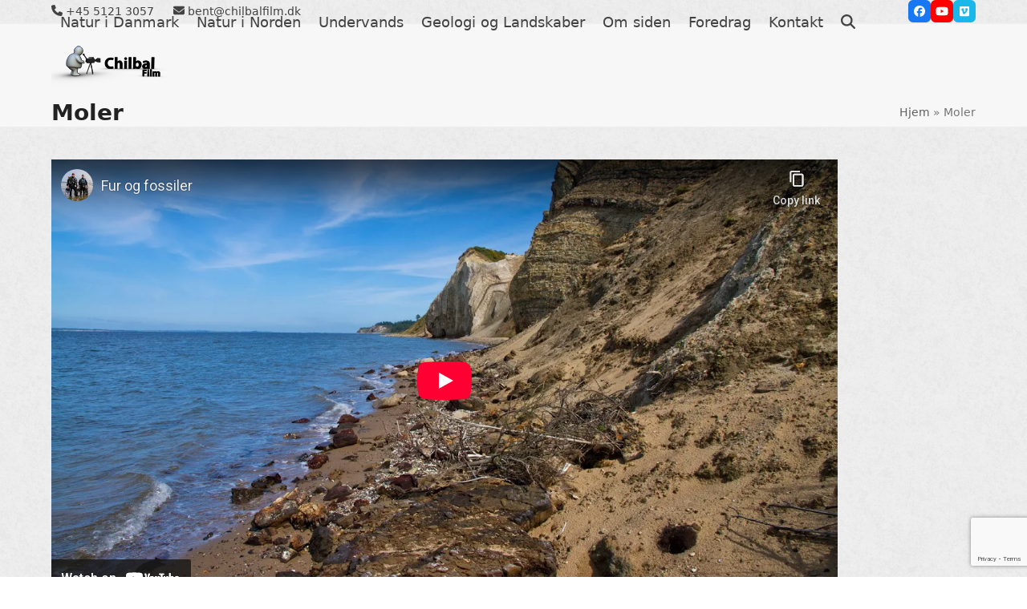

--- FILE ---
content_type: text/html; charset=utf-8
request_url: https://www.youtube-nocookie.com/embed/DLHTWmUjT-w?feature=oembed
body_size: 46879
content:
<!DOCTYPE html><html lang="en" dir="ltr" data-cast-api-enabled="true"><head><meta name="viewport" content="width=device-width, initial-scale=1"><script nonce="fzP5o6X0L1dvRViX6HzqHQ">if ('undefined' == typeof Symbol || 'undefined' == typeof Symbol.iterator) {delete Array.prototype.entries;}</script><style name="www-roboto" nonce="Fh6pRgxlLJYohOZ7phZwvw">@font-face{font-family:'Roboto';font-style:normal;font-weight:400;font-stretch:100%;src:url(//fonts.gstatic.com/s/roboto/v48/KFO7CnqEu92Fr1ME7kSn66aGLdTylUAMa3GUBHMdazTgWw.woff2)format('woff2');unicode-range:U+0460-052F,U+1C80-1C8A,U+20B4,U+2DE0-2DFF,U+A640-A69F,U+FE2E-FE2F;}@font-face{font-family:'Roboto';font-style:normal;font-weight:400;font-stretch:100%;src:url(//fonts.gstatic.com/s/roboto/v48/KFO7CnqEu92Fr1ME7kSn66aGLdTylUAMa3iUBHMdazTgWw.woff2)format('woff2');unicode-range:U+0301,U+0400-045F,U+0490-0491,U+04B0-04B1,U+2116;}@font-face{font-family:'Roboto';font-style:normal;font-weight:400;font-stretch:100%;src:url(//fonts.gstatic.com/s/roboto/v48/KFO7CnqEu92Fr1ME7kSn66aGLdTylUAMa3CUBHMdazTgWw.woff2)format('woff2');unicode-range:U+1F00-1FFF;}@font-face{font-family:'Roboto';font-style:normal;font-weight:400;font-stretch:100%;src:url(//fonts.gstatic.com/s/roboto/v48/KFO7CnqEu92Fr1ME7kSn66aGLdTylUAMa3-UBHMdazTgWw.woff2)format('woff2');unicode-range:U+0370-0377,U+037A-037F,U+0384-038A,U+038C,U+038E-03A1,U+03A3-03FF;}@font-face{font-family:'Roboto';font-style:normal;font-weight:400;font-stretch:100%;src:url(//fonts.gstatic.com/s/roboto/v48/KFO7CnqEu92Fr1ME7kSn66aGLdTylUAMawCUBHMdazTgWw.woff2)format('woff2');unicode-range:U+0302-0303,U+0305,U+0307-0308,U+0310,U+0312,U+0315,U+031A,U+0326-0327,U+032C,U+032F-0330,U+0332-0333,U+0338,U+033A,U+0346,U+034D,U+0391-03A1,U+03A3-03A9,U+03B1-03C9,U+03D1,U+03D5-03D6,U+03F0-03F1,U+03F4-03F5,U+2016-2017,U+2034-2038,U+203C,U+2040,U+2043,U+2047,U+2050,U+2057,U+205F,U+2070-2071,U+2074-208E,U+2090-209C,U+20D0-20DC,U+20E1,U+20E5-20EF,U+2100-2112,U+2114-2115,U+2117-2121,U+2123-214F,U+2190,U+2192,U+2194-21AE,U+21B0-21E5,U+21F1-21F2,U+21F4-2211,U+2213-2214,U+2216-22FF,U+2308-230B,U+2310,U+2319,U+231C-2321,U+2336-237A,U+237C,U+2395,U+239B-23B7,U+23D0,U+23DC-23E1,U+2474-2475,U+25AF,U+25B3,U+25B7,U+25BD,U+25C1,U+25CA,U+25CC,U+25FB,U+266D-266F,U+27C0-27FF,U+2900-2AFF,U+2B0E-2B11,U+2B30-2B4C,U+2BFE,U+3030,U+FF5B,U+FF5D,U+1D400-1D7FF,U+1EE00-1EEFF;}@font-face{font-family:'Roboto';font-style:normal;font-weight:400;font-stretch:100%;src:url(//fonts.gstatic.com/s/roboto/v48/KFO7CnqEu92Fr1ME7kSn66aGLdTylUAMaxKUBHMdazTgWw.woff2)format('woff2');unicode-range:U+0001-000C,U+000E-001F,U+007F-009F,U+20DD-20E0,U+20E2-20E4,U+2150-218F,U+2190,U+2192,U+2194-2199,U+21AF,U+21E6-21F0,U+21F3,U+2218-2219,U+2299,U+22C4-22C6,U+2300-243F,U+2440-244A,U+2460-24FF,U+25A0-27BF,U+2800-28FF,U+2921-2922,U+2981,U+29BF,U+29EB,U+2B00-2BFF,U+4DC0-4DFF,U+FFF9-FFFB,U+10140-1018E,U+10190-1019C,U+101A0,U+101D0-101FD,U+102E0-102FB,U+10E60-10E7E,U+1D2C0-1D2D3,U+1D2E0-1D37F,U+1F000-1F0FF,U+1F100-1F1AD,U+1F1E6-1F1FF,U+1F30D-1F30F,U+1F315,U+1F31C,U+1F31E,U+1F320-1F32C,U+1F336,U+1F378,U+1F37D,U+1F382,U+1F393-1F39F,U+1F3A7-1F3A8,U+1F3AC-1F3AF,U+1F3C2,U+1F3C4-1F3C6,U+1F3CA-1F3CE,U+1F3D4-1F3E0,U+1F3ED,U+1F3F1-1F3F3,U+1F3F5-1F3F7,U+1F408,U+1F415,U+1F41F,U+1F426,U+1F43F,U+1F441-1F442,U+1F444,U+1F446-1F449,U+1F44C-1F44E,U+1F453,U+1F46A,U+1F47D,U+1F4A3,U+1F4B0,U+1F4B3,U+1F4B9,U+1F4BB,U+1F4BF,U+1F4C8-1F4CB,U+1F4D6,U+1F4DA,U+1F4DF,U+1F4E3-1F4E6,U+1F4EA-1F4ED,U+1F4F7,U+1F4F9-1F4FB,U+1F4FD-1F4FE,U+1F503,U+1F507-1F50B,U+1F50D,U+1F512-1F513,U+1F53E-1F54A,U+1F54F-1F5FA,U+1F610,U+1F650-1F67F,U+1F687,U+1F68D,U+1F691,U+1F694,U+1F698,U+1F6AD,U+1F6B2,U+1F6B9-1F6BA,U+1F6BC,U+1F6C6-1F6CF,U+1F6D3-1F6D7,U+1F6E0-1F6EA,U+1F6F0-1F6F3,U+1F6F7-1F6FC,U+1F700-1F7FF,U+1F800-1F80B,U+1F810-1F847,U+1F850-1F859,U+1F860-1F887,U+1F890-1F8AD,U+1F8B0-1F8BB,U+1F8C0-1F8C1,U+1F900-1F90B,U+1F93B,U+1F946,U+1F984,U+1F996,U+1F9E9,U+1FA00-1FA6F,U+1FA70-1FA7C,U+1FA80-1FA89,U+1FA8F-1FAC6,U+1FACE-1FADC,U+1FADF-1FAE9,U+1FAF0-1FAF8,U+1FB00-1FBFF;}@font-face{font-family:'Roboto';font-style:normal;font-weight:400;font-stretch:100%;src:url(//fonts.gstatic.com/s/roboto/v48/KFO7CnqEu92Fr1ME7kSn66aGLdTylUAMa3OUBHMdazTgWw.woff2)format('woff2');unicode-range:U+0102-0103,U+0110-0111,U+0128-0129,U+0168-0169,U+01A0-01A1,U+01AF-01B0,U+0300-0301,U+0303-0304,U+0308-0309,U+0323,U+0329,U+1EA0-1EF9,U+20AB;}@font-face{font-family:'Roboto';font-style:normal;font-weight:400;font-stretch:100%;src:url(//fonts.gstatic.com/s/roboto/v48/KFO7CnqEu92Fr1ME7kSn66aGLdTylUAMa3KUBHMdazTgWw.woff2)format('woff2');unicode-range:U+0100-02BA,U+02BD-02C5,U+02C7-02CC,U+02CE-02D7,U+02DD-02FF,U+0304,U+0308,U+0329,U+1D00-1DBF,U+1E00-1E9F,U+1EF2-1EFF,U+2020,U+20A0-20AB,U+20AD-20C0,U+2113,U+2C60-2C7F,U+A720-A7FF;}@font-face{font-family:'Roboto';font-style:normal;font-weight:400;font-stretch:100%;src:url(//fonts.gstatic.com/s/roboto/v48/KFO7CnqEu92Fr1ME7kSn66aGLdTylUAMa3yUBHMdazQ.woff2)format('woff2');unicode-range:U+0000-00FF,U+0131,U+0152-0153,U+02BB-02BC,U+02C6,U+02DA,U+02DC,U+0304,U+0308,U+0329,U+2000-206F,U+20AC,U+2122,U+2191,U+2193,U+2212,U+2215,U+FEFF,U+FFFD;}@font-face{font-family:'Roboto';font-style:normal;font-weight:500;font-stretch:100%;src:url(//fonts.gstatic.com/s/roboto/v48/KFO7CnqEu92Fr1ME7kSn66aGLdTylUAMa3GUBHMdazTgWw.woff2)format('woff2');unicode-range:U+0460-052F,U+1C80-1C8A,U+20B4,U+2DE0-2DFF,U+A640-A69F,U+FE2E-FE2F;}@font-face{font-family:'Roboto';font-style:normal;font-weight:500;font-stretch:100%;src:url(//fonts.gstatic.com/s/roboto/v48/KFO7CnqEu92Fr1ME7kSn66aGLdTylUAMa3iUBHMdazTgWw.woff2)format('woff2');unicode-range:U+0301,U+0400-045F,U+0490-0491,U+04B0-04B1,U+2116;}@font-face{font-family:'Roboto';font-style:normal;font-weight:500;font-stretch:100%;src:url(//fonts.gstatic.com/s/roboto/v48/KFO7CnqEu92Fr1ME7kSn66aGLdTylUAMa3CUBHMdazTgWw.woff2)format('woff2');unicode-range:U+1F00-1FFF;}@font-face{font-family:'Roboto';font-style:normal;font-weight:500;font-stretch:100%;src:url(//fonts.gstatic.com/s/roboto/v48/KFO7CnqEu92Fr1ME7kSn66aGLdTylUAMa3-UBHMdazTgWw.woff2)format('woff2');unicode-range:U+0370-0377,U+037A-037F,U+0384-038A,U+038C,U+038E-03A1,U+03A3-03FF;}@font-face{font-family:'Roboto';font-style:normal;font-weight:500;font-stretch:100%;src:url(//fonts.gstatic.com/s/roboto/v48/KFO7CnqEu92Fr1ME7kSn66aGLdTylUAMawCUBHMdazTgWw.woff2)format('woff2');unicode-range:U+0302-0303,U+0305,U+0307-0308,U+0310,U+0312,U+0315,U+031A,U+0326-0327,U+032C,U+032F-0330,U+0332-0333,U+0338,U+033A,U+0346,U+034D,U+0391-03A1,U+03A3-03A9,U+03B1-03C9,U+03D1,U+03D5-03D6,U+03F0-03F1,U+03F4-03F5,U+2016-2017,U+2034-2038,U+203C,U+2040,U+2043,U+2047,U+2050,U+2057,U+205F,U+2070-2071,U+2074-208E,U+2090-209C,U+20D0-20DC,U+20E1,U+20E5-20EF,U+2100-2112,U+2114-2115,U+2117-2121,U+2123-214F,U+2190,U+2192,U+2194-21AE,U+21B0-21E5,U+21F1-21F2,U+21F4-2211,U+2213-2214,U+2216-22FF,U+2308-230B,U+2310,U+2319,U+231C-2321,U+2336-237A,U+237C,U+2395,U+239B-23B7,U+23D0,U+23DC-23E1,U+2474-2475,U+25AF,U+25B3,U+25B7,U+25BD,U+25C1,U+25CA,U+25CC,U+25FB,U+266D-266F,U+27C0-27FF,U+2900-2AFF,U+2B0E-2B11,U+2B30-2B4C,U+2BFE,U+3030,U+FF5B,U+FF5D,U+1D400-1D7FF,U+1EE00-1EEFF;}@font-face{font-family:'Roboto';font-style:normal;font-weight:500;font-stretch:100%;src:url(//fonts.gstatic.com/s/roboto/v48/KFO7CnqEu92Fr1ME7kSn66aGLdTylUAMaxKUBHMdazTgWw.woff2)format('woff2');unicode-range:U+0001-000C,U+000E-001F,U+007F-009F,U+20DD-20E0,U+20E2-20E4,U+2150-218F,U+2190,U+2192,U+2194-2199,U+21AF,U+21E6-21F0,U+21F3,U+2218-2219,U+2299,U+22C4-22C6,U+2300-243F,U+2440-244A,U+2460-24FF,U+25A0-27BF,U+2800-28FF,U+2921-2922,U+2981,U+29BF,U+29EB,U+2B00-2BFF,U+4DC0-4DFF,U+FFF9-FFFB,U+10140-1018E,U+10190-1019C,U+101A0,U+101D0-101FD,U+102E0-102FB,U+10E60-10E7E,U+1D2C0-1D2D3,U+1D2E0-1D37F,U+1F000-1F0FF,U+1F100-1F1AD,U+1F1E6-1F1FF,U+1F30D-1F30F,U+1F315,U+1F31C,U+1F31E,U+1F320-1F32C,U+1F336,U+1F378,U+1F37D,U+1F382,U+1F393-1F39F,U+1F3A7-1F3A8,U+1F3AC-1F3AF,U+1F3C2,U+1F3C4-1F3C6,U+1F3CA-1F3CE,U+1F3D4-1F3E0,U+1F3ED,U+1F3F1-1F3F3,U+1F3F5-1F3F7,U+1F408,U+1F415,U+1F41F,U+1F426,U+1F43F,U+1F441-1F442,U+1F444,U+1F446-1F449,U+1F44C-1F44E,U+1F453,U+1F46A,U+1F47D,U+1F4A3,U+1F4B0,U+1F4B3,U+1F4B9,U+1F4BB,U+1F4BF,U+1F4C8-1F4CB,U+1F4D6,U+1F4DA,U+1F4DF,U+1F4E3-1F4E6,U+1F4EA-1F4ED,U+1F4F7,U+1F4F9-1F4FB,U+1F4FD-1F4FE,U+1F503,U+1F507-1F50B,U+1F50D,U+1F512-1F513,U+1F53E-1F54A,U+1F54F-1F5FA,U+1F610,U+1F650-1F67F,U+1F687,U+1F68D,U+1F691,U+1F694,U+1F698,U+1F6AD,U+1F6B2,U+1F6B9-1F6BA,U+1F6BC,U+1F6C6-1F6CF,U+1F6D3-1F6D7,U+1F6E0-1F6EA,U+1F6F0-1F6F3,U+1F6F7-1F6FC,U+1F700-1F7FF,U+1F800-1F80B,U+1F810-1F847,U+1F850-1F859,U+1F860-1F887,U+1F890-1F8AD,U+1F8B0-1F8BB,U+1F8C0-1F8C1,U+1F900-1F90B,U+1F93B,U+1F946,U+1F984,U+1F996,U+1F9E9,U+1FA00-1FA6F,U+1FA70-1FA7C,U+1FA80-1FA89,U+1FA8F-1FAC6,U+1FACE-1FADC,U+1FADF-1FAE9,U+1FAF0-1FAF8,U+1FB00-1FBFF;}@font-face{font-family:'Roboto';font-style:normal;font-weight:500;font-stretch:100%;src:url(//fonts.gstatic.com/s/roboto/v48/KFO7CnqEu92Fr1ME7kSn66aGLdTylUAMa3OUBHMdazTgWw.woff2)format('woff2');unicode-range:U+0102-0103,U+0110-0111,U+0128-0129,U+0168-0169,U+01A0-01A1,U+01AF-01B0,U+0300-0301,U+0303-0304,U+0308-0309,U+0323,U+0329,U+1EA0-1EF9,U+20AB;}@font-face{font-family:'Roboto';font-style:normal;font-weight:500;font-stretch:100%;src:url(//fonts.gstatic.com/s/roboto/v48/KFO7CnqEu92Fr1ME7kSn66aGLdTylUAMa3KUBHMdazTgWw.woff2)format('woff2');unicode-range:U+0100-02BA,U+02BD-02C5,U+02C7-02CC,U+02CE-02D7,U+02DD-02FF,U+0304,U+0308,U+0329,U+1D00-1DBF,U+1E00-1E9F,U+1EF2-1EFF,U+2020,U+20A0-20AB,U+20AD-20C0,U+2113,U+2C60-2C7F,U+A720-A7FF;}@font-face{font-family:'Roboto';font-style:normal;font-weight:500;font-stretch:100%;src:url(//fonts.gstatic.com/s/roboto/v48/KFO7CnqEu92Fr1ME7kSn66aGLdTylUAMa3yUBHMdazQ.woff2)format('woff2');unicode-range:U+0000-00FF,U+0131,U+0152-0153,U+02BB-02BC,U+02C6,U+02DA,U+02DC,U+0304,U+0308,U+0329,U+2000-206F,U+20AC,U+2122,U+2191,U+2193,U+2212,U+2215,U+FEFF,U+FFFD;}</style><script name="www-roboto" nonce="fzP5o6X0L1dvRViX6HzqHQ">if (document.fonts && document.fonts.load) {document.fonts.load("400 10pt Roboto", "E"); document.fonts.load("500 10pt Roboto", "E");}</script><link rel="stylesheet" href="/s/player/b95b0e7a/www-player.css" name="www-player" nonce="Fh6pRgxlLJYohOZ7phZwvw"><style nonce="Fh6pRgxlLJYohOZ7phZwvw">html {overflow: hidden;}body {font: 12px Roboto, Arial, sans-serif; background-color: #000; color: #fff; height: 100%; width: 100%; overflow: hidden; position: absolute; margin: 0; padding: 0;}#player {width: 100%; height: 100%;}h1 {text-align: center; color: #fff;}h3 {margin-top: 6px; margin-bottom: 3px;}.player-unavailable {position: absolute; top: 0; left: 0; right: 0; bottom: 0; padding: 25px; font-size: 13px; background: url(/img/meh7.png) 50% 65% no-repeat;}.player-unavailable .message {text-align: left; margin: 0 -5px 15px; padding: 0 5px 14px; border-bottom: 1px solid #888; font-size: 19px; font-weight: normal;}.player-unavailable a {color: #167ac6; text-decoration: none;}</style><script nonce="fzP5o6X0L1dvRViX6HzqHQ">var ytcsi={gt:function(n){n=(n||"")+"data_";return ytcsi[n]||(ytcsi[n]={tick:{},info:{},gel:{preLoggedGelInfos:[]}})},now:window.performance&&window.performance.timing&&window.performance.now&&window.performance.timing.navigationStart?function(){return window.performance.timing.navigationStart+window.performance.now()}:function(){return(new Date).getTime()},tick:function(l,t,n){var ticks=ytcsi.gt(n).tick;var v=t||ytcsi.now();if(ticks[l]){ticks["_"+l]=ticks["_"+l]||[ticks[l]];ticks["_"+l].push(v)}ticks[l]=
v},info:function(k,v,n){ytcsi.gt(n).info[k]=v},infoGel:function(p,n){ytcsi.gt(n).gel.preLoggedGelInfos.push(p)},setStart:function(t,n){ytcsi.tick("_start",t,n)}};
(function(w,d){function isGecko(){if(!w.navigator)return false;try{if(w.navigator.userAgentData&&w.navigator.userAgentData.brands&&w.navigator.userAgentData.brands.length){var brands=w.navigator.userAgentData.brands;var i=0;for(;i<brands.length;i++)if(brands[i]&&brands[i].brand==="Firefox")return true;return false}}catch(e){setTimeout(function(){throw e;})}if(!w.navigator.userAgent)return false;var ua=w.navigator.userAgent;return ua.indexOf("Gecko")>0&&ua.toLowerCase().indexOf("webkit")<0&&ua.indexOf("Edge")<
0&&ua.indexOf("Trident")<0&&ua.indexOf("MSIE")<0}ytcsi.setStart(w.performance?w.performance.timing.responseStart:null);var isPrerender=(d.visibilityState||d.webkitVisibilityState)=="prerender";var vName=!d.visibilityState&&d.webkitVisibilityState?"webkitvisibilitychange":"visibilitychange";if(isPrerender){var startTick=function(){ytcsi.setStart();d.removeEventListener(vName,startTick)};d.addEventListener(vName,startTick,false)}if(d.addEventListener)d.addEventListener(vName,function(){ytcsi.tick("vc")},
false);if(isGecko()){var isHidden=(d.visibilityState||d.webkitVisibilityState)=="hidden";if(isHidden)ytcsi.tick("vc")}var slt=function(el,t){setTimeout(function(){var n=ytcsi.now();el.loadTime=n;if(el.slt)el.slt()},t)};w.__ytRIL=function(el){if(!el.getAttribute("data-thumb"))if(w.requestAnimationFrame)w.requestAnimationFrame(function(){slt(el,0)});else slt(el,16)}})(window,document);
</script><script nonce="fzP5o6X0L1dvRViX6HzqHQ">var ytcfg={d:function(){return window.yt&&yt.config_||ytcfg.data_||(ytcfg.data_={})},get:function(k,o){return k in ytcfg.d()?ytcfg.d()[k]:o},set:function(){var a=arguments;if(a.length>1)ytcfg.d()[a[0]]=a[1];else{var k;for(k in a[0])ytcfg.d()[k]=a[0][k]}}};
ytcfg.set({"CLIENT_CANARY_STATE":"none","DEVICE":"cbr\u003dChrome\u0026cbrand\u003dapple\u0026cbrver\u003d131.0.0.0\u0026ceng\u003dWebKit\u0026cengver\u003d537.36\u0026cos\u003dMacintosh\u0026cosver\u003d10_15_7\u0026cplatform\u003dDESKTOP","EVENT_ID":"-zVwabP1MYWClu8PjYKT2Qk","EXPERIMENT_FLAGS":{"ab_det_apb_b":true,"ab_det_apm":true,"ab_det_el_h":true,"ab_det_em_inj":true,"ab_l_sig_st":true,"ab_l_sig_st_e":true,"action_companion_center_align_description":true,"allow_skip_networkless":true,"always_send_and_write":true,"att_web_record_metrics":true,"attmusi":true,"c3_enable_button_impression_logging":true,"c3_watch_page_component":true,"cancel_pending_navs":true,"clean_up_manual_attribution_header":true,"config_age_report_killswitch":true,"cow_optimize_idom_compat":true,"csi_config_handling_infra":true,"csi_on_gel":true,"delhi_mweb_colorful_sd":true,"delhi_mweb_colorful_sd_v2":true,"deprecate_csi_has_info":true,"deprecate_pair_servlet_enabled":true,"desktop_sparkles_light_cta_button":true,"disable_cached_masthead_data":true,"disable_child_node_auto_formatted_strings":true,"disable_enf_isd":true,"disable_log_to_visitor_layer":true,"disable_pacf_logging_for_memory_limited_tv":true,"embeds_enable_eid_enforcement_for_youtube":true,"embeds_enable_info_panel_dismissal":true,"embeds_enable_pfp_always_unbranded":true,"embeds_muted_autoplay_sound_fix":true,"embeds_serve_es6_client":true,"embeds_web_nwl_disable_nocookie":true,"embeds_web_updated_shorts_definition_fix":true,"enable_active_view_display_ad_renderer_web_home":true,"enable_ad_disclosure_banner_a11y_fix":true,"enable_chips_shelf_view_model_fully_reactive":true,"enable_client_creator_goal_ticker_bar_revamp":true,"enable_client_only_wiz_direct_reactions":true,"enable_client_sli_logging":true,"enable_client_streamz_web":true,"enable_client_ve_spec":true,"enable_cloud_save_error_popup_after_retry":true,"enable_cookie_reissue_iframe":true,"enable_dai_sdf_h5_preroll":true,"enable_datasync_id_header_in_web_vss_pings":true,"enable_default_mono_cta_migration_web_client":true,"enable_dma_post_enforcement":true,"enable_docked_chat_messages":true,"enable_entity_store_from_dependency_injection":true,"enable_inline_muted_playback_on_web_search":true,"enable_inline_muted_playback_on_web_search_for_vdc":true,"enable_inline_muted_playback_on_web_search_for_vdcb":true,"enable_is_mini_app_page_active_bugfix":true,"enable_live_overlay_feed_in_live_chat":true,"enable_logging_first_user_action_after_game_ready":true,"enable_ltc_param_fetch_from_innertube":true,"enable_masthead_mweb_padding_fix":true,"enable_menu_renderer_button_in_mweb_hclr":true,"enable_mini_app_command_handler_mweb_fix":true,"enable_mini_app_iframe_loaded_logging":true,"enable_mini_guide_downloads_item":true,"enable_mixed_direction_formatted_strings":true,"enable_mweb_livestream_ui_update":true,"enable_mweb_new_caption_language_picker":true,"enable_names_handles_account_switcher":true,"enable_network_request_logging_on_game_events":true,"enable_new_paid_product_placement":true,"enable_obtaining_ppn_query_param":true,"enable_open_in_new_tab_icon_for_short_dr_for_desktop_search":true,"enable_open_yt_content":true,"enable_origin_query_parameter_bugfix":true,"enable_pause_ads_on_ytv_html5":true,"enable_payments_purchase_manager":true,"enable_pdp_icon_prefetch":true,"enable_pl_r_si_fa":true,"enable_place_pivot_url":true,"enable_playable_a11y_label_with_badge_text":true,"enable_pv_screen_modern_text":true,"enable_removing_navbar_title_on_hashtag_page_mweb":true,"enable_resetting_scroll_position_on_flow_change":true,"enable_rta_manager":true,"enable_sdf_companion_h5":true,"enable_sdf_dai_h5_midroll":true,"enable_sdf_h5_endemic_mid_post_roll":true,"enable_sdf_on_h5_unplugged_vod_midroll":true,"enable_sdf_shorts_player_bytes_h5":true,"enable_sdk_performance_network_logging":true,"enable_sending_unwrapped_game_audio_as_serialized_metadata":true,"enable_sfv_effect_pivot_url":true,"enable_shorts_new_carousel":true,"enable_skip_ad_guidance_prompt":true,"enable_skippable_ads_for_unplugged_ad_pod":true,"enable_smearing_expansion_dai":true,"enable_third_party_info":true,"enable_time_out_messages":true,"enable_timeline_view_modern_transcript_fe":true,"enable_video_display_compact_button_group_for_desktop_search":true,"enable_watch_next_pause_autoplay_lact":true,"enable_web_home_top_landscape_image_layout_level_click":true,"enable_web_tiered_gel":true,"enable_window_constrained_buy_flow_dialog":true,"enable_wiz_queue_effect_and_on_init_initial_runs":true,"enable_ypc_spinners":true,"enable_yt_ata_iframe_authuser":true,"export_networkless_options":true,"export_player_version_to_ytconfig":true,"fill_single_video_with_notify_to_lasr":true,"fix_ad_miniplayer_controls_rendering":true,"fix_ads_tracking_for_swf_config_deprecation_mweb":true,"h5_companion_enable_adcpn_macro_substitution_for_click_pings":true,"h5_inplayer_enable_adcpn_macro_substitution_for_click_pings":true,"h5_reset_cache_and_filter_before_update_masthead":true,"hide_channel_creation_title_for_mweb":true,"high_ccv_client_side_caching_h5":true,"html5_force_debug_data_for_client_tmp_logs":true,"html5_log_trigger_events_with_debug_data":true,"html5_ssdai_enable_media_end_cue_range":true,"il_attach_cache_limit":true,"il_use_view_model_logging_context":true,"is_browser_support_for_webcam_streaming":true,"json_condensed_response":true,"kev_adb_pg":true,"kevlar_gel_error_routing":true,"kevlar_watch_cinematics":true,"live_chat_enable_controller_extraction":true,"live_chat_enable_rta_manager":true,"live_chat_increased_min_height":true,"log_click_with_layer_from_element_in_command_handler":true,"log_errors_through_nwl_on_retry":true,"mdx_enable_privacy_disclosure_ui":true,"mdx_load_cast_api_bootstrap_script":true,"medium_progress_bar_modification":true,"migrate_remaining_web_ad_badges_to_innertube":true,"mobile_account_menu_refresh":true,"mweb_a11y_enable_player_controls_invisible_toggle":true,"mweb_account_linking_noapp":true,"mweb_after_render_to_scheduler":true,"mweb_allow_modern_search_suggest_behavior":true,"mweb_animated_actions":true,"mweb_app_upsell_button_direct_to_app":true,"mweb_big_progress_bar":true,"mweb_c3_disable_carve_out":true,"mweb_c3_disable_carve_out_keep_external_links":true,"mweb_c3_enable_adaptive_signals":true,"mweb_c3_endscreen":true,"mweb_c3_endscreen_v2":true,"mweb_c3_library_page_enable_recent_shelf":true,"mweb_c3_remove_web_navigation_endpoint_data":true,"mweb_c3_use_canonical_from_player_response":true,"mweb_cinematic_watch":true,"mweb_command_handler":true,"mweb_delay_watch_initial_data":true,"mweb_disable_searchbar_scroll":true,"mweb_enable_fine_scrubbing_for_recs":true,"mweb_enable_keto_batch_player_fullscreen":true,"mweb_enable_keto_batch_player_progress_bar":true,"mweb_enable_keto_batch_player_tooltips":true,"mweb_enable_lockup_view_model_for_ucp":true,"mweb_enable_more_drawer":true,"mweb_enable_optional_fullscreen_landscape_locking":true,"mweb_enable_overlay_touch_manager":true,"mweb_enable_premium_carve_out_fix":true,"mweb_enable_refresh_detection":true,"mweb_enable_search_imp":true,"mweb_enable_sequence_signal":true,"mweb_enable_shorts_pivot_button":true,"mweb_enable_shorts_video_preload":true,"mweb_enable_skippables_on_jio_phone":true,"mweb_enable_storyboards":true,"mweb_enable_two_line_title_on_shorts":true,"mweb_enable_varispeed_controller":true,"mweb_enable_warm_channel_requests":true,"mweb_enable_watch_feed_infinite_scroll":true,"mweb_enable_wrapped_unplugged_pause_membership_dialog_renderer":true,"mweb_filter_video_format_in_webfe":true,"mweb_fix_livestream_seeking":true,"mweb_fix_monitor_visibility_after_render":true,"mweb_fix_section_list_continuation_item_renderers":true,"mweb_force_ios_fallback_to_native_control":true,"mweb_fp_auto_fullscreen":true,"mweb_fullscreen_controls":true,"mweb_fullscreen_controls_action_buttons":true,"mweb_fullscreen_watch_system":true,"mweb_home_reactive_shorts":true,"mweb_innertube_search_command":true,"mweb_kaios_enable_autoplay_switch_view_model":true,"mweb_lang_in_html":true,"mweb_like_button_synced_with_entities":true,"mweb_logo_use_home_page_ve":true,"mweb_module_decoration":true,"mweb_native_control_in_faux_fullscreen_shared":true,"mweb_panel_container_inert":true,"mweb_player_control_on_hover":true,"mweb_player_delhi_dtts":true,"mweb_player_settings_use_bottom_sheet":true,"mweb_player_show_previous_next_buttons_in_playlist":true,"mweb_player_skip_no_op_state_changes":true,"mweb_player_user_select_none":true,"mweb_playlist_engagement_panel":true,"mweb_progress_bar_seek_on_mouse_click":true,"mweb_pull_2_full":true,"mweb_pull_2_full_enable_touch_handlers":true,"mweb_schedule_warm_watch_response":true,"mweb_searchbox_legacy_navigation":true,"mweb_see_fewer_shorts":true,"mweb_sheets_ui_refresh":true,"mweb_shorts_comments_panel_id_change":true,"mweb_shorts_early_continuation":true,"mweb_show_ios_smart_banner":true,"mweb_use_server_url_on_startup":true,"mweb_watch_captions_enable_auto_translate":true,"mweb_watch_captions_set_default_size":true,"mweb_watch_stop_scheduler_on_player_response":true,"mweb_watchfeed_big_thumbnails":true,"mweb_yt_searchbox":true,"networkless_logging":true,"no_client_ve_attach_unless_shown":true,"nwl_send_from_memory_when_online":true,"pageid_as_header_web":true,"playback_settings_use_switch_menu":true,"player_controls_autonav_fix":true,"player_controls_skip_double_signal_update":true,"polymer_bad_build_labels":true,"polymer_verifiy_app_state":true,"qoe_send_and_write":true,"remove_chevron_from_ad_disclosure_banner_h5":true,"remove_masthead_channel_banner_on_refresh":true,"remove_slot_id_exited_trigger_for_dai_in_player_slot_expire":true,"replace_client_url_parsing_with_server_signal":true,"service_worker_enabled":true,"service_worker_push_enabled":true,"service_worker_push_home_page_prompt":true,"service_worker_push_watch_page_prompt":true,"shell_load_gcf":true,"shorten_initial_gel_batch_timeout":true,"should_use_yt_voice_endpoint_in_kaios":true,"skip_invalid_ytcsi_ticks":true,"skip_setting_info_in_csi_data_object":true,"smarter_ve_dedupping":true,"speedmaster_no_seek":true,"start_client_gcf_mweb":true,"stop_handling_click_for_non_rendering_overlay_layout":true,"suppress_error_204_logging":true,"synced_panel_scrolling_controller":true,"use_event_time_ms_header":true,"use_fifo_for_networkless":true,"use_player_abuse_bg_library":true,"use_request_time_ms_header":true,"use_session_based_sampling":true,"use_thumbnail_overlay_time_status_renderer_for_live_badge":true,"use_ts_visibilitylogger":true,"vss_final_ping_send_and_write":true,"vss_playback_use_send_and_write":true,"web_adaptive_repeat_ase":true,"web_always_load_chat_support":true,"web_animated_like":true,"web_api_url":true,"web_attributed_string_deep_equal_bugfix":true,"web_autonav_allow_off_by_default":true,"web_button_vm_refactor_disabled":true,"web_c3_log_app_init_finish":true,"web_csi_action_sampling_enabled":true,"web_dedupe_ve_grafting":true,"web_disable_backdrop_filter":true,"web_enable_ab_rsp_cl":true,"web_enable_course_icon_update":true,"web_enable_error_204":true,"web_enable_horizontal_video_attributes_section":true,"web_fix_segmented_like_dislike_undefined":true,"web_gcf_hashes_innertube":true,"web_gel_timeout_cap":true,"web_metadata_carousel_elref_bugfix":true,"web_parent_target_for_sheets":true,"web_persist_server_autonav_state_on_client":true,"web_playback_associated_log_ctt":true,"web_playback_associated_ve":true,"web_prefetch_preload_video":true,"web_progress_bar_draggable":true,"web_resizable_advertiser_banner_on_masthead_safari_fix":true,"web_scheduler_auto_init":true,"web_shorts_just_watched_on_channel_and_pivot_study":true,"web_shorts_just_watched_overlay":true,"web_shorts_pivot_button_view_model_reactive":true,"web_shorts_wn_shelf_header_tuning":true,"web_update_panel_visibility_logging_fix":true,"web_video_attribute_view_model_a11y_fix":true,"web_watch_controls_state_signals":true,"web_wiz_attributed_string":true,"web_yt_config_context":true,"webfe_mweb_watch_microdata":true,"webfe_watch_shorts_canonical_url_fix":true,"webpo_exit_on_net_err":true,"wiz_diff_overwritable":true,"wiz_memoize_stamper_items":true,"woffle_used_state_report":true,"wpo_gel_strz":true,"ytcp_paper_tooltip_use_scoped_owner_root":true,"ytidb_clear_embedded_player":true,"H5_async_logging_delay_ms":30000.0,"attention_logging_scroll_throttle":500.0,"autoplay_pause_by_lact_sampling_fraction":0.0,"cinematic_watch_effect_opacity":0.4,"log_window_onerror_fraction":0.1,"speedmaster_playback_rate":2.0,"tv_pacf_logging_sample_rate":0.01,"web_attention_logging_scroll_throttle":500.0,"web_load_prediction_threshold":0.1,"web_navigation_prediction_threshold":0.1,"web_pbj_log_warning_rate":0.0,"web_system_health_fraction":0.01,"ytidb_transaction_ended_event_rate_limit":0.02,"active_time_update_interval_ms":10000,"att_init_delay":500,"autoplay_pause_by_lact_sec":0,"botguard_async_snapshot_timeout_ms":3000,"check_navigator_accuracy_timeout_ms":0,"cinematic_watch_css_filter_blur_strength":40,"cinematic_watch_fade_out_duration":500,"close_webview_delay_ms":100,"cloud_save_game_data_rate_limit_ms":3000,"compression_disable_point":10,"custom_active_view_tos_timeout_ms":3600000,"embeds_widget_poll_interval_ms":0,"gel_min_batch_size":3,"gel_queue_timeout_max_ms":60000,"get_async_timeout_ms":60000,"hide_cta_for_home_web_video_ads_animate_in_time":2,"html5_byterate_soft_cap":0,"initial_gel_batch_timeout":2000,"max_body_size_to_compress":500000,"max_prefetch_window_sec_for_livestream_optimization":10,"min_prefetch_offset_sec_for_livestream_optimization":20,"mini_app_container_iframe_src_update_delay_ms":0,"multiple_preview_news_duration_time":11000,"mweb_c3_toast_duration_ms":5000,"mweb_deep_link_fallback_timeout_ms":10000,"mweb_delay_response_received_actions":100,"mweb_fp_dpad_rate_limit_ms":0,"mweb_fp_dpad_watch_title_clamp_lines":0,"mweb_history_manager_cache_size":100,"mweb_ios_fullscreen_playback_transition_delay_ms":500,"mweb_ios_fullscreen_system_pause_epilson_ms":0,"mweb_override_response_store_expiration_ms":0,"mweb_shorts_early_continuation_trigger_threshold":4,"mweb_w2w_max_age_seconds":0,"mweb_watch_captions_default_size":2,"neon_dark_launch_gradient_count":0,"network_polling_interval":30000,"play_click_interval_ms":30000,"play_ping_interval_ms":10000,"prefetch_comments_ms_after_video":0,"send_config_hash_timer":0,"service_worker_push_logged_out_prompt_watches":-1,"service_worker_push_prompt_cap":-1,"service_worker_push_prompt_delay_microseconds":3888000000000,"show_mini_app_ad_frequency_cap_ms":300000,"slow_compressions_before_abandon_count":4,"speedmaster_cancellation_movement_dp":10,"speedmaster_touch_activation_ms":500,"web_attention_logging_throttle":500,"web_foreground_heartbeat_interval_ms":28000,"web_gel_debounce_ms":10000,"web_logging_max_batch":100,"web_max_tracing_events":50,"web_tracing_session_replay":0,"wil_icon_max_concurrent_fetches":9999,"ytidb_remake_db_retries":3,"ytidb_reopen_db_retries":3,"WebClientReleaseProcessCritical__youtube_embeds_client_version_override":"","WebClientReleaseProcessCritical__youtube_embeds_web_client_version_override":"","WebClientReleaseProcessCritical__youtube_mweb_client_version_override":"","debug_forced_internalcountrycode":"","embeds_web_synth_ch_headers_banned_urls_regex":"","enable_web_media_service":"DISABLED","il_payload_scraping":"","live_chat_unicode_emoji_json_url":"https://www.gstatic.com/youtube/img/emojis/emojis-svg-9.json","mweb_deep_link_feature_tag_suffix":"11268432","mweb_enable_shorts_innertube_player_prefetch_trigger":"NONE","mweb_fp_dpad":"home,search,browse,channel,create_channel,experiments,settings,trending,oops,404,paid_memberships,sponsorship,premium,shorts","mweb_fp_dpad_linear_navigation":"","mweb_fp_dpad_linear_navigation_visitor":"","mweb_fp_dpad_visitor":"","mweb_preload_video_by_player_vars":"","mweb_sign_in_button_style":"STYLE_SUGGESTIVE_AVATAR","place_pivot_triggering_container_alternate":"","place_pivot_triggering_counterfactual_container_alternate":"","search_ui_mweb_searchbar_restyle":"DEFAULT","service_worker_push_force_notification_prompt_tag":"1","service_worker_scope":"/","suggest_exp_str":"","web_client_version_override":"","kevlar_command_handler_command_banlist":[],"mini_app_ids_without_game_ready":["UgkxHHtsak1SC8mRGHMZewc4HzeAY3yhPPmJ","Ugkx7OgzFqE6z_5Mtf4YsotGfQNII1DF_RBm"],"web_op_signal_type_banlist":[],"web_tracing_enabled_spans":["event","command"]},"GAPI_HINT_PARAMS":"m;/_/scs/abc-static/_/js/k\u003dgapi.gapi.en.FZb77tO2YW4.O/d\u003d1/rs\u003dAHpOoo8lqavmo6ayfVxZovyDiP6g3TOVSQ/m\u003d__features__","GAPI_HOST":"https://apis.google.com","GAPI_LOCALE":"en_US","GL":"US","HL":"en","HTML_DIR":"ltr","HTML_LANG":"en","INNERTUBE_API_KEY":"AIzaSyAO_FJ2SlqU8Q4STEHLGCilw_Y9_11qcW8","INNERTUBE_API_VERSION":"v1","INNERTUBE_CLIENT_NAME":"WEB_EMBEDDED_PLAYER","INNERTUBE_CLIENT_VERSION":"1.20260116.01.00","INNERTUBE_CONTEXT":{"client":{"hl":"en","gl":"US","remoteHost":"18.119.19.106","deviceMake":"Apple","deviceModel":"","visitorData":"CgtjM3JlQ0dyazhXTSj768DLBjIKCgJVUxIEGgAgGw%3D%3D","userAgent":"Mozilla/5.0 (Macintosh; Intel Mac OS X 10_15_7) AppleWebKit/537.36 (KHTML, like Gecko) Chrome/131.0.0.0 Safari/537.36; ClaudeBot/1.0; +claudebot@anthropic.com),gzip(gfe)","clientName":"WEB_EMBEDDED_PLAYER","clientVersion":"1.20260116.01.00","osName":"Macintosh","osVersion":"10_15_7","originalUrl":"https://www.youtube-nocookie.com/embed/DLHTWmUjT-w?feature\u003doembed","platform":"DESKTOP","clientFormFactor":"UNKNOWN_FORM_FACTOR","configInfo":{"appInstallData":"[base64]"},"browserName":"Chrome","browserVersion":"131.0.0.0","acceptHeader":"text/html,application/xhtml+xml,application/xml;q\u003d0.9,image/webp,image/apng,*/*;q\u003d0.8,application/signed-exchange;v\u003db3;q\u003d0.9","deviceExperimentId":"ChxOelU1TnpZek1Ua3lORFUyT0RZeE16WTNOUT09EPvrwMsGGPvrwMsG","rolloutToken":"CJrumY_qxpb2uAEQyPnmncebkgMYyPnmncebkgM%3D"},"user":{"lockedSafetyMode":false},"request":{"useSsl":true},"clickTracking":{"clickTrackingParams":"IhMI897mncebkgMVBYHlBx0NwSSbMgZvZW1iZWQ\u003d"},"thirdParty":{"embeddedPlayerContext":{"embeddedPlayerEncryptedContext":"AD5ZzFSAVRk4k66ygR-DJCAr9zy7FWlASqrs5M6yKupn9BqGv1mg7-QA-fjwSjEp5-3LJHqXPrjjQfX7YCudJsKpu7c5xxTuI3Da8xMlKtiDvsMk8Xo_D_ky-ULUmfeWij0l5pvViHmNd4o","ancestorOriginsSupported":false}}},"INNERTUBE_CONTEXT_CLIENT_NAME":56,"INNERTUBE_CONTEXT_CLIENT_VERSION":"1.20260116.01.00","INNERTUBE_CONTEXT_GL":"US","INNERTUBE_CONTEXT_HL":"en","LATEST_ECATCHER_SERVICE_TRACKING_PARAMS":{"client.name":"WEB_EMBEDDED_PLAYER","client.jsfeat":"2021"},"LOGGED_IN":false,"PAGE_BUILD_LABEL":"youtube.embeds.web_20260116_01_RC00","PAGE_CL":856990104,"SERVER_NAME":"WebFE","VISITOR_DATA":"CgtjM3JlQ0dyazhXTSj768DLBjIKCgJVUxIEGgAgGw%3D%3D","WEB_PLAYER_CONTEXT_CONFIGS":{"WEB_PLAYER_CONTEXT_CONFIG_ID_EMBEDDED_PLAYER":{"rootElementId":"movie_player","jsUrl":"/s/player/b95b0e7a/player_ias.vflset/en_US/base.js","cssUrl":"/s/player/b95b0e7a/www-player.css","contextId":"WEB_PLAYER_CONTEXT_CONFIG_ID_EMBEDDED_PLAYER","eventLabel":"embedded","contentRegion":"US","hl":"en_US","hostLanguage":"en","innertubeApiKey":"AIzaSyAO_FJ2SlqU8Q4STEHLGCilw_Y9_11qcW8","innertubeApiVersion":"v1","innertubeContextClientVersion":"1.20260116.01.00","device":{"brand":"apple","model":"","browser":"Chrome","browserVersion":"131.0.0.0","os":"Macintosh","osVersion":"10_15_7","platform":"DESKTOP","interfaceName":"WEB_EMBEDDED_PLAYER","interfaceVersion":"1.20260116.01.00"},"serializedExperimentIds":"24004644,24499533,51010235,51063643,51098299,51204329,51222973,51340662,51349914,51353393,51366423,51389629,51404808,51404810,51484222,51490331,51500051,51505436,51530495,51534669,51560386,51564352,51565116,51566373,51578632,51583821,51585555,51604313,51605258,51605395,51609830,51611457,51620867,51621065,51626155,51632249,51637029,51638932,51648336,51666850,51672162,51681662,51683502,51696107,51696619,51697032,51700777,51704637,51705183,51711227,51711298,51712601,51713176,51713237,51714463,51717189,51717474,51717747,51719410,51719589,51719628,51736342,51738919,51741220,51743156","serializedExperimentFlags":"H5_async_logging_delay_ms\u003d30000.0\u0026PlayerWeb__h5_enable_advisory_rating_restrictions\u003dtrue\u0026a11y_h5_associate_survey_question\u003dtrue\u0026ab_det_apb_b\u003dtrue\u0026ab_det_apm\u003dtrue\u0026ab_det_el_h\u003dtrue\u0026ab_det_em_inj\u003dtrue\u0026ab_l_sig_st\u003dtrue\u0026ab_l_sig_st_e\u003dtrue\u0026action_companion_center_align_description\u003dtrue\u0026ad_pod_disable_companion_persist_ads_quality\u003dtrue\u0026add_stmp_logs_for_voice_boost\u003dtrue\u0026allow_autohide_on_paused_videos\u003dtrue\u0026allow_drm_override\u003dtrue\u0026allow_live_autoplay\u003dtrue\u0026allow_poltergust_autoplay\u003dtrue\u0026allow_skip_networkless\u003dtrue\u0026allow_vp9_1080p_mq_enc\u003dtrue\u0026always_cache_redirect_endpoint\u003dtrue\u0026always_send_and_write\u003dtrue\u0026annotation_module_vast_cards_load_logging_fraction\u003d1.0\u0026assign_drm_family_by_format\u003dtrue\u0026att_web_record_metrics\u003dtrue\u0026attention_logging_scroll_throttle\u003d500.0\u0026attmusi\u003dtrue\u0026autoplay_time\u003d10000\u0026autoplay_time_for_fullscreen\u003d-1\u0026autoplay_time_for_music_content\u003d-1\u0026bg_vm_reinit_threshold\u003d7200000\u0026blocked_packages_for_sps\u003d[]\u0026botguard_async_snapshot_timeout_ms\u003d3000\u0026captions_url_add_ei\u003dtrue\u0026check_navigator_accuracy_timeout_ms\u003d0\u0026clean_up_manual_attribution_header\u003dtrue\u0026compression_disable_point\u003d10\u0026cow_optimize_idom_compat\u003dtrue\u0026csi_config_handling_infra\u003dtrue\u0026csi_on_gel\u003dtrue\u0026custom_active_view_tos_timeout_ms\u003d3600000\u0026dash_manifest_version\u003d5\u0026debug_bandaid_hostname\u003d\u0026debug_bandaid_port\u003d0\u0026debug_sherlog_username\u003d\u0026delhi_fast_follow_autonav_toggle\u003dtrue\u0026delhi_modern_player_default_thumbnail_percentage\u003d0.0\u0026delhi_modern_player_faster_autohide_delay_ms\u003d2000\u0026delhi_modern_player_pause_thumbnail_percentage\u003d0.6\u0026delhi_modern_web_player_blending_mode\u003d\u0026delhi_modern_web_player_disable_frosted_glass\u003dtrue\u0026delhi_modern_web_player_horizontal_volume_controls\u003dtrue\u0026delhi_modern_web_player_lhs_volume_controls\u003dtrue\u0026delhi_modern_web_player_responsive_compact_controls_threshold\u003d0\u0026deprecate_22\u003dtrue\u0026deprecate_csi_has_info\u003dtrue\u0026deprecate_delay_ping\u003dtrue\u0026deprecate_pair_servlet_enabled\u003dtrue\u0026desktop_sparkles_light_cta_button\u003dtrue\u0026disable_av1_setting\u003dtrue\u0026disable_branding_context\u003dtrue\u0026disable_cached_masthead_data\u003dtrue\u0026disable_channel_id_check_for_suspended_channels\u003dtrue\u0026disable_child_node_auto_formatted_strings\u003dtrue\u0026disable_enf_isd\u003dtrue\u0026disable_lifa_for_supex_users\u003dtrue\u0026disable_log_to_visitor_layer\u003dtrue\u0026disable_mdx_connection_in_mdx_module_for_music_web\u003dtrue\u0026disable_pacf_logging_for_memory_limited_tv\u003dtrue\u0026disable_reduced_fullscreen_autoplay_countdown_for_minors\u003dtrue\u0026disable_reel_item_watch_format_filtering\u003dtrue\u0026disable_threegpp_progressive_formats\u003dtrue\u0026disable_touch_events_on_skip_button\u003dtrue\u0026edge_encryption_fill_primary_key_version\u003dtrue\u0026embeds_enable_info_panel_dismissal\u003dtrue\u0026embeds_enable_move_set_center_crop_to_public\u003dtrue\u0026embeds_enable_per_video_embed_config\u003dtrue\u0026embeds_enable_pfp_always_unbranded\u003dtrue\u0026embeds_web_lite_mode\u003d1\u0026embeds_web_nwl_disable_nocookie\u003dtrue\u0026embeds_web_synth_ch_headers_banned_urls_regex\u003d\u0026enable_active_view_display_ad_renderer_web_home\u003dtrue\u0026enable_active_view_lr_shorts_video\u003dtrue\u0026enable_active_view_web_shorts_video\u003dtrue\u0026enable_ad_cpn_macro_substitution_for_click_pings\u003dtrue\u0026enable_ad_disclosure_banner_a11y_fix\u003dtrue\u0026enable_app_promo_endcap_eml_on_tablet\u003dtrue\u0026enable_batched_cross_device_pings_in_gel_fanout\u003dtrue\u0026enable_cast_for_web_unplugged\u003dtrue\u0026enable_cast_on_music_web\u003dtrue\u0026enable_cipher_for_manifest_urls\u003dtrue\u0026enable_cleanup_masthead_autoplay_hack_fix\u003dtrue\u0026enable_client_creator_goal_ticker_bar_revamp\u003dtrue\u0026enable_client_only_wiz_direct_reactions\u003dtrue\u0026enable_client_page_id_header_for_first_party_pings\u003dtrue\u0026enable_client_sli_logging\u003dtrue\u0026enable_client_ve_spec\u003dtrue\u0026enable_cookie_reissue_iframe\u003dtrue\u0026enable_cta_banner_on_unplugged_lr\u003dtrue\u0026enable_custom_playhead_parsing\u003dtrue\u0026enable_dai_sdf_h5_preroll\u003dtrue\u0026enable_datasync_id_header_in_web_vss_pings\u003dtrue\u0026enable_default_mono_cta_migration_web_client\u003dtrue\u0026enable_dsa_ad_badge_for_action_endcap_on_android\u003dtrue\u0026enable_dsa_ad_badge_for_action_endcap_on_ios\u003dtrue\u0026enable_entity_store_from_dependency_injection\u003dtrue\u0026enable_error_corrections_infocard_web_client\u003dtrue\u0026enable_error_corrections_infocards_icon_web\u003dtrue\u0026enable_get_reminder_button_on_web\u003dtrue\u0026enable_inline_muted_playback_on_web_search\u003dtrue\u0026enable_inline_muted_playback_on_web_search_for_vdc\u003dtrue\u0026enable_inline_muted_playback_on_web_search_for_vdcb\u003dtrue\u0026enable_kabuki_comments_on_shorts\u003ddisabled\u0026enable_live_overlay_feed_in_live_chat\u003dtrue\u0026enable_ltc_param_fetch_from_innertube\u003dtrue\u0026enable_mixed_direction_formatted_strings\u003dtrue\u0026enable_modern_skip_button_on_web\u003dtrue\u0026enable_mweb_livestream_ui_update\u003dtrue\u0026enable_new_paid_product_placement\u003dtrue\u0026enable_open_in_new_tab_icon_for_short_dr_for_desktop_search\u003dtrue\u0026enable_out_of_stock_text_all_surfaces\u003dtrue\u0026enable_paid_content_overlay_bugfix\u003dtrue\u0026enable_pause_ads_on_ytv_html5\u003dtrue\u0026enable_pl_r_si_fa\u003dtrue\u0026enable_policy_based_hqa_filter_in_watch_server\u003dtrue\u0026enable_progres_commands_lr_feeds\u003dtrue\u0026enable_progress_commands_lr_shorts\u003dtrue\u0026enable_publishing_region_param_in_sus\u003dtrue\u0026enable_pv_screen_modern_text\u003dtrue\u0026enable_rpr_token_on_ltl_lookup\u003dtrue\u0026enable_sdf_companion_h5\u003dtrue\u0026enable_sdf_dai_h5_midroll\u003dtrue\u0026enable_sdf_h5_endemic_mid_post_roll\u003dtrue\u0026enable_sdf_on_h5_unplugged_vod_midroll\u003dtrue\u0026enable_sdf_shorts_player_bytes_h5\u003dtrue\u0026enable_server_driven_abr\u003dtrue\u0026enable_server_driven_abr_for_backgroundable\u003dtrue\u0026enable_server_driven_abr_url_generation\u003dtrue\u0026enable_server_driven_readahead\u003dtrue\u0026enable_skip_ad_guidance_prompt\u003dtrue\u0026enable_skip_to_next_messaging\u003dtrue\u0026enable_skippable_ads_for_unplugged_ad_pod\u003dtrue\u0026enable_smart_skip_player_controls_shown_on_web\u003dtrue\u0026enable_smart_skip_player_controls_shown_on_web_increased_triggering_sensitivity\u003dtrue\u0026enable_smart_skip_speedmaster_on_web\u003dtrue\u0026enable_smearing_expansion_dai\u003dtrue\u0026enable_split_screen_ad_baseline_experience_endemic_live_h5\u003dtrue\u0026enable_third_party_info\u003dtrue\u0026enable_to_call_playready_backend_directly\u003dtrue\u0026enable_unified_action_endcap_on_web\u003dtrue\u0026enable_video_display_compact_button_group_for_desktop_search\u003dtrue\u0026enable_voice_boost_feature\u003dtrue\u0026enable_vp9_appletv5_on_server\u003dtrue\u0026enable_watch_server_rejected_formats_logging\u003dtrue\u0026enable_web_home_top_landscape_image_layout_level_click\u003dtrue\u0026enable_web_media_session_metadata_fix\u003dtrue\u0026enable_web_premium_varispeed_upsell\u003dtrue\u0026enable_web_tiered_gel\u003dtrue\u0026enable_wiz_queue_effect_and_on_init_initial_runs\u003dtrue\u0026enable_yt_ata_iframe_authuser\u003dtrue\u0026enable_ytv_csdai_vp9\u003dtrue\u0026export_networkless_options\u003dtrue\u0026export_player_version_to_ytconfig\u003dtrue\u0026fill_live_request_config_in_ustreamer_config\u003dtrue\u0026fill_single_video_with_notify_to_lasr\u003dtrue\u0026filter_vb_without_non_vb_equivalents\u003dtrue\u0026filter_vp9_for_live_dai\u003dtrue\u0026fix_ad_miniplayer_controls_rendering\u003dtrue\u0026fix_ads_tracking_for_swf_config_deprecation_mweb\u003dtrue\u0026fix_h5_toggle_button_a11y\u003dtrue\u0026fix_survey_color_contrast_on_destop\u003dtrue\u0026fix_toggle_button_role_for_ad_components\u003dtrue\u0026fresca_polling_delay_override\u003d0\u0026gab_return_sabr_ssdai_config\u003dtrue\u0026gel_min_batch_size\u003d3\u0026gel_queue_timeout_max_ms\u003d60000\u0026gvi_channel_client_screen\u003dtrue\u0026h5_companion_enable_adcpn_macro_substitution_for_click_pings\u003dtrue\u0026h5_enable_ad_mbs\u003dtrue\u0026h5_inplayer_enable_adcpn_macro_substitution_for_click_pings\u003dtrue\u0026h5_reset_cache_and_filter_before_update_masthead\u003dtrue\u0026heatseeker_decoration_threshold\u003d0.0\u0026hfr_dropped_framerate_fallback_threshold\u003d0\u0026hide_cta_for_home_web_video_ads_animate_in_time\u003d2\u0026high_ccv_client_side_caching_h5\u003dtrue\u0026hls_use_new_codecs_string_api\u003dtrue\u0026html5_ad_timeout_ms\u003d0\u0026html5_adaptation_step_count\u003d0\u0026html5_ads_preroll_lock_timeout_delay_ms\u003d15000\u0026html5_allow_multiview_tile_preload\u003dtrue\u0026html5_allow_preloading_with_idle_only_network_for_sabr\u003dtrue\u0026html5_allow_video_keyframe_without_audio\u003dtrue\u0026html5_apply_constraints_in_client_for_sabr\u003dtrue\u0026html5_apply_min_failures\u003dtrue\u0026html5_apply_start_time_within_ads_for_ssdai_transitions\u003dtrue\u0026html5_atr_disable_force_fallback\u003dtrue\u0026html5_att_playback_timeout_ms\u003d30000\u0026html5_attach_num_random_bytes_to_bandaid\u003d0\u0026html5_attach_po_token_to_bandaid\u003dtrue\u0026html5_autonav_cap_idle_secs\u003d0\u0026html5_autonav_quality_cap\u003d720\u0026html5_autoplay_default_quality_cap\u003d0\u0026html5_auxiliary_estimate_weight\u003d0.0\u0026html5_av1_ordinal_cap\u003d0\u0026html5_bandaid_attach_content_po_token\u003dtrue\u0026html5_block_pip_safari_delay\u003d0\u0026html5_bypass_contention_secs\u003d0.0\u0026html5_byterate_soft_cap\u003d0\u0026html5_check_for_idle_network_interval_ms\u003d1000\u0026html5_chipset_soft_cap\u003d8192\u0026html5_clamp_invalid_seek_to_min_seekable_time\u003dtrue\u0026html5_consume_all_buffered_bytes_one_poll\u003dtrue\u0026html5_continuous_goodput_probe_interval_ms\u003d0\u0026html5_d6de4_cloud_project_number\u003d868618676952\u0026html5_d6de4_defer_timeout_ms\u003d0\u0026html5_debug_data_log_probability\u003d0.0\u0026html5_decode_to_texture_cap\u003dtrue\u0026html5_default_ad_gain\u003d0.5\u0026html5_default_av1_threshold\u003d0\u0026html5_default_quality_cap\u003d0\u0026html5_defer_fetch_att_ms\u003d0\u0026html5_delayed_retry_count\u003d1\u0026html5_delayed_retry_delay_ms\u003d5000\u0026html5_deprecate_adservice\u003dtrue\u0026html5_deprecate_manifestful_fallback\u003dtrue\u0026html5_deprecate_video_tag_pool\u003dtrue\u0026html5_desktop_vr180_allow_panning\u003dtrue\u0026html5_df_downgrade_thresh\u003d0.6\u0026html5_disable_client_autonav_cap_for_onesie\u003dtrue\u0026html5_disable_loop_range_for_shorts_ads\u003dtrue\u0026html5_disable_move_pssh_to_moov\u003dtrue\u0026html5_disable_non_contiguous\u003dtrue\u0026html5_disable_peak_shave_for_onesie\u003dtrue\u0026html5_disable_ustreamer_constraint_for_sabr\u003dtrue\u0026html5_disable_web_safari_dai\u003dtrue\u0026html5_displayed_frame_rate_downgrade_threshold\u003d45\u0026html5_drm_byterate_soft_cap\u003d0\u0026html5_drm_check_all_key_error_states\u003dtrue\u0026html5_drm_cpi_license_key\u003dtrue\u0026html5_drm_live_byterate_soft_cap\u003d0\u0026html5_early_media_for_sharper_shorts\u003dtrue\u0026html5_enable_ac3\u003dtrue\u0026html5_enable_audio_track_stickiness\u003dtrue\u0026html5_enable_audio_track_stickiness_phase_two\u003dtrue\u0026html5_enable_caption_changes_for_mosaic\u003dtrue\u0026html5_enable_composite_embargo\u003dtrue\u0026html5_enable_d6de4\u003dtrue\u0026html5_enable_d6de4_cold_start_and_error\u003dtrue\u0026html5_enable_d6de4_idle_priority_job\u003dtrue\u0026html5_enable_drc\u003dtrue\u0026html5_enable_drc_toggle_api\u003dtrue\u0026html5_enable_eac3\u003dtrue\u0026html5_enable_embedded_player_visibility_signals\u003dtrue\u0026html5_enable_oduc\u003dtrue\u0026html5_enable_sabr_format_selection\u003dtrue\u0026html5_enable_sabr_from_watch_server\u003dtrue\u0026html5_enable_sabr_host_fallback\u003dtrue\u0026html5_enable_sabr_vod_streaming_xhr\u003dtrue\u0026html5_enable_server_driven_request_cancellation\u003dtrue\u0026html5_enable_sps_retry_backoff_metadata_requests\u003dtrue\u0026html5_enable_ssdai_transition_with_only_enter_cuerange\u003dtrue\u0026html5_enable_triggering_cuepoint_for_slot\u003dtrue\u0026html5_enable_tvos_dash\u003dtrue\u0026html5_enable_tvos_encrypted_vp9\u003dtrue\u0026html5_enable_widevine_for_alc\u003dtrue\u0026html5_enable_widevine_for_fast_linear\u003dtrue\u0026html5_encourage_array_coalescing\u003dtrue\u0026html5_fill_default_mosaic_audio_track_id\u003dtrue\u0026html5_fix_multi_audio_offline_playback\u003dtrue\u0026html5_fixed_media_duration_for_request\u003d0\u0026html5_force_debug_data_for_client_tmp_logs\u003dtrue\u0026html5_force_sabr_from_watch_server_for_dfss\u003dtrue\u0026html5_forward_click_tracking_params_on_reload\u003dtrue\u0026html5_gapless_ad_autoplay_on_video_to_ad_only\u003dtrue\u0026html5_gapless_ended_transition_buffer_ms\u003d200\u0026html5_gapless_handoff_close_end_long_rebuffer_cfl\u003dtrue\u0026html5_gapless_handoff_close_end_long_rebuffer_delay_ms\u003d0\u0026html5_gapless_loop_seek_offset_in_milli\u003d0\u0026html5_gapless_slow_seek_cfl\u003dtrue\u0026html5_gapless_slow_seek_delay_ms\u003d0\u0026html5_gapless_slow_start_delay_ms\u003d0\u0026html5_generate_content_po_token\u003dtrue\u0026html5_generate_session_po_token\u003dtrue\u0026html5_gl_fps_threshold\u003d0\u0026html5_hard_cap_max_vertical_resolution_for_shorts\u003d0\u0026html5_hdcp_probing_stream_url\u003d\u0026html5_head_miss_secs\u003d0.0\u0026html5_hfr_quality_cap\u003d0\u0026html5_high_res_logging_percent\u003d1.0\u0026html5_hopeless_secs\u003d0\u0026html5_huli_ssdai_use_playback_state\u003dtrue\u0026html5_idle_rate_limit_ms\u003d0\u0026html5_ignore_sabrseek_during_adskip\u003dtrue\u0026html5_innertube_heartbeats_for_fairplay\u003dtrue\u0026html5_innertube_heartbeats_for_playready\u003dtrue\u0026html5_innertube_heartbeats_for_widevine\u003dtrue\u0026html5_jumbo_mobile_subsegment_readahead_target\u003d3.0\u0026html5_jumbo_ull_nonstreaming_mffa_ms\u003d4000\u0026html5_jumbo_ull_subsegment_readahead_target\u003d1.3\u0026html5_kabuki_drm_live_51_default_off\u003dtrue\u0026html5_license_constraint_delay\u003d5000\u0026html5_live_abr_head_miss_fraction\u003d0.0\u0026html5_live_abr_repredict_fraction\u003d0.0\u0026html5_live_chunk_readahead_proxima_override\u003d0\u0026html5_live_low_latency_bandwidth_window\u003d0.0\u0026html5_live_normal_latency_bandwidth_window\u003d0.0\u0026html5_live_quality_cap\u003d0\u0026html5_live_ultra_low_latency_bandwidth_window\u003d0.0\u0026html5_liveness_drift_chunk_override\u003d0\u0026html5_liveness_drift_proxima_override\u003d0\u0026html5_log_audio_abr\u003dtrue\u0026html5_log_experiment_id_from_player_response_to_ctmp\u003d\u0026html5_log_first_ssdai_requests_killswitch\u003dtrue\u0026html5_log_rebuffer_events\u003d5\u0026html5_log_trigger_events_with_debug_data\u003dtrue\u0026html5_log_vss_extra_lr_cparams_freq\u003d\u0026html5_long_rebuffer_jiggle_cmt_delay_ms\u003d0\u0026html5_long_rebuffer_threshold_ms\u003d30000\u0026html5_manifestless_unplugged\u003dtrue\u0026html5_manifestless_vp9_otf\u003dtrue\u0026html5_max_buffer_health_for_downgrade_prop\u003d0.0\u0026html5_max_buffer_health_for_downgrade_secs\u003d0.0\u0026html5_max_byterate\u003d0\u0026html5_max_discontinuity_rewrite_count\u003d0\u0026html5_max_drift_per_track_secs\u003d0.0\u0026html5_max_headm_for_streaming_xhr\u003d0\u0026html5_max_live_dvr_window_plus_margin_secs\u003d46800.0\u0026html5_max_quality_sel_upgrade\u003d0\u0026html5_max_redirect_response_length\u003d8192\u0026html5_max_selectable_quality_ordinal\u003d0\u0026html5_max_vertical_resolution\u003d0\u0026html5_maximum_readahead_seconds\u003d0.0\u0026html5_media_fullscreen\u003dtrue\u0026html5_media_time_weight_prop\u003d0.0\u0026html5_min_failures_to_delay_retry\u003d3\u0026html5_min_media_duration_for_append_prop\u003d0.0\u0026html5_min_media_duration_for_cabr_slice\u003d0.01\u0026html5_min_playback_advance_for_steady_state_secs\u003d0\u0026html5_min_quality_ordinal\u003d0\u0026html5_min_readbehind_cap_secs\u003d60\u0026html5_min_readbehind_secs\u003d0\u0026html5_min_seconds_between_format_selections\u003d0.0\u0026html5_min_selectable_quality_ordinal\u003d0\u0026html5_min_startup_buffered_media_duration_for_live_secs\u003d0.0\u0026html5_min_startup_buffered_media_duration_secs\u003d1.2\u0026html5_min_startup_duration_live_secs\u003d0.25\u0026html5_min_underrun_buffered_pre_steady_state_ms\u003d0\u0026html5_min_upgrade_health_secs\u003d0.0\u0026html5_minimum_readahead_seconds\u003d0.0\u0026html5_mock_content_binding_for_session_token\u003d\u0026html5_move_disable_airplay\u003dtrue\u0026html5_no_placeholder_rollbacks\u003dtrue\u0026html5_non_onesie_attach_po_token\u003dtrue\u0026html5_offline_download_timeout_retry_limit\u003d4\u0026html5_offline_failure_retry_limit\u003d2\u0026html5_offline_playback_position_sync\u003dtrue\u0026html5_offline_prevent_redownload_downloaded_video\u003dtrue\u0026html5_onesie_audio_only_playback\u003dtrue\u0026html5_onesie_check_timeout\u003dtrue\u0026html5_onesie_defer_content_loader_ms\u003d0\u0026html5_onesie_live_ttl_secs\u003d8\u0026html5_onesie_prewarm_interval_ms\u003d0\u0026html5_onesie_prewarm_max_lact_ms\u003d0\u0026html5_onesie_redirector_timeout_ms\u003d0\u0026html5_onesie_send_streamer_context\u003dtrue\u0026html5_onesie_use_signed_onesie_ustreamer_config\u003dtrue\u0026html5_override_micro_discontinuities_threshold_ms\u003d-1\u0026html5_paced_poll_min_health_ms\u003d0\u0026html5_paced_poll_ms\u003d0\u0026html5_pause_on_nonforeground_platform_errors\u003dtrue\u0026html5_peak_shave\u003dtrue\u0026html5_perf_cap_override_sticky\u003dtrue\u0026html5_performance_cap_floor\u003d360\u0026html5_perserve_av1_perf_cap\u003dtrue\u0026html5_picture_in_picture_logging_onresize_ratio\u003d0.0\u0026html5_platform_max_buffer_health_oversend_duration_secs\u003d0.0\u0026html5_platform_minimum_readahead_seconds\u003d0.0\u0026html5_platform_whitelisted_for_frame_accurate_seeks\u003dtrue\u0026html5_player_att_initial_delay_ms\u003d3000\u0026html5_player_att_retry_delay_ms\u003d1500\u0026html5_player_autonav_logging\u003dtrue\u0026html5_player_dynamic_bottom_gradient\u003dtrue\u0026html5_player_min_build_cl\u003d-1\u0026html5_player_preload_ad_fix\u003dtrue\u0026html5_post_interrupt_readahead\u003d20\u0026html5_prefer_language_over_codec\u003dtrue\u0026html5_prefer_server_bwe3\u003dtrue\u0026html5_preload_before_initial_seek_with_sabr\u003dtrue\u0026html5_preload_wait_time_secs\u003d0.0\u0026html5_probe_primary_delay_base_ms\u003d0\u0026html5_process_all_encrypted_events\u003dtrue\u0026html5_publish_all_cuepoints\u003dtrue\u0026html5_qoe_proto_mock_length\u003d0\u0026html5_query_sw_secure_crypto_for_android\u003dtrue\u0026html5_random_playback_cap\u003d0\u0026html5_record_is_offline_on_playback_attempt_start\u003dtrue\u0026html5_record_ump_timing\u003dtrue\u0026html5_reload_by_kabuki_app\u003dtrue\u0026html5_remove_command_triggered_companions\u003dtrue\u0026html5_remove_not_servable_check_killswitch\u003dtrue\u0026html5_report_fatal_drm_restricted_error_killswitch\u003dtrue\u0026html5_report_slow_ads_as_error\u003dtrue\u0026html5_repredict_interval_ms\u003d0\u0026html5_request_only_hdr_or_sdr_keys\u003dtrue\u0026html5_request_size_max_kb\u003d0\u0026html5_request_size_min_kb\u003d0\u0026html5_reseek_after_time_jump_cfl\u003dtrue\u0026html5_reseek_after_time_jump_delay_ms\u003d0\u0026html5_reset_backoff_on_user_seek\u003dtrue\u0026html5_resource_bad_status_delay_scaling\u003d1.5\u0026html5_restrict_streaming_xhr_on_sqless_requests\u003dtrue\u0026html5_retry_downloads_for_expiration\u003dtrue\u0026html5_retry_on_drm_key_error\u003dtrue\u0026html5_retry_on_drm_unavailable\u003dtrue\u0026html5_retry_quota_exceeded_via_seek\u003dtrue\u0026html5_return_playback_if_already_preloaded\u003dtrue\u0026html5_sabr_enable_server_xtag_selection\u003dtrue\u0026html5_sabr_fetch_on_idle_network_preloaded_players\u003dtrue\u0026html5_sabr_force_max_network_interruption_duration_ms\u003d0\u0026html5_sabr_ignore_skipad_before_completion\u003dtrue\u0026html5_sabr_live_timing\u003dtrue\u0026html5_sabr_log_server_xtag_selection_onesie_mismatch\u003dtrue\u0026html5_sabr_min_media_bytes_factor_to_append_for_stream\u003d0.0\u0026html5_sabr_non_streaming_xhr_soft_cap\u003d0\u0026html5_sabr_non_streaming_xhr_vod_request_cancellation_timeout_ms\u003d0\u0026html5_sabr_report_partial_segment_estimated_duration\u003dtrue\u0026html5_sabr_report_request_cancellation_info\u003dtrue\u0026html5_sabr_request_limit_per_period\u003d20\u0026html5_sabr_request_limit_per_period_for_low_latency\u003d50\u0026html5_sabr_request_limit_per_period_for_ultra_low_latency\u003d20\u0026html5_sabr_request_on_constraint\u003dtrue\u0026html5_sabr_skip_client_audio_init_selection\u003dtrue\u0026html5_sabr_unused_bloat_size_bytes\u003d0\u0026html5_samsung_kant_limit_max_bitrate\u003d0\u0026html5_seek_jiggle_cmt_delay_ms\u003d8000\u0026html5_seek_new_elem_delay_ms\u003d12000\u0026html5_seek_new_elem_shorts_delay_ms\u003d2000\u0026html5_seek_new_media_element_shorts_reuse_cfl\u003dtrue\u0026html5_seek_new_media_element_shorts_reuse_delay_ms\u003d0\u0026html5_seek_new_media_source_shorts_reuse_cfl\u003dtrue\u0026html5_seek_new_media_source_shorts_reuse_delay_ms\u003d0\u0026html5_seek_set_cmt_delay_ms\u003d2000\u0026html5_seek_timeout_delay_ms\u003d20000\u0026html5_server_stitched_dai_decorated_url_retry_limit\u003d5\u0026html5_session_po_token_interval_time_ms\u003d900000\u0026html5_set_video_id_as_expected_content_binding\u003dtrue\u0026html5_shorts_gapless_ad_slow_start_cfl\u003dtrue\u0026html5_shorts_gapless_ad_slow_start_delay_ms\u003d0\u0026html5_shorts_gapless_next_buffer_in_seconds\u003d0\u0026html5_shorts_gapless_no_gllat\u003dtrue\u0026html5_shorts_gapless_slow_start_delay_ms\u003d0\u0026html5_show_drc_toggle\u003dtrue\u0026html5_simplified_backup_timeout_sabr_live\u003dtrue\u0026html5_skip_empty_po_token\u003dtrue\u0026html5_skip_slow_ad_delay_ms\u003d15000\u0026html5_slow_start_no_media_source_delay_ms\u003d0\u0026html5_slow_start_timeout_delay_ms\u003d20000\u0026html5_ssdai_enable_media_end_cue_range\u003dtrue\u0026html5_ssdai_enable_new_seek_logic\u003dtrue\u0026html5_ssdai_failure_retry_limit\u003d0\u0026html5_ssdai_log_missing_ad_config_reason\u003dtrue\u0026html5_stall_factor\u003d0.0\u0026html5_sticky_duration_mos\u003d0\u0026html5_store_xhr_headers_readable\u003dtrue\u0026html5_streaming_resilience\u003dtrue\u0026html5_streaming_xhr_time_based_consolidation_ms\u003d-1\u0026html5_subsegment_readahead_load_speed_check_interval\u003d0.5\u0026html5_subsegment_readahead_min_buffer_health_secs\u003d0.25\u0026html5_subsegment_readahead_min_buffer_health_secs_on_timeout\u003d0.1\u0026html5_subsegment_readahead_min_load_speed\u003d1.5\u0026html5_subsegment_readahead_seek_latency_fudge\u003d0.5\u0026html5_subsegment_readahead_target_buffer_health_secs\u003d0.5\u0026html5_subsegment_readahead_timeout_secs\u003d2.0\u0026html5_track_overshoot\u003dtrue\u0026html5_transfer_processing_logs_interval\u003d1000\u0026html5_trigger_loader_when_idle_network\u003dtrue\u0026html5_ugc_live_audio_51\u003dtrue\u0026html5_ugc_vod_audio_51\u003dtrue\u0026html5_unreported_seek_reseek_delay_ms\u003d0\u0026html5_update_time_on_seeked\u003dtrue\u0026html5_use_date_now_for_local_storage\u003dtrue\u0026html5_use_init_selected_audio\u003dtrue\u0026html5_use_jsonformatter_to_parse_player_response\u003dtrue\u0026html5_use_post_for_media\u003dtrue\u0026html5_use_shared_owl_instance\u003dtrue\u0026html5_use_ump\u003dtrue\u0026html5_use_ump_timing\u003dtrue\u0026html5_use_video_quality_cap_for_ustreamer_constraint\u003dtrue\u0026html5_use_video_transition_endpoint_heartbeat\u003dtrue\u0026html5_video_tbd_min_kb\u003d0\u0026html5_viewport_undersend_maximum\u003d0.0\u0026html5_volume_slider_tooltip\u003dtrue\u0026html5_wasm_initialization_delay_ms\u003d0.0\u0026html5_web_po_experiment_ids\u003d[]\u0026html5_web_po_request_key\u003d\u0026html5_web_po_token_disable_caching\u003dtrue\u0026html5_webpo_idle_priority_job\u003dtrue\u0026html5_webpo_kaios_defer_timeout_ms\u003d0\u0026html5_woffle_resume\u003dtrue\u0026html5_workaround_delay_trigger\u003dtrue\u0026ignore_overlapping_cue_points_on_endemic_live_html5\u003dtrue\u0026il_attach_cache_limit\u003dtrue\u0026il_payload_scraping\u003d\u0026il_use_view_model_logging_context\u003dtrue\u0026initial_gel_batch_timeout\u003d2000\u0026injected_license_handler_error_code\u003d0\u0026injected_license_handler_license_status\u003d0\u0026ios_and_android_fresca_polling_delay_override\u003d0\u0026itdrm_always_generate_media_keys\u003dtrue\u0026itdrm_always_use_widevine_sdk\u003dtrue\u0026itdrm_disable_external_key_rotation_system_ids\u003d[]\u0026itdrm_enable_revocation_reporting\u003dtrue\u0026itdrm_injected_license_service_error_code\u003d0\u0026itdrm_set_sabr_license_constraint\u003dtrue\u0026itdrm_use_fairplay_sdk\u003dtrue\u0026itdrm_use_widevine_sdk_for_premium_content\u003dtrue\u0026itdrm_use_widevine_sdk_only_for_sampled_dod\u003dtrue\u0026itdrm_widevine_hardened_vmp_mode\u003dlog\u0026json_condensed_response\u003dtrue\u0026kev_adb_pg\u003dtrue\u0026kevlar_command_handler_command_banlist\u003d[]\u0026kevlar_delhi_modern_web_endscreen_ideal_tile_width_percentage\u003d0.27\u0026kevlar_delhi_modern_web_endscreen_max_rows\u003d2\u0026kevlar_delhi_modern_web_endscreen_max_width\u003d500\u0026kevlar_delhi_modern_web_endscreen_min_width\u003d200\u0026kevlar_gel_error_routing\u003dtrue\u0026kevlar_miniplayer_expand_top\u003dtrue\u0026kevlar_miniplayer_play_pause_on_scrim\u003dtrue\u0026kevlar_playback_associated_queue\u003dtrue\u0026launch_license_service_all_ott_videos_automatic_fail_open\u003dtrue\u0026live_chat_enable_controller_extraction\u003dtrue\u0026live_chat_enable_rta_manager\u003dtrue\u0026live_chunk_readahead\u003d3\u0026log_click_with_layer_from_element_in_command_handler\u003dtrue\u0026log_errors_through_nwl_on_retry\u003dtrue\u0026log_window_onerror_fraction\u003d0.1\u0026manifestless_post_live\u003dtrue\u0026manifestless_post_live_ufph\u003dtrue\u0026max_body_size_to_compress\u003d500000\u0026max_cdfe_quality_ordinal\u003d0\u0026max_prefetch_window_sec_for_livestream_optimization\u003d10\u0026max_resolution_for_white_noise\u003d360\u0026mdx_enable_privacy_disclosure_ui\u003dtrue\u0026mdx_load_cast_api_bootstrap_script\u003dtrue\u0026migrate_remaining_web_ad_badges_to_innertube\u003dtrue\u0026min_prefetch_offset_sec_for_livestream_optimization\u003d20\u0026mta_drc_mutual_exclusion_removal\u003dtrue\u0026music_enable_shared_audio_tier_logic\u003dtrue\u0026mweb_account_linking_noapp\u003dtrue\u0026mweb_c3_endscreen\u003dtrue\u0026mweb_enable_fine_scrubbing_for_recs\u003dtrue\u0026mweb_enable_skippables_on_jio_phone\u003dtrue\u0026mweb_native_control_in_faux_fullscreen_shared\u003dtrue\u0026mweb_player_control_on_hover\u003dtrue\u0026mweb_progress_bar_seek_on_mouse_click\u003dtrue\u0026mweb_shorts_comments_panel_id_change\u003dtrue\u0026network_polling_interval\u003d30000\u0026networkless_logging\u003dtrue\u0026new_codecs_string_api_uses_legacy_style\u003dtrue\u0026no_client_ve_attach_unless_shown\u003dtrue\u0026no_drm_on_demand_with_cc_license\u003dtrue\u0026no_filler_video_for_ssa_playbacks\u003dtrue\u0026nwl_send_from_memory_when_online\u003dtrue\u0026onesie_add_gfe_frontline_to_player_request\u003dtrue\u0026onesie_enable_override_headm\u003dtrue\u0026override_drm_required_playback_policy_channels\u003d[]\u0026pageid_as_header_web\u003dtrue\u0026player_ads_set_adformat_on_client\u003dtrue\u0026player_bootstrap_method\u003dtrue\u0026player_destroy_old_version\u003dtrue\u0026player_enable_playback_playlist_change\u003dtrue\u0026player_new_info_card_format\u003dtrue\u0026player_underlay_min_player_width\u003d768.0\u0026player_underlay_video_width_fraction\u003d0.6\u0026player_web_canary_stage\u003d3\u0026player_web_is_canary\u003dtrue\u0026player_web_is_canary_control\u003dtrue\u0026playready_first_play_expiration\u003d-1\u0026podcasts_videostats_default_flush_interval_seconds\u003d0\u0026polymer_bad_build_labels\u003dtrue\u0026polymer_verifiy_app_state\u003dtrue\u0026populate_format_set_info_in_cdfe_formats\u003dtrue\u0026populate_head_minus_in_watch_server\u003dtrue\u0026preskip_button_style_ads_backend\u003d\u0026proxima_auto_threshold_max_network_interruption_duration_ms\u003d0\u0026proxima_auto_threshold_min_bandwidth_estimate_bytes_per_sec\u003d0\u0026qoe_nwl_downloads\u003dtrue\u0026qoe_send_and_write\u003dtrue\u0026quality_cap_for_inline_playback\u003d0\u0026quality_cap_for_inline_playback_ads\u003d0\u0026read_ahead_model_name\u003d\u0026refactor_mta_default_track_selection\u003dtrue\u0026reject_hidden_live_formats\u003dtrue\u0026reject_live_vp9_mq_clear_with_no_abr_ladder\u003dtrue\u0026remove_chevron_from_ad_disclosure_banner_h5\u003dtrue\u0026remove_masthead_channel_banner_on_refresh\u003dtrue\u0026remove_slot_id_exited_trigger_for_dai_in_player_slot_expire\u003dtrue\u0026replace_client_url_parsing_with_server_signal\u003dtrue\u0026replace_playability_retriever_in_watch\u003dtrue\u0026return_drm_product_unknown_for_clear_playbacks\u003dtrue\u0026sabr_enable_host_fallback\u003dtrue\u0026self_podding_header_string_template\u003dself_podding_interstitial_message\u0026self_podding_midroll_choice_string_template\u003dself_podding_midroll_choice\u0026send_config_hash_timer\u003d0\u0026serve_adaptive_fmts_for_live_streams\u003dtrue\u0026set_mock_id_as_expected_content_binding\u003d\u0026shell_load_gcf\u003dtrue\u0026shorten_initial_gel_batch_timeout\u003dtrue\u0026shorts_mode_to_player_api\u003dtrue\u0026simply_embedded_enable_botguard\u003dtrue\u0026skip_invalid_ytcsi_ticks\u003dtrue\u0026skip_setting_info_in_csi_data_object\u003dtrue\u0026slow_compressions_before_abandon_count\u003d4\u0026small_avatars_for_comments\u003dtrue\u0026smart_skip_web_player_bar_min_hover_length_milliseconds\u003d1000\u0026smarter_ve_dedupping\u003dtrue\u0026speedmaster_cancellation_movement_dp\u003d10\u0026speedmaster_playback_rate\u003d2.0\u0026speedmaster_touch_activation_ms\u003d500\u0026stop_handling_click_for_non_rendering_overlay_layout\u003dtrue\u0026streaming_data_emergency_itag_blacklist\u003d[]\u0026substitute_ad_cpn_macro_in_ssdai\u003dtrue\u0026suppress_error_204_logging\u003dtrue\u0026trim_adaptive_formats_signature_cipher_for_sabr_content\u003dtrue\u0026tv_pacf_logging_sample_rate\u003d0.01\u0026tvhtml5_unplugged_preload_cache_size\u003d5\u0026use_cue_range_marker_position\u003dtrue\u0026use_event_time_ms_header\u003dtrue\u0026use_fifo_for_networkless\u003dtrue\u0026use_generated_media_keys_in_fairplay_requests\u003dtrue\u0026use_inlined_player_rpc\u003dtrue\u0026use_new_codecs_string_api\u003dtrue\u0026use_player_abuse_bg_library\u003dtrue\u0026use_request_time_ms_header\u003dtrue\u0026use_rta_for_player\u003dtrue\u0026use_session_based_sampling\u003dtrue\u0026use_simplified_remove_webm_rules\u003dtrue\u0026use_thumbnail_overlay_time_status_renderer_for_live_badge\u003dtrue\u0026use_ts_visibilitylogger\u003dtrue\u0026use_video_playback_premium_signal\u003dtrue\u0026variable_buffer_timeout_ms\u003d0\u0026vp9_drm_live\u003dtrue\u0026vss_final_ping_send_and_write\u003dtrue\u0026vss_playback_use_send_and_write\u003dtrue\u0026web_api_url\u003dtrue\u0026web_attention_logging_scroll_throttle\u003d500.0\u0026web_attention_logging_throttle\u003d500\u0026web_button_vm_refactor_disabled\u003dtrue\u0026web_cinematic_watch_settings\u003dtrue\u0026web_client_version_override\u003d\u0026web_collect_offline_state\u003dtrue\u0026web_csi_action_sampling_enabled\u003dtrue\u0026web_dedupe_ve_grafting\u003dtrue\u0026web_enable_ab_rsp_cl\u003dtrue\u0026web_enable_caption_language_preference_stickiness\u003dtrue\u0026web_enable_course_icon_update\u003dtrue\u0026web_enable_error_204\u003dtrue\u0026web_enable_keyboard_shortcut_for_timely_actions\u003dtrue\u0026web_enable_shopping_timely_shelf_client\u003dtrue\u0026web_enable_timely_actions\u003dtrue\u0026web_fix_fine_scrubbing_false_play\u003dtrue\u0026web_foreground_heartbeat_interval_ms\u003d28000\u0026web_fullscreen_shorts\u003dtrue\u0026web_gcf_hashes_innertube\u003dtrue\u0026web_gel_debounce_ms\u003d10000\u0026web_gel_timeout_cap\u003dtrue\u0026web_heat_map_v2\u003dtrue\u0026web_heat_marker_use_current_time\u003dtrue\u0026web_hide_next_button\u003dtrue\u0026web_hide_watch_info_empty\u003dtrue\u0026web_load_prediction_threshold\u003d0.1\u0026web_logging_max_batch\u003d100\u0026web_max_tracing_events\u003d50\u0026web_navigation_prediction_threshold\u003d0.1\u0026web_op_signal_type_banlist\u003d[]\u0026web_playback_associated_log_ctt\u003dtrue\u0026web_playback_associated_ve\u003dtrue\u0026web_player_api_logging_fraction\u003d0.01\u0026web_player_big_mode_screen_width_cutoff\u003d4001\u0026web_player_default_peeking_px\u003d36\u0026web_player_enable_featured_product_banner_exclusives_on_desktop\u003dtrue\u0026web_player_enable_featured_product_banner_promotion_text_on_desktop\u003dtrue\u0026web_player_innertube_playlist_update\u003dtrue\u0026web_player_ipp_canary_type_for_logging\u003dcontrol\u0026web_player_log_click_before_generating_ve_conversion_params\u003dtrue\u0026web_player_miniplayer_in_context_menu\u003dtrue\u0026web_player_mouse_idle_wait_time_ms\u003d3000\u0026web_player_music_visualizer_treatment\u003dfake\u0026web_player_offline_playlist_auto_refresh\u003dtrue\u0026web_player_playable_sequences_refactor\u003dtrue\u0026web_player_quick_hide_timeout_ms\u003d250\u0026web_player_seek_chapters_by_shortcut\u003dtrue\u0026web_player_seek_overlay_additional_arrow_threshold\u003d200\u0026web_player_seek_overlay_duration_bump_scale\u003d0.9\u0026web_player_seek_overlay_linger_duration\u003d1000\u0026web_player_sentinel_is_uniplayer\u003dtrue\u0026web_player_shorts_audio_pivot_event_label\u003dtrue\u0026web_player_show_music_in_this_video_graphic\u003dvideo_thumbnail\u0026web_player_spacebar_control_bugfix\u003dtrue\u0026web_player_ss_dai_ad_fetching_timeout_ms\u003d15000\u0026web_player_ss_media_time_offset\u003dtrue\u0026web_player_touch_idle_wait_time_ms\u003d4000\u0026web_player_transfer_timeout_threshold_ms\u003d10800000\u0026web_player_use_cinematic_label_2\u003dtrue\u0026web_player_use_new_api_for_quality_pullback\u003dtrue\u0026web_player_use_screen_width_for_big_mode\u003dtrue\u0026web_prefetch_preload_video\u003dtrue\u0026web_progress_bar_draggable\u003dtrue\u0026web_remix_allow_up_to_3x_playback_rate\u003dtrue\u0026web_resizable_advertiser_banner_on_masthead_safari_fix\u003dtrue\u0026web_scheduler_auto_init\u003dtrue\u0026web_settings_menu_surface_custom_playback\u003dtrue\u0026web_settings_use_input_slider\u003dtrue\u0026web_shorts_pivot_button_view_model_reactive\u003dtrue\u0026web_tracing_enabled_spans\u003d[event, command]\u0026web_tracing_session_replay\u003d0\u0026web_wiz_attributed_string\u003dtrue\u0026web_yt_config_context\u003dtrue\u0026webpo_exit_on_net_err\u003dtrue\u0026wil_icon_max_concurrent_fetches\u003d9999\u0026wiz_diff_overwritable\u003dtrue\u0026wiz_memoize_stamper_items\u003dtrue\u0026woffle_enable_download_status\u003dtrue\u0026woffle_used_state_report\u003dtrue\u0026wpo_gel_strz\u003dtrue\u0026write_reload_player_response_token_to_ustreamer_config_for_vod\u003dtrue\u0026ws_av1_max_height_floor\u003d0\u0026ws_av1_max_width_floor\u003d0\u0026ws_use_centralized_hqa_filter\u003dtrue\u0026ytcp_paper_tooltip_use_scoped_owner_root\u003dtrue\u0026ytidb_clear_embedded_player\u003dtrue\u0026ytidb_remake_db_retries\u003d3\u0026ytidb_reopen_db_retries\u003d3\u0026ytidb_transaction_ended_event_rate_limit\u003d0.02","startMuted":false,"mobileIphoneSupportsInlinePlayback":true,"isMobileDevice":false,"cspNonce":"fzP5o6X0L1dvRViX6HzqHQ","canaryState":"holdback","enableCsiLogging":true,"loaderUrl":"https://naturfilm.info/tag/moler/","disableAutonav":false,"isEmbed":true,"disableCastApi":false,"serializedEmbedConfig":"{}","disableMdxCast":false,"datasyncId":"V84817db9||","encryptedHostFlags":"AD5ZzFSk5iUlbaxUu4n3euCWRf7vdprdRyrIAE_mqIzrD1l_Q3LdJKt78GKBYr9Mle_4wzzZnfoxEP4qiOpYN0CgqBFVb8MYEU_cnuWZMgRNCnOsIydOzbvc7sCzjB3vSLzyS7C1Dg","canaryStage":"MEDIUM","trustedJsUrl":{"privateDoNotAccessOrElseTrustedResourceUrlWrappedValue":"/s/player/b95b0e7a/player_ias.vflset/en_US/base.js"},"trustedCssUrl":{"privateDoNotAccessOrElseTrustedResourceUrlWrappedValue":"/s/player/b95b0e7a/www-player.css"},"houseBrandUserStatus":"not_present","enableSabrOnEmbed":false,"serializedClientExperimentFlags":"45713225\u003d0\u002645713227\u003d0\u002645718175\u003d0.0\u002645718176\u003d0.0\u002645721421\u003d0\u002645725538\u003d0.0\u002645725539\u003d0.0\u002645725540\u003d0.0\u002645725541\u003d0.0\u002645725542\u003d0.0\u002645725543\u003d0.0\u002645728334\u003d0.0\u002645729215\u003dtrue\u002645732704\u003dtrue\u002645732791\u003dtrue\u002645735428\u003d4000.0\u002645736776\u003dtrue\u002645737488\u003d0.0\u002645737489\u003d0.0\u002645739023\u003d0.0\u002645741339\u003d0.0\u002645741773\u003d0.0\u002645743228\u003d0.0\u002645746966\u003d0.0\u002645746967\u003d0.0\u002645747053\u003d0.0\u002645750947\u003d0"}},"XSRF_FIELD_NAME":"session_token","XSRF_TOKEN":"[base64]\u003d\u003d","SERVER_VERSION":"prod","DATASYNC_ID":"V84817db9||","SERIALIZED_CLIENT_CONFIG_DATA":"[base64]","ROOT_VE_TYPE":16623,"CLIENT_PROTOCOL":"h2","CLIENT_TRANSPORT":"tcp","PLAYER_CLIENT_VERSION":"1.20260111.00.00-canary_control_1.20260119.01.00","TIME_CREATED_MS":1768961531835,"VALID_SESSION_TEMPDATA_DOMAINS":["youtu.be","youtube.com","www.youtube.com","web-green-qa.youtube.com","web-release-qa.youtube.com","web-integration-qa.youtube.com","m.youtube.com","mweb-green-qa.youtube.com","mweb-release-qa.youtube.com","mweb-integration-qa.youtube.com","studio.youtube.com","studio-green-qa.youtube.com","studio-integration-qa.youtube.com"],"LOTTIE_URL":{"privateDoNotAccessOrElseTrustedResourceUrlWrappedValue":"https://www.youtube.com/s/desktop/e2b70753/jsbin/lottie-light.vflset/lottie-light.js"},"IDENTITY_MEMENTO":{"visitor_data":"CgtjM3JlQ0dyazhXTSj768DLBjIKCgJVUxIEGgAgGw%3D%3D"},"PLAYER_VARS":{"embedded_player_response":"{\"responseContext\":{\"serviceTrackingParams\":[{\"service\":\"CSI\",\"params\":[{\"key\":\"c\",\"value\":\"WEB_EMBEDDED_PLAYER\"},{\"key\":\"cver\",\"value\":\"1.20260116.01.00\"},{\"key\":\"yt_li\",\"value\":\"0\"},{\"key\":\"GetEmbeddedPlayer_rid\",\"value\":\"0xf8b7e4ff926dddb7\"}]},{\"service\":\"GFEEDBACK\",\"params\":[{\"key\":\"logged_in\",\"value\":\"0\"}]},{\"service\":\"GUIDED_HELP\",\"params\":[{\"key\":\"logged_in\",\"value\":\"0\"}]},{\"service\":\"ECATCHER\",\"params\":[{\"key\":\"client.version\",\"value\":\"20260116\"},{\"key\":\"client.name\",\"value\":\"WEB_EMBEDDED_PLAYER\"}]}]},\"embedPreview\":{\"thumbnailPreviewRenderer\":{\"title\":{\"runs\":[{\"text\":\"Fur og fossiler\"}]},\"defaultThumbnail\":{\"thumbnails\":[{\"url\":\"https://i.ytimg.com/vi_webp/DLHTWmUjT-w/default.webp\",\"width\":120,\"height\":90},{\"url\":\"https://i.ytimg.com/vi/DLHTWmUjT-w/hqdefault.jpg?sqp\u003d-oaymwEbCKgBEF5IVfKriqkDDggBFQAAiEIYAXABwAEG\\u0026rs\u003dAOn4CLC8LOtm1yWlecv5H0GnhBAolPfu7A\",\"width\":168,\"height\":94},{\"url\":\"https://i.ytimg.com/vi/DLHTWmUjT-w/hqdefault.jpg?sqp\u003d-oaymwEbCMQBEG5IVfKriqkDDggBFQAAiEIYAXABwAEG\\u0026rs\u003dAOn4CLDA5drONUx604POEUaINSLgysWi0A\",\"width\":196,\"height\":110},{\"url\":\"https://i.ytimg.com/vi/DLHTWmUjT-w/hqdefault.jpg?sqp\u003d-oaymwEcCPYBEIoBSFXyq4qpAw4IARUAAIhCGAFwAcABBg\u003d\u003d\\u0026rs\u003dAOn4CLDyekLUenslTeihUZhyGO0u0gstJA\",\"width\":246,\"height\":138},{\"url\":\"https://i.ytimg.com/vi_webp/DLHTWmUjT-w/mqdefault.webp\",\"width\":320,\"height\":180},{\"url\":\"https://i.ytimg.com/vi/DLHTWmUjT-w/hqdefault.jpg?sqp\u003d-oaymwEcCNACELwBSFXyq4qpAw4IARUAAIhCGAFwAcABBg\u003d\u003d\\u0026rs\u003dAOn4CLDRakBwbR7ogDsEnHYVRtov2IgVvw\",\"width\":336,\"height\":188},{\"url\":\"https://i.ytimg.com/vi_webp/DLHTWmUjT-w/hqdefault.webp\",\"width\":480,\"height\":360},{\"url\":\"https://i.ytimg.com/vi_webp/DLHTWmUjT-w/sddefault.webp\",\"width\":640,\"height\":480},{\"url\":\"https://i.ytimg.com/vi_webp/DLHTWmUjT-w/maxresdefault.webp\",\"width\":1920,\"height\":1080}]},\"playButton\":{\"buttonRenderer\":{\"style\":\"STYLE_DEFAULT\",\"size\":\"SIZE_DEFAULT\",\"isDisabled\":false,\"navigationEndpoint\":{\"clickTrackingParams\":\"CAkQ8FsiEwjw_eedx5uSAxXghcIBHSfYD0jKAQQZMjtl\",\"watchEndpoint\":{\"videoId\":\"DLHTWmUjT-w\"}},\"accessibility\":{\"label\":\"Play Fur og fossiler\"},\"trackingParams\":\"CAkQ8FsiEwjw_eedx5uSAxXghcIBHSfYD0g\u003d\"}},\"videoDetails\":{\"embeddedPlayerOverlayVideoDetailsRenderer\":{\"channelThumbnail\":{\"thumbnails\":[{\"url\":\"https://yt3.ggpht.com/ytc/AIdro_kbDR3Ya1wCYkhpns06l011TVu5tE-yH3W_XX73qeW9fXA\u003ds68-c-k-c0x00ffffff-no-rj\",\"width\":68,\"height\":68}]},\"collapsedRenderer\":{\"embeddedPlayerOverlayVideoDetailsCollapsedRenderer\":{\"title\":{\"runs\":[{\"text\":\"Fur og fossiler\",\"navigationEndpoint\":{\"clickTrackingParams\":\"CAgQ46ICIhMI8P3nncebkgMV4IXCAR0n2A9IygEEGTI7ZQ\u003d\u003d\",\"urlEndpoint\":{\"url\":\"https://www.youtube.com/watch?v\u003dDLHTWmUjT-w\"}}}]},\"subtitle\":{\"runs\":[{\"text\":\"4.2K views • 1 comment\"}]},\"trackingParams\":\"CAgQ46ICIhMI8P3nncebkgMV4IXCAR0n2A9I\"}},\"expandedRenderer\":{\"embeddedPlayerOverlayVideoDetailsExpandedRenderer\":{\"title\":{\"runs\":[{\"text\":\"Naturfilm Info\"}]},\"subscribeButton\":{\"subscribeButtonRenderer\":{\"buttonText\":{\"runs\":[{\"text\":\"Subscribe\"}]},\"subscribed\":false,\"enabled\":true,\"type\":\"FREE\",\"channelId\":\"UCNGb1zTe9y-Q3SydZziE4Hw\",\"showPreferences\":false,\"subscribedButtonText\":{\"runs\":[{\"text\":\"Subscribed\"}]},\"unsubscribedButtonText\":{\"runs\":[{\"text\":\"Subscribe\"}]},\"trackingParams\":\"CAcQmysiEwjw_eedx5uSAxXghcIBHSfYD0gyCWl2LWVtYmVkcw\u003d\u003d\",\"unsubscribeButtonText\":{\"runs\":[{\"text\":\"Unsubscribe\"}]},\"serviceEndpoints\":[{\"clickTrackingParams\":\"CAcQmysiEwjw_eedx5uSAxXghcIBHSfYD0gyCWl2LWVtYmVkc8oBBBkyO2U\u003d\",\"subscribeEndpoint\":{\"channelIds\":[\"UCNGb1zTe9y-Q3SydZziE4Hw\"],\"params\":\"EgIIBxgB\"}},{\"clickTrackingParams\":\"CAcQmysiEwjw_eedx5uSAxXghcIBHSfYD0gyCWl2LWVtYmVkc8oBBBkyO2U\u003d\",\"unsubscribeEndpoint\":{\"channelIds\":[\"UCNGb1zTe9y-Q3SydZziE4Hw\"],\"params\":\"CgIIBxgB\"}}]}},\"subtitle\":{\"runs\":[{\"text\":\"1.63K subscribers\"}]},\"trackingParams\":\"CAYQ5KICIhMI8P3nncebkgMV4IXCAR0n2A9I\"}},\"channelThumbnailEndpoint\":{\"clickTrackingParams\":\"CAAQru4BIhMI8P3nncebkgMV4IXCAR0n2A9IygEEGTI7ZQ\u003d\u003d\",\"channelThumbnailEndpoint\":{\"urlEndpoint\":{\"clickTrackingParams\":\"CAAQru4BIhMI8P3nncebkgMV4IXCAR0n2A9IygEEGTI7ZQ\u003d\u003d\",\"urlEndpoint\":{\"url\":\"/channel/UCNGb1zTe9y-Q3SydZziE4Hw\"}}}}}},\"shareButton\":{\"buttonRenderer\":{\"style\":\"STYLE_OPACITY\",\"size\":\"SIZE_DEFAULT\",\"isDisabled\":false,\"text\":{\"runs\":[{\"text\":\"Copy link\"}]},\"icon\":{\"iconType\":\"LINK\"},\"navigationEndpoint\":{\"clickTrackingParams\":\"CAEQ8FsiEwjw_eedx5uSAxXghcIBHSfYD0jKAQQZMjtl\",\"copyTextEndpoint\":{\"text\":\"https://youtu.be/DLHTWmUjT-w\",\"successActions\":[{\"clickTrackingParams\":\"CAEQ8FsiEwjw_eedx5uSAxXghcIBHSfYD0jKAQQZMjtl\",\"addToToastAction\":{\"item\":{\"notificationActionRenderer\":{\"responseText\":{\"runs\":[{\"text\":\"Link copied to clipboard\"}]},\"actionButton\":{\"buttonRenderer\":{\"trackingParams\":\"CAUQ8FsiEwjw_eedx5uSAxXghcIBHSfYD0g\u003d\"}},\"trackingParams\":\"CAQQuWoiEwjw_eedx5uSAxXghcIBHSfYD0g\u003d\"}}}}],\"failureActions\":[{\"clickTrackingParams\":\"CAEQ8FsiEwjw_eedx5uSAxXghcIBHSfYD0jKAQQZMjtl\",\"addToToastAction\":{\"item\":{\"notificationActionRenderer\":{\"responseText\":{\"runs\":[{\"text\":\"Unable to copy link to clipboard\"}]},\"actionButton\":{\"buttonRenderer\":{\"trackingParams\":\"CAMQ8FsiEwjw_eedx5uSAxXghcIBHSfYD0g\u003d\"}},\"trackingParams\":\"CAIQuWoiEwjw_eedx5uSAxXghcIBHSfYD0g\u003d\"}}}}]}},\"accessibility\":{\"label\":\"Copy link\"},\"trackingParams\":\"CAEQ8FsiEwjw_eedx5uSAxXghcIBHSfYD0g\u003d\"}},\"videoDurationSeconds\":\"687\",\"webPlayerActionsPorting\":{\"subscribeCommand\":{\"clickTrackingParams\":\"CAAQru4BIhMI8P3nncebkgMV4IXCAR0n2A9IygEEGTI7ZQ\u003d\u003d\",\"subscribeEndpoint\":{\"channelIds\":[\"UCNGb1zTe9y-Q3SydZziE4Hw\"],\"params\":\"EgIIBxgB\"}},\"unsubscribeCommand\":{\"clickTrackingParams\":\"CAAQru4BIhMI8P3nncebkgMV4IXCAR0n2A9IygEEGTI7ZQ\u003d\u003d\",\"unsubscribeEndpoint\":{\"channelIds\":[\"UCNGb1zTe9y-Q3SydZziE4Hw\"],\"params\":\"CgIIBxgB\"}}}}},\"trackingParams\":\"CAAQru4BIhMI8P3nncebkgMV4IXCAR0n2A9I\",\"permissions\":{\"allowImaMonetization\":false,\"allowPfpUnbranded\":false},\"videoFlags\":{\"playableInEmbed\":true,\"isCrawlable\":true},\"previewPlayabilityStatus\":{\"status\":\"OK\",\"playableInEmbed\":true,\"contextParams\":\"Q0FFU0FnZ0E\u003d\"},\"embeddedPlayerMode\":\"EMBEDDED_PLAYER_MODE_DEFAULT\",\"embeddedPlayerConfig\":{\"embeddedPlayerMode\":\"EMBEDDED_PLAYER_MODE_DEFAULT\",\"embeddedPlayerFlags\":{}},\"embeddedPlayerContext\":{\"embeddedPlayerEncryptedContext\":\"AD5ZzFSAVRk4k66ygR-DJCAr9zy7FWlASqrs5M6yKupn9BqGv1mg7-QA-fjwSjEp5-3LJHqXPrjjQfX7YCudJsKpu7c5xxTuI3Da8xMlKtiDvsMk8Xo_D_ky-ULUmfeWij0l5pvViHmNd4o\",\"ancestorOriginsSupported\":false}}","video_id":"DLHTWmUjT-w","feature":"oembed","privembed":true},"POST_MESSAGE_ORIGIN":"*","VIDEO_ID":"DLHTWmUjT-w","DOMAIN_ADMIN_STATE":"","COOKIELESS":true});window.ytcfg.obfuscatedData_ = [];</script><script nonce="fzP5o6X0L1dvRViX6HzqHQ">window.yterr=window.yterr||true;window.unhandledErrorMessages={};
window.onerror=function(msg,url,line,opt_columnNumber,opt_error){var err;if(opt_error)err=opt_error;else{err=new Error;err.message=msg;err.fileName=url;err.lineNumber=line;if(!isNaN(opt_columnNumber))err["columnNumber"]=opt_columnNumber}var message=String(err.message);if(!err.message||message in window.unhandledErrorMessages)return;window.unhandledErrorMessages[message]=true;var img=new Image;window.emergencyTimeoutImg=img;img.onload=img.onerror=function(){delete window.emergencyTimeoutImg};var values=
{"client.name":ytcfg.get("INNERTUBE_CONTEXT_CLIENT_NAME"),"client.version":ytcfg.get("INNERTUBE_CONTEXT_CLIENT_VERSION"),"msg":message,"type":"UnhandledWindow"+err.name,"file":err.fileName,"line":err.lineNumber,"stack":(err.stack||"").substr(0,500)};var parts=[ytcfg.get("EMERGENCY_BASE_URL","/error_204?t=jserror&level=ERROR")];var key;for(key in values){var value=values[key];if(value)parts.push(key+"="+encodeURIComponent(value))}img.src=parts.join("&")};
</script><script nonce="fzP5o6X0L1dvRViX6HzqHQ">var yterr = yterr || true;</script><link rel="preload" href="/s/player/b95b0e7a/player_ias.vflset/en_US/embed.js" name="player/embed" as="script" nonce="fzP5o6X0L1dvRViX6HzqHQ"><link rel="preconnect" href="https://i.ytimg.com"><script data-id="_gd" nonce="fzP5o6X0L1dvRViX6HzqHQ">window.WIZ_global_data = {"AfY8Hf":true,"HiPsbb":0,"MUE6Ne":"youtube_web","MuJWjd":false,"UUFaWc":"%.@.null,1000,2]","cfb2h":"youtube.web-front-end-critical_20260119.09_p0","fPDxwd":[],"hsFLT":"%.@.null,1000,2]","iCzhFc":false,"nQyAE":{},"oxN3nb":{"1":false,"0":false,"610401301":false,"899588437":false,"772657768":true,"513659523":false,"568333945":true,"1331761403":false,"651175828":false,"722764542":false,"748402145":false,"748402146":false,"748402147":true,"824648567":true,"824656860":false,"333098724":false},"u4g7r":"%.@.null,1,2]","vJQk6":false,"xnI9P":true,"xwAfE":true,"yFnxrf":2486};</script><title>YouTube</title><link rel="canonical" href="https://www.youtube.com/watch?v=DLHTWmUjT-w"></head><body class="date-20260120 en_US ltr  site-center-aligned site-as-giant-card webkit webkit-537" dir="ltr"><div id="player"></div><script src="/s/embeds/eaa3d07e/www-embed-player-es6.vflset/www-embed-player-es6.js" name="embed_client" id="base-js" nonce="fzP5o6X0L1dvRViX6HzqHQ"></script><script src="/s/player/b95b0e7a/player_ias.vflset/en_US/base.js" name="player/base" nonce="fzP5o6X0L1dvRViX6HzqHQ"></script><script nonce="fzP5o6X0L1dvRViX6HzqHQ">writeEmbed();</script><script nonce="fzP5o6X0L1dvRViX6HzqHQ">(function() {window.ytAtR = '\x7b\x22responseContext\x22:\x7b\x22serviceTrackingParams\x22:\x5b\x7b\x22service\x22:\x22CSI\x22,\x22params\x22:\x5b\x7b\x22key\x22:\x22c\x22,\x22value\x22:\x22WEB_EMBEDDED_PLAYER\x22\x7d,\x7b\x22key\x22:\x22cver\x22,\x22value\x22:\x221.20260116.01.00\x22\x7d,\x7b\x22key\x22:\x22yt_li\x22,\x22value\x22:\x220\x22\x7d,\x7b\x22key\x22:\x22GetAttestationChallenge_rid\x22,\x22value\x22:\x220xf8b7e4ff926dddb7\x22\x7d\x5d\x7d,\x7b\x22service\x22:\x22GFEEDBACK\x22,\x22params\x22:\x5b\x7b\x22key\x22:\x22logged_in\x22,\x22value\x22:\x220\x22\x7d\x5d\x7d,\x7b\x22service\x22:\x22GUIDED_HELP\x22,\x22params\x22:\x5b\x7b\x22key\x22:\x22logged_in\x22,\x22value\x22:\x220\x22\x7d\x5d\x7d,\x7b\x22service\x22:\x22ECATCHER\x22,\x22params\x22:\x5b\x7b\x22key\x22:\x22client.version\x22,\x22value\x22:\x2220260116\x22\x7d,\x7b\x22key\x22:\x22client.name\x22,\x22value\x22:\x22WEB_EMBEDDED_PLAYER\x22\x7d\x5d\x7d\x5d\x7d,\x22challenge\x22:\x22a\x3d6\\u0026a2\x3d10\\u0026c\x3d1768961531\\u0026d\x3d56\\u0026t\x3d21600\\u0026c1a\x3d1\\u0026c6a\x3d1\\u0026c6b\x3d1\\u0026hh\x3dU5NMp1udjprKNOpeSCHYd7L8XCN9wmf1ogHEZPne7e8\x22,\x22bgChallenge\x22:\x7b\x22interpreterUrl\x22:\x7b\x22privateDoNotAccessOrElseTrustedResourceUrlWrappedValue\x22:\x22\/\/www.google.com\/js\/th\/UY-avjtWhxoWY-HLq4-cVr97HNozDPWiH7V1DOIgy7M.js\x22\x7d,\x22interpreterHash\x22:\x22UY-avjtWhxoWY-HLq4-cVr97HNozDPWiH7V1DOIgy7M\x22,\x22program\x22:\x22jcgYatAfT9DV8xGiy6wX0pLoZGMb3ZInKY\/ltMJ+mtDExvHj2Qgoc1cr1Q7x\/[base64]\/nt6j7u\/9IokX2IdTR2\/IDj5gKare90AkATx0RgTkaQDEv7wxFcEcDalX09IdgqXNGIYbm7x3a6MlXRa6Y5VFZz7B5jvGbdhD5MXNximK\/XoRmp6ZqYfvrdnfND376Nwy7gHcaZAs0sCrBL6dsvhrgYdfk\/u5cd8tVXZAkXPxC7BiUR8G0nAkCS42gm8jqEzIbuGeSW5TFN1mpM0GZF7BU+RhSadZBznsE8rCiXkORP4cwd+V\/[base64]\/3eEJfpO6OVGSN+WKNG2X3aJK5oxcNn\/5T+ywXwk9Lz4En5XkzM26Z9H6nBMvEaT1s8\/DtbtCyCaY1RMswKLifO7CxIXA4txB9mNzV98C5x8OntSnjFT3nUNyXQp0iJUxpSEwF6rgvy77rl1Rj7nwZIR6yD69g9Wa6mqxjlYDPmM\/cVSyPdZm23EoP697ujtrqDl30R2D74XUbfAizAchksS+T9E\/xy2l+KGiTNmcWpkEMrL3p\/v3WCzC\/sq4RK1YWCJTnCWUPU\/[base64]\/\/Z2LfEt2cjZIt9FVz1TYhp1GmYf\/wwav\/1k25cYBfwBCf8POHNXz6ddy7iUKkZiEaKQCbzW7WmVhZH+iM4F6xul0\/v4plrpYYtvPjKcHv5i0+7JguIAimt62PUTjhxvI39LSWMMblteDvI0Aw9FrFsbZlwRC9n2J1kvwr+GUeFyKXnE8rWfk4g7+63EBDylNMP28AJ9vP7s5aFGhv+SJhmEU0nj26WY6bD2tfL3+ohoHD9My4KieBbVvUMG1PViomV\/KETgAZ9QyZrd3KUNVV18T47HCrraXR4lwaFqgjwoUERAO3+uDMz7oQBkTqgchIJCqdPMYlGHpq6ZGC\/07fGjHC8Dmx9050cEkrjVAro4bFMBBunrMrX25wFGZMsr\/1REUTk0mH2vFy7WfLU\/nMZ5ZBtRoWwJsZOQb9QkpJ7ACmatnzCM1WdzSy3WaM4XNXJVlqzS+Kyrw94fu2i7h9J5TS8SvBYK+uswDd2aOU9sgxkg1hdiHYr6G5nAPrDDVVL+n0OX3uwk0LV\/TvMkSVrUix79T7Et6\/7CDUfgXDZWnFK5ktZp7BKodmHxfUJ+WcDDBbtsfPSLsFvicfYafnHS3m4I8AQnFBtuAj5Isb0laOsLApOZCJufb6v0yvUptdWd5G0SM6G5AOy9KJMK5ZYpp\/9R4+px2ggqsjQWipZLoCzt13jvEn7YwCu3mJMGDy5LRA+d6rLrZ4ydDTjKKu0FAa\/6ihUy8VJIkcdyrdng8GZNwrSeS7U5hwz\/UOuzZeJ8Oj3dA7+J1oNejeQujEF1Yh68DowLmDJqdj9+LdWV5BALqrHcO+mtxiaR4XhsWQ+QwX8\/KmCCzyxq0i99EVSoNT8TGpaTsgKwbpP\/1aa2pt+42x+TJ2a34oJEqrrx3DIlyc7coGbxGytaKPwJes4BxbICX9IAwZj1aQ9xUTP4FcGl98cch+uYk77OS\/ZwaQd1KRQ67DsOdIFP7aG49MbP6DbczEV2L9dMKTBT5jQSHzuE789LI4pHl0vXxzHkvYz8caVnSK4bs5LldQyNP1fmBJNz\/cxcNO0u1afyY\/fCUnpvUyVpXxSqv+a\/ge78jmCYivPgBicQyKbSm\/7sS02ZU7UjsV\/y60rQ8tNxrYwqOPZuwSYJYH+KPhC0KjiZ10TMbmSIW7cvMg9TFKDqYwwhcJco\/boXuLkNVx7uO6\/06jqyOUzmi737MT9XH7+j7wSk97Hxb28K4WgYaoLC6s0UOphzZ++5qgGCKRPytM7LTY5QDUNO29w5ceiBmzNJkWcqCbYcaoPPRMRWcSiEC7xb5zEv0hIZo\/cvvdrcrjzY9jzOyweVnOvjoAP87ONrXCp7GFPyY4Ytt9eKxAalBxR740hT++OYUMilQAy1QpH7SmlXC2UXVbyj825UuJRYBT421oQiTCsENRDiWmnnicNTcr6dwbJ8+xsNJLw4KbYYEKucG9Y2s1FABVJPvSXYu\/oLt7zii9uAFuSSEGg4u3M9Ei4F5nXW1DoSDaSC\/7LVroVKbX9SZAKROJKBTN8wATuje2pXHYVOeW\/Ttyz9dDWlMdP8bECkxub00e7XZT77pQyCiNjGFEHbqG5zjkZSoOzlQ9xOkT1ig2tkTR1PlXP2LUNmM91VGApxJOoeKxTJ\/6MqKJcjrGdN5ezwAcLNssmww9dTKTqUhps5hcw6JYTe51C+zctV6voLaOjABXDKmfpNPQX6jKOjtyiOYklLXQXpHa\/yjfW\/v7T+8wG4A3T3Q59xTplrni+8kLTeB+5hFsFY4FcirWco1\/lyoYnc6v5H4jAe6+JEMQ9x7zn\/7sIm0TxHsuJhaTTvR9neLhRzOEX9RiFBR\/ZfRqcO3Mf5yB\/0\/3tS3+UF4K\/W5uTomzkjg63NwPFXch1B0+kH\/W6dBX1iA7n3pSylllP7Tr\/JaJESy3HEP9LzAD82qPbsE2Y8+RE5tiu\/SrIk686nzWeCBSc4s0\/udl3PtkvztGJt02S7VgKNiJEW+BY8DqhmXHL7wvNjSV6JCPpgezoAsRzrLPFkmp\/\/WSn+kgdp4CG364UJ6vYupThd\/q9QDG2LCfTsJ8vLhL3jzkUWw2VUpTjdRSE3\/SEtV0T9rfdmUFA0pKlkHiLZdI3VcgeTbqe2+bzh\/3wUElGGWnw0CdcTHuSi8xgEhVI0IaHek0tAl++HeoY9A+NOYgWKSgb9drFgCkrOjVZA6a519gcDqcPkX4tsatkUes0n03YdLQh7T3K6cbHP82LeFdStLIW79Ysb8Qqbc\/D2eCdhQRxeKLV\/x\/6gBCaJKrrP7LT6X3DEPlJ2YFNGeroHVoZqpVEYbdHEWLbG8De6T4HgEgItVeU1nUCm1QbYzyYeReTLAe+WjfanLwzGE1bUarZ9NS6xFPfbvWP+Pnewada9\/d9RCjKPkYzUpEZFw7qvPn2Ji5FP24daXfrgeJHQnrvwjD2r\/[base64]\/9ZnT1Vj\/UxZgGF2O7htXfj49m\/QRfgj3S1\/aRvX4mDqvd4cFKUCUFCC7XuqWaUNWscoOezJ18t2KIE1a3V30KWqINVZHpHmN0Ak1q8jqX28VO6WkaPbgwxGew52eWXDSdRXO+o7GBOp4AAFCUp8namiyaDQK8Nj2VcRmLn1gM3PaqPqCq\/[base64]\/2kXKFa0XC5OT\/5g7SgkYSxpeD0wFWiuMKa4nnTHYM725dY7IwrnfUR9knqLLEEf5BjaMn\/c6jzK1IkDcYGS4LSaC1a80rBwg2kHafiGJ7KFATmwxYk9VTk1dWs7PAkqaiYvC0qcEPNbl0bOPu8cHXanZislV+h8b\/ndQt9SV3QjLqQVbDS7CALTKx77ZwNSnnbCvGvrrQOvlOGu82W0dul++Gut5k\/iaZy4IU4zl8tBNQutXbhOECxpY2pqunyVoars3Iz0qwOh21UjzTyArBXKK3BQOUDuB2gqYBLflJuL3ij1\/qGSBp\/uueVyPa5v4Y\/uAIXpb+iMS26xF3gP+aeTTY2sTqG6H0Qte9ZsWPzDBjzPBalxg+MBt0P+enu9+G8N76mbi4+DP8Kh4pS1zjf6mUrdTmUmdEypjyds6KRF7GYfItweMWrfPltoFS\/\/QSqcb4busmzepc9qpCkpOvElIPN4yZgxyPUQhO4FLU9Y4dwLiGV6tnUE5hGn8ZQ0Ydq+iX+ma\/KLxRkFRA+BH8dslI2EYgeelrOU9\/DhRr4seaNTg2S18P5Y5UGNvIPlQ1DqmaMqqqSOUNr9DxCBZQJuIYJCCdIT2gt5hDPizGytk2wYagUhjnt3vMFZxfU8T+4tj9q7B84ZuMpb0x2BMyHfErak93YSjjwoDjSIt6abLZ0yR5KZmyLUUdHkJCMn1eBS63EYFVyC0ppriauEww1Q3p\/BOQTMoZ3HmshIMX8eZnFWGEbZDdrjkKtKHtf6MsuJ2i+ukZjPb4VUyyrj2TnpbEcl2HpEuHHWiKNJkF8+l7StJ6E+X9ehq9+zBQekTiIux1QH\/1Zb89IekzLE6koVk5QwDEAgBtl6YfMRJZxw8eHp5yJfraHaIzsoYJFYDhyNj7pkIeNsX7\/R5zQLLKbMkSyRWIyhVuMnJr5fd6P69n4cETbyK3fzEpOYo8SzqL9w5l1IkQHVkQdCnmD\/xKnauMhNX2PqQIztapytb0kSejxYPFvArgwXtDR3zmT\/J6BNktx4AyHSq7Be6TUYJjSbFvu5foj0LtIvDdffYs67+pg8H3t55I29+42Ia8aTTpyFvDNggsgvCRFgbDR31V4PLrs3sueFT5zfjk9e9yHz42KPrG2yNGgGONF\/oXzmebJvCI4Wt4izg9MbVW\/wHvxHu34ecSGcbiY9NI7LFdFYGlXXWfkhJeD7m4KtprGkURhMnzyghpWs4FZ8D6Aw7Miw64J6xBGP\/[base64]\/McIQeWlXJeZDkeJil5\/nkkg+o6fzF+aF0csGeWBCWPUWau+wgJzMmjpz9ps5+ZWZ9JE3Q69HdasLI1uYEfh4lEuZmeEjVVOlii529aQlMpbOAusymhsDRCGiJBelcWZG97whYq2Ujks7drRQfbqNwZypyBiKPvSuu3brbX7m6SS2euskcn7NHBKHmWY\/6D8Ag40str1egq0hTUXdLvHlnspPxcEgJ4pzbOJDNb1vsQB0fRoiKsLlE7f6XKG1tdZa7nJ7d0AxdON2ZSNAvpWr6+rjBFwHefCAkbHcR4JEJPnpmy1fGJsqyp5+thLYAsKEJY3JsPpboowMzmG\/keAZeJxgoXJWCUkQ6IbLIRUUyXqIKiT41cWR3KWyuomJAjZNjUbVcgD4xkyZhpp1XjKOKq7l+ZT93U5ABMMlWtWYr4wd\/bso7RkqJurxd+8sYMz8+UAlc26hJpxihvNCq0hwtqgL+liHEpMjkWCdeAByJK2T79kOS3FXVs0VzE7LR7nDsXdfo+N\/o4eiyVMIOagcxRpE8x9vc9fIZCRFT6dq4eiP0RwcWS1oeuhOhSMGmPWkD03fK3CPPwUYALB95UFkHQan1\/E72S9q0L92s6YpgIdGZpRdb1BLY0nV0ZjvarHOOg3IsZnoKMfLnfzbQg3meIrFqbbMgSK+3YX2duAygo0qmcSLeb6fvQePZBO9OZfuioZcrpoyW+PSG3cguWGFqXV69dMOzBpIeT1wfX+00eF0IdaiXp20aOTfF1sqTWMsZO4E4Y\/NDebJD+WyHruEINq1xdyYo8Tj0j3q8HD05ptS2lw8UnHNvFw\/MnF1kTPdQO4XZwxKC+JdqNN1ekk6XriFdOAiqLJQXrPmvrf8mJTiNRm+UHHhErtTjOAnhFnG6cGOZASjtutuSlLX5vXG41+CxzWFdN60e5vwcNiJ6Y\/It0xcyPZ2we8vf3pg21dvW95f8FKv1nML6rMelZLXMoXlVwEHWAeBQ87\/OnA56fb\/BNDpYMPrzQKkeMG+tp0rsPmUJeTO21pr3nO9jFiAl3ANca26799bcwVxtQ\/AMp1aui\/21ITgN1rzB7izCl6B5dqHhGmkyKThIX4YLSTYaHqhziMCCppWmuu+nRQZQUjv77DS3akilgEEW+asvLnh25iWCooQG0GUUfKt1Uwhzz1xd4VBKGwEzLf3+47ZHJ4jLzDztYl\/y9ssc5mqfhaWGTuPzWNmtg3NykASZGBolhTOUuMoQKfVkoMCiWo0nBgxJ9vvbk4VXJUIvz\/GtqH9DDprdGMDfz+2dNP6p94bL8UdJvWrcs2MsyE9RWJnyFKa+e0\/qOmPQbdi78+RAtXyATllR+9WoYjVrt8OyZadrRJSF99rY\/ADCcuqj2XJoCy96JsGQPDVMHidGI8duG1lporoIPn2z5cHOKAnEBMrGep9i655JdxaTKgaBhphkUcs1vbgxLHPwlr3lpt6VeSCm4MiyP\/aZCykrQs8EUntXX0WCd0kL3DpfR3r3FR49Sh+tzZ313igSpel\/wnw\/XRZGIGKjvTqZ+ULE2nhLBQVyEsg8zhaW\/KuiOjsssmtXOmEeDaSE9FzBlQSc8h7B6Ibx3RF\/iPALwRc7YO+Wcp4wHyL4pg9DVvF0m3G4XXBuMEe0XsVwXywc0eZWXDJ0fUqP9PHbn+YtAavfVa9XJjBdjTqeajifSbH\/wDNvQptwe5jcCOyqMy5o54iqvWHGoPLp\/xMxzjRrVc3rTTmqNcSzb6mvxKVyLPCYtwaOfXGBybItoEp1MmvHp57H1gi1hXrGAFiu7U62tMTZzPkzzwFQrEiMtaj\/obdvSjVSTKR7KDiUhYx3RRd5\/8xiYLHuV4+2JAIDgvTXPV\/Vc\/Em7wVegHPLWscxL5lpLBokxN8xcP\/WOoOn85LqWkOxRtoLQv4aFFVJbyVeDtMEKiVzyTh4Pcn\/IuecyzsZCtQM9Cii3\/ifwbDsFrDFECILwK+pgSvStN+Q\/veUaf864T6spgPOmH\/HCkbf1C1oGxBm7rYtW+vGklmCszNq\/V0BaH7BiU3d25wreswG4p6Pv7uqgNaCrm+c3O8f7LPfXQ80HEpu1soQQvCXTcdsonqiXBo3Jtwu7nMIrdUG3k4WVJmMZIvIB5ci692mu5TBYGS+fYd1\/72SpasUHacrtfhHB15b7x5L891MoL3qf5McLVaRsvweW83kyvRrtviwUvNnTDKbzdw4wPWUkdMTjaQwaTDROz6gou\/aa0q50QUpxlYhF19kNZWpv\/Yaj00EQYHmQs3xxSu0mgzHnjywesmY2PpG7tSX4KFVHCMa9JKzb9rFHjo82TDyI0EEFOlZiqYy6DUVY+GVR8rSIBKhxTXmGPsJt\/[base64]\/c85CIk+xGx\/mtqzXa6vnLYo60ygW3oAAEVCN2N8w0Lp3HiLvji89UVmMtq2cT2JQ0vqZG7Zez7OK47aeW+17\/Ig\/HobaglM10qoLDYlBhyuh\/1I9JPMrMjGUPYerJHPXzG8VfzU9khGpknfQxkl5yfhYzOINh2\/6Y+7cRQNrLulzWBJ+OlFdvP7gd\/pk3ZKRJt6J7OS8EtwvvUkDOfuLGwcIrMK9W7k\/z6\/rhT8WfCV0ZqVBPPHM\/RvYpyHOpGwOF7CElj4h1XoxFVG7j9amaREnhA9kT7w7ynnt7Zjgucdy0aNawg+zmTcylJF2ZlSyYzirW8kodAv8amGML\/Wt+ymQ5IJcz86g3FV6J8rMf\/B+hBWQ4fq0n5ERS4nKA18kzv7a9LWb+tgo2fZ32pZeqYTslBuubOEnQXLkaVj3Dp\/48M8yp\/TIQPTotMcIZu6RkRf8+8TCQl4uT4dKolAS4zJTzeh60aoEMC9sMVgIw\/NNnmPsN9o+qhmNyRhO5HT3tFafMwxkkcpdSGT6lLZafhZr\/hrQo\/nI1U6QDQI7QmfJtIpw4G6oPZ1yS\/bZY\/58+iaeok7LMrq5Sz3qM0f8inJ17DmtyNovI3rhwdQNDoH6TQ+gRNrQ2pnzqN9Vhfcr9DiTDcNWwFmidFPZbJp5lxHRkS3jM+UcP36aNcpnnD1L44o\/\/UdldCaaLCsgRnNpty1kPSH\/3gHV+0aStxUI5t6JUd5aKHYPRre3OafjQgsQFTA\/0uu2jURvVzo9nEkUFjrjA7dgFSvtxlq\/q6L81xTMMx7RgwoHAvuugQnVTPKngSnztCiKVyzR80RBo4dAIFBFWc+bccIjnXIE0SzPCy1rxJqiz4R6I6MEaYvT3KcnfFgkflEJ9aVpkRgH\/hpu9vPESv5tL6IRXIezhr0x26etZXNvxaHANhIxAiKzV5cLqF6+jKjTO2Z7lo4YbWyZitkf\/JWVew2i3qvRdADSTQTHoFfgP1nRBL7smnEnhHv+7f27hJx7silY1bnf9THnaK4fIaYIC7nex6uIY4mnVvR5QLQAfy4+I8ufXKSqTOHLwmufKOCBq4aCYvwo5\/x4JfdI9lp8b1YVSMvQ3kDoP3jSmz7qpzFTD06M+vk9a6PcPLx+m9J7e+3HDvJWqVjgguh7t4URyHombq08mFVXF37aELkgMesrYH91DfnmMe0JBMrhjpTwEqOOpBQR2h8fnaUoZG5kV+NCESUgltXJ9y\/hOBwitUZwkQRXUM8x\/4ZjTRHywdfHyNgkcwWVlK5rfbs+zP8tnjnM4YNv2AFFDmucb2an6NsGLRsyJ+qkKOsUYXxkGbol9lZ7faUSCTOi0YV+dpkgiKSx\/Dq86pyDcgiPj\/ExXHJYQNquCEjKCV3UniYuLYTwgM\/ee00wg5jFzTPFiFhJA\/MDEIst2rhjCwx5XDizH62xJyyIO1Nz\/yQ1ZElPkhm01xELuUWFLcVDw8ahi9TCaTK+Znhomq4vQa8SPLqfRcLEGCUW2mvXHz65rDUnCuC7YiVCLJ2qcTZhDdeJ2HiGaNuCad5DgvcTrxo81rARgFcS4sY97fIQd\/AjXKaHm6DdRyt5fjt1MV8dsGr6YwRKhicjcyKgPjrbGinIxYjMiwY1C2CvYZb8NPpaeC0WjwgF21PIahI7qnMlFzaB\/EZ1eFWuRINS8LFe6jilur0uaUzcmXamZR9ttOvsbPOyLyf4AFtScQlRfzXSeeXa7XuD4M\/s8KjPCvUx\/Wdca2RAqKE3ydZoVS+To2NGHMh844hbEMnOWxY9X0r0iduyfk8GRUqHKsIcnX4AfUn+DN1a2daBJcf73WzusBD\/p+RYB6XQ8\/pqVKaI8detmU1qEhyE23H5t5Qpc0r2T41M1UQ3p\/6rgvNI3WLGzLAFEOAUXtEK57KI51iTJmgboMBv\/vWZ\/dYGTCR3XgSViPBjRKWu+JEYHOcW8zMR5f6EtUkVwz1pfZB5Mq0JehlBm2s9KxjUXxRfkJ96smIsIlFYr3dgv5pNdkrGu7e5heheeUiRZiqYqxk0pFYmudcM7p+DRayz7gbumDQRigeDJvI9nmBde4iARox6sgpzyp66W4dUlvuVAxCzwksxC4Fq38P\/GrMu+FSsFwwg2MluTWzq\/\/5d0RlrBxOMudezkTTESWfcV1tXT6ZP318mm3EBQ8NOwmjbkO+u4yCu+xXo1TFFe4Ta6hpSrz7JvJ8YeDXKCWWl8TMhyXls\/32Xlt7UvCktjepqkXenvqs\/0b54W8fyNDxZj2\/HjCemhx4DkNbIey6BKwlr8HajiyWM\/Tp6efFwAn1lCHO7kgW+whqVLsJiEiwkb4uFGhtYXnJbJoycj7W48dwiGFiRuFlBQpMvVOwdYUyp2yvaDRtXp0pFjwZvvncXtQKpeRE5JpjxX+gDfkLObGuQBYijiPtYXd9sCPrImGPSaeE8OZ2uvlRFk+rQgov7lYwqdqJDUfCis\/fnb6roXoAF\/tLgJDCI4\/ZHsBBVWy0r0l62Bxgf4lMpcgPNYZd9M84JSFwoOTHw2F3KQLPjvYSDU8rLhuYcIk8AahtoE2yoEKLUksY7MYKX46M4V2hQqiuFg9OK12nArZDfcb+W0F4TK6KSpUZSjl\/+qWOEF57bpiO4LV6Z9Z484yjLEc2CsJBH7S2mNmrH6EJ7xvcLK48hcNrgoxmUfJzGakdL\/qZDS1cEgkFJa8L8hFzZwgX00eGNttKbMMjffajwKWsXUu3x6OkU97DPo9NMIF4fneeoFZko3pv9RgJyCBRjGI+Drm20H4lpY9wELmoAMD89c1B5BigxY8S6uiAnAriFp36EWl\/9Ak6gO\/\/FEuTqNMURaUIGy6JnjpB696AQ5OuvHBF6+TTx1CuX1+LEyDuWrzpAFm36py+\/KMofTGBtF0V3Yj37FJQ\/4hzhe+nbOaebk0ksND8MqYHle7XzEjgsVXtmemJr328mbfs\/IYPTv8aqdFX9dPrF7f1lUOWc7FXwAtFvdxVifN5eK1jzpvgK\/h7a9yVjlKDKqYw5vlISRuwHIqrdEZEPrhx+jrS7fnEOQNgpdfdF8HLjTD7yzeB3lRbBbY8N21QR+H22yOSD0icivkDczsfhDMz70SrFSAAxU\/rQiP65D49dJTvEdTNneQeidoGAAGkLB4dOMjVGfYnuIR6skUVn4HrB1MNQgWYAb5rGJ0t\/b5VYCpu+6xuq5RfP\/PXlffIwhd0GoJrhDQshPKEXkbUgJ9\/BABMqD9sWG\/gacZn7D26haxy65b+IyU1cXmPOJXnZahv+pCmysZ\/[base64]\/n+t6lw0NejmposvOwh\/MwWBL3TvHE0LqucRhmBMTdf3k74VeeXAVLb8FqeEVSDhpG1g\/i9icanLgJn7AIyCUvJsf800MvpjH3oCqckleJI74mSciYHetsfdRRBwFFXRO7v3bdXpEYQl7votQC2eS6dMebEBJACw6\/WhTWQqZKKu53XTLVGRmbQ+oYUJElEvcVbhqraKu65uGiwthHvSYWPKN8rH2ByRme9cStGmMFrn\/qIOqIygOthC3R7qoz+AAMPrAvFIwrRVXC7QgWv6CRdE8t6tEYbCcwHYL4nvxJUQyB0MWoR0ioIKccSXLmq400CLhNCG6kHHV2gVkuPXxbu6P8455TyggFDVvOL1kJHl8urDCcEf9q6iygNPQwCzHQFLNUqZ2JhQopil8\/CdTWWV5i9WilVErkbHmJ7VyoarVjmhGvEI+0U9vxxQLPKF69GOFyVAgQaDvNlSVZd5aaP7hbQDF8bj+6qPVRrhGrlXKq50ZMJdxuH+JUmUy4oAOVana\/QkBl2S13hiZ9ymcNQ6N6k9Zgpq23bdkMo49h2LW5K1UkZUGTLfLvTFhnZXKZujXPGZlLS0wlSwQYzdSpZg560KWXw0fELUAqt0rTYnztlTgKTS1UuZTRzlisflOhYJRA3CFtCZgtCY55emu1jGquqkBcuPbWEiP3bHjmb9zES9\/d3elveIYhNUrP1s0uGk6\/G\/C4dJegmqYlvm+lN+HTKtLbU1qjBkBsUVH4FzMfM+6qLH3nEdiggRHVqd1K9liG8e2n2vgHC7UFzDDeLikxjlsSWlttfqyYQ6ZT5c9DOHRHGAIO76fm+9h6vX9RCDqeSzCWXcpPa9WatVP67u\/hFtLIuuuGiI0t6Eagi\/7FuOWD6JS4bLYIuyPOEqsoj8hRezzmU5gBmczxB9NpCyiTdJccV\/\/7yn68\/XVVwdZQqJBqAMg+Mo4xnyhOAXx7V\/5DaLtrx7ED3ZBTVLKq00iFyxAu9hkMqr1luPfd9y7jxACEVehtOtADQ0jY8fOoDDYkMZdaZs75327v6OFcdZngBrGl4NPDEBe3SMKCCZ0d+9wEu\/1n0PPfnIGtB\/bpfCPQHz4pZtmhpOul2QJTo5PWaybHCBpAb6mVpRN7crfhLNabrvWyS\/cs5WpzgQmRANnsLjv\/vyeywxkpg\/doKF4b1Vp2Pz00k9uKCb1douom7puGSegOxNVmhwGf8LUJQHjwoCHEt6jd5eCepXNA7AmSBRgV+Sa7VKavM417RqtwcLHRriIo9JMsjwVhwznZCbRYkhsWF5lJ8AL1xo6+5B1UtCHSQTCtd9Qc60rXaH25+aIWGbSNYVfwhmsNCpI7UX4TYyTNR7B03+SEKKMI\/7KKKH61TCR+VsXux3EmQOM4\/tDepIEMRv7IQPR1Ed9tclrBvTUhvNiWWLaENcNYhYtaqIo92SDdzJgjdi+pp9anbHaneJc1iq\/[base64]\/akpLVM3RHPFzt+8F0TkXySjJMvE7Ggy4i7M2EOuCWe9ug+ivspbIuo3ocjVeMwfibaYXmAaADfwbVEd4ERvV1wrbdw7Zz\/sqwgELjBjmqEzMBCuPOaZ5heVKJWHXw75mEuE4JGNkmclc8SEIykjk4Et6UtHgl5uKD0yz0azArms+CF+xgpSafiv0LR9wsiGcyLkBC8Ns\/uxLPo2evj51yMBl79jCV4nC\/kTGPpCKaxho4R8127S5fUMYo4msVFbGSVRI7LPOzhbbticc\/Gqyeyr6S++RAIMIJylBAUrCvtmknUHMLtgS1hrQIyRLzrgmpf0ZZUU6SO825LRE9xn1QkRTWSvaJ+CEsp4dS1X\/9oVEUdQrrLOz0crKzcRP6fH7cgtw7wxBXQFNS77EsT+Sulnhr8J1SRcnuzDZOnneXZw\/ZNF9SSfQbS+dWetNxEJ5m669+LJEElO+W5gBBavv152bYrLOAJAaHYO+TNrUsmQcVIEJfrQ6wmV88WBcq7v1BHN8KMyD74MDA3lj4B8MQk+NQzRYmb4PxKBZWIZmMJBstPqTVz73W2MWi1nFLaiTiYhG9eeoQSQPU2tfkU83DC\/MrsuQKcSHJkePzL2uk+Lj5LE+L\/6mSA9ZtHXqiNh9FYdIIHFvBRZEHWz6jcs186xIzCru79EHJuSvQBO3YZBg+GiQf0X\/xvPd8qLl\/eLwRCw5bDuSUGzITNck\/iz1w5QMsfYVWJghCClUxNKAurGGtYC7i+z3vCTVbDH\/fHM3jQcGnCu8Jsoi0aDYWCMER7\/fj1SaAvR\/9xDMIiJPvtxCuzcpZbZiqEDh7r0KmmV+EWq4OIeFjVYXjOrb2BTkeKMfkmow7lonp5h8zxUyDQbu0VO2dONEQeeAHMdq+GImEDdaAkluBATE2knFW7BHVzor6g5ub3HNHWxJ0n0WybTGUXm32RkBzlfTAhv\/5yluDb2Iz7NIogHNwM2abdXNU+SnIGQdwxgdP1xsP+i4+pr\/GVOGLk7FjJVrfsisD12rPPg5ITeykHmM6kpTMFVIY\/kcwGWb5Z43+8u\/imTl6D26wAKMpnYmuXaxHRdlmLoRaMv1TvqhR2DlN8rDymYgvuREPcjk11gFqY4u52\/13AAmmehTWa9ol1o4WocErbi7Sc0N8xCjka27CRcFjTUOz1+NJCPk0c\/mDzR22JObXHSMMAjcS0rBcVgNFdUnsK2YNxjsPyMwIW4Sn\/9dK3gD2XiAgZ9ZCGH4FoimWsJivgLu1N9f+ZWLyhME6B4sekEv7lc5YivBFulOCG6rsMJXz8q3OzTf2bxtNHScuE\/sybcaSO8gQQ+8Pe7DCpSlvh+bLivFr\/Hmk5FUHUql7suYDVp9h57miK5FgXoAS257gcLKIv+JI4Crg9MC7chcja59ho5GFI9\/[base64]\/I3P1EbcPgGVN+WcQunsDWEaRLlfLeHU+\/wYzAEkeynxSMQFxpIviOe8IP5n9HgcQHwttNcijm3L1rnLV6vvnshkpaC4B60jVcMQKWAU6ez6e+0zxnKFcDV4eJrglCGg3bIuj1nPqhmQmn\/wVcNBY90lYi0sHrGFjar7pQEoiPktqR5Ef0oqOkqIuC+yCdYrr\/58ecKOvofKWyBxP6BEwAAN7tJsdWXTmvJjR+HCa9gWjJZd6rOW1GUrvWSf\/DX2TLCaNtnifMELt+LaiJWayix5EGkbD9Z4q+Pn9GqHTMRCi\/vQLrWK72a4YhDH5MyUv0gvt2taiQBWLCtGoRcjePWEoYyUp+AIP5s7pl5kDl1LkubOtaV5jraKuJT4C2uNHgB2s882ZnBVM6FwoJ+s6mRguizO5efV4s0\/FRKTgLj0TfcqKKODHWnu3BaRbeUEMNhrWJDjUc0N6tx96Jfn6ZJNRKPt0meW8b\/7wCV3u\/EVOtMlWp8yJck15wdwYqB4SJaw6mo8+wxnBZtMw4j0OYekEYOCY8WkA81YZ7oMdNOfT3NiOY63yRv6T3OdU5r3FB\/wv+Wu2k6Hc6UL47KJRn6Y3m6Ys2BPHUye9oKbT7Mm0crkUFnzRUvjqw5SUpk6p5zFXsymAB7riuWn9J5Ay5\/fBbYA6dwpS2VHJ8PkehtiyzvMNFDfYplS3jZaYFf35kl3HurRULdE4DfJ1L1M4eIzRoeQ6I8pcZ5jsOKiuFgjHcywp0WYgUGGcnVgQwo37N7MSpFoV9q446\/UCzrGzOPhEPwOK5\/jbej\/txA1mICKbutwVLcp3MNOKnrcEJMQc3wOcO4n2z9HRcGUL8iHeHV6Yas3Y1XKQeJL+PkYuKbwrsWt4UiAIsq9Ee0Zq44C1th5l0UM+kElKRfa2i6Pqhjc\/HUgXledbh+jlypCSgH7YGc3I94bO2GlbskO6ADl3tvuGzK3E7KwkFcR\/sMzNeA6EWRmICRzqHWMQOpVEAsTCLE7WgqH\/IqEHwhpx0AYCJBhE386VFdW+Pg7Y6kMtn9Ilg0t3QAtyiyCCW+sQ2ATVMC9n7NDlenfp0U7fVK+EH5I5R\/[base64]\/++ki71gao4lPyZxW3od5DqNuSqZWr2su1RAqyBXrrtKRG0IZRupr0C8pmP95any9XEZvnFlQ5BNXq02ekq4qHRimDOQG+K91\/ixnD9a1s0kq0gaX6EhRksGBgfMvc2PwL6gAZjViCuz0mz5pGfIdRfwieQ1BdcZomQ+FlrruOH1km6dhVpvRPX3OrNvs3tapHvHUVfv\/sQJ9QNiBt5g3B5da5X07Ti0nUrIF15THjTcSbivQ1RAh98NWOXHFOV1kkC1HvFO2fMqDz31tKTH+sfDkOt88xbklL5Do6hz+2++tuqBfMG4AAGouhOT2wmwdYt3tVKNEC3vWl2v5lJ6EnI7sJjjPmQmdL87H1KT\/gBMfl+8cf4hKrrGtii8s+SKSyRnz33HPQ5FWU\/FzEKu2sMeIQ66bJh7df6zsiQIl1QZHKlnM9ZccEyBFSTb2nkWashSg7IqnnIgAuC8xpcCoEKasJ4Y9\/zflrG30yEKwM0ZU0vAIOBlIcO90DeUlLGFvz2lR05umG5N7PrlUrQyHpKnmMvAY+tNYAVzXb3oxzSAbbVBKVy6Mpg\/RKmwx6PwtD51uocB9TGUi1UBdGSrquqoyfS4O32TrB1LXw0rFL3iOx1GMIk3K4qFYo3RGpMzUOhXQ0z\/tfd17SIDN3Cu\/DPFPveZFRKzMEuXxszdVhCvKyGxH7z+JaBJmLEvk7S8+OAxKf2DIbcnzHH1a6bV9CQshYhVpGsIAvoKBAjU9IbPzBhfAadQHAvaUFs3M3SdaSkacQcftNGmyHyT5GteHEmUp03Ni0VtK5xTocXaM\/7+oUv5a7tPhSs+81QppjPB8hRJLvt1j9L3I8tRUsyfvtcjf+w8HK6Kh0T9Zivm1l5hqo\/4bbSdpYnlGSQ0c7hY9aR33f9pZn\/fbXcBtiI\/+ATZ2RRcFUhTCPRoFgoiLxd6h04bDy00pniFf7cQvASLmdkcPbAZH0V\/bFqizHnmRCOovrzPa\/jwJGwexKOgdml1mZceH9jpvYHqGxG8uW9MErcLQWy0LjU9cGIphBkOZxrhsvt89A6JSW726E2MPp2bRHpvg1uHtjg\/GM2hZPW52D\/FJAM6dXx5XmNul8uo0tkI2V3Vf1CFoB6ka3WQpR9B6ZjpmG6sGwa5Qcx5cdZ5O8ZRsABlfhcGLJGsaMH2kh0F9KeYjw\/u\/1bImo3s+6gjnsiuumuC7Qlyum+jUwrzuhY6kCkDT7m+gByzYDGZtGUrtfiCWtl1tlLlDR6k2ohbbvVEhbpZvtcyjDKVGmycVixLZS31EHQsp+jEpDUQqnss+AGnQQ4F2MrQhLa4hlAVKfxjoZSPZD7gMinnrqeeV6IAmdoIgzqQG6rr5af92+3K0u\/0paj5TGoSBypOfKfiyoX7xCt+AZwupmsqtA0g0pzPVJnXe\/3OuOldNPQgLDBVj5WRIT3qjw24VL3lk\/LrCRKircxMHfRWc0eAx1HINwjkEDVk2CYr\/hbB8aGbAsReODVkKMplAcSMw5+VKN5xnpAMbphb+aQVCICDv4PVH0mXw94ctr\/WfdGWf2aHaMH9pWvnb2LDtt0lhO4IQhFftginjM6N+BpqxyvtKlC7CkLt9OSiwNiGxnJJU9MwQUOhd0dhVGe1E6yObGKv8eJKex7fqaOvfIPWHBIsFshEB3oeZHydxfGxM4X6xP4uMQcdTyxLdY1ZeAIZjupfKsA6iQf62lOZnr\/zggkhiRPHGG7XzXjWdBlBNeT0JRQocqclrOMPSM4+k4uG0e+mqq7U350OsRHrHIh1mtyLZNJSMcYasFAYstF4gPJ89pEwCEX8EIV9pfCBlajlWmgxFIg2D8E9Qu\/zCjNCbSDgyd0IYRofSFPl\/txspJwfNNUka\/KKBZkddpXDJ32dvQ45HPS0Tc8ZmCm\/XcDcOw+28opI1G0U15e+lPSOCktwRyNwqk8OvYSuTqwAg\/IMNDggTBPdkEr1W7hfKfGaaXh+O6q3vh+G1giMhhZZsxffbrPMd8YggfkjiIBKZiwwqiVHMRZfXrnIdfdtr9abv2vJMCS34zru\/jEuNjWndbixi\/hJ9b6ycM9iyuEygxzGJywUgZZ91F+qKMcznenbJ0bzcrIKbjwsM1\/[base64]\/NIH8RbPI1a68sFDAtQkfWjnBiylYBMHxRGm91igU6phrrBPFgd3WcCP7E0Z7u8X3dJcy\/9c2XcN7fGvQuk3YYt\/ll9DuRZvD5suHHicIAtpQMFMTr8LQP8pS5GJ8j849iTyGUoYFY41cQkzExy5nLctd57U3e24FQPqXAY\/biGWzyKemxTjTwDHJ1ZGnBgDD02FXFgvWA4gxM99vgM7M1uCiIR5X+knfCrcWsIvr8jg3LQDnCcNDaEG+VhKr8+5SHnU6PJuNh881oA6iE\/9BoKw3Owo0h8VcMusyHEXjapUWU979oxJEMaApsMgVqN6Pi+FFwjDkRfUJhRABwyuGLGmH7fkeOBv3gef093nELcr3T308bAvk\/R1EangYbHIF6hmdm+tEsPyO7yIt197apJJhhd9Yya77TaOR9V3Z4X4frfH0fj38Oogimy8pe9OkTJjokPSAtnfKx+7g\/OppqBehK4v+X2SLeEBg6nNfTgTnW2LHdWve48m6TmnQi+58huDdPDo6zTbEkapx47ikD5pytryVPxvwmV+DCbMo7HH7Z1F5L1i330zNQwJOg4SFT3KaC3Gokwf2W1EdkWRw6\/V5otyxg8fsLd\/TSBecyGbuP1AcacBdHQQsealIVJ8zvi99r9UXKB9QfDbm2U4C7VLh6yQXFlLB5FF+Sjuso3qyLlXe2n1kr4zhOISoMecn8Dfoxz8jxtFEE9EcqcokQXuOklSZJ4ucYcuZchQONwIx0Wm3DPWnzFwoAe5FVyShIHAK5SRX\/bVr8Nz+v3OKWoCr\/agwzt\/SlvJUif5QiYb3Jbm5DTGFnUrfJFDwPMeD6Yx96WvW8zh5pKy0Mc9r2WJQFfRwluNxDI1YuQdPlDJ+zEbpgOARq3gG6XjJJnG8omJpWZCIFbPntaOPjcmCCjzqlDCxRdwigkhJmMfWb5aHYTsm+YJf\/PiXiZQsA2LbnpJIMLa507TApCttgQWylJ6xaIaIbzS5Vm8hn7D9rhUVW2q3s3xJn+5UyYeByTX4esIVRzr922v3Dm5XgCmoSVMfVagEYT9wE+xKbXgZD7htUWOalBbgAWupPjDC\/DfAQBdNX+QvvlDiy+qas6phjp8bX7+zU+ZjOKTyJPbm0i6DGGsPKrXCh1vrrJfArEcbmSHjC1CTot\/kHHfkmN7lS6wcnALsW9XmGYPeQt2U1QblyvJKVbhJvIQO6ndiLk\/JxDvckdfmlczP8pRoBsS2OhNPKBZLorlTmj2vsfqPHb24tgTwiyxCaWCOv9lbLzRS4UNSy\/AIPQ0\/BT6ryDHkPVUXgiXqyxeQRWMWKxRhCGBILXkkRZckiTPSCFmB6GECuuPhNxvm\/mqu6Rliad2FJa0gJc+qAbhL8axLUbkFWXF79Lzrvov4tWfJJjE48P6nHGLJkOrBhKyCuwVWSAiHEaKyO5m5bT5E3uSrqEiBJGJZnX9bJdzwNf\/+E\/EDi+06VTrdqNmJaXf7ZemVwfZyCDx6+bEMDsB+HMj7BdjSzDFjiLvgHZp\/vloabMXuNx7mww3o4dzQ2aSvd9OFHpycaqH22NI2yz5XWjMEy8uhx6xM64XcW19bZZEf7\/cKyTcHwjjR0VIc1+gQ+xwr\/t3010OYhWCR2TNqQQDztF1Yh1FZi+mXi7qZ1FXpG9GHgAvYFal0tOQKUdLUDbgEyCNKrCFgERXOc++N4c+TKC3ISEB+yWO0FW808wzLt\/CbccxfotIfaGg+uy1bxQiFKctRQxwZ1bEXW4Ss9H0wOuk55Hv1Vzn9xF3LiuAjgm0pSaoGj5JOBkCwY2qPNFVv\/EPSQMy3nASqqx2LakdMXiHyf6jlxG38c3iNu0g2rf83vvW9ZEFVOYWw6NHp\/zdox8tVmGkMGihztZmmWa2CrJhOHvgJxtxZeLPYuViqdoo33v0AXxs04AnecH\/GeHjJDKcin65ykvOmYrHiu9pJWkKSEK+aB1IcY7QWfN7uRZixurAoHqSXQkljnl7rvrWkLw\/FEXdjXTOdvSgrZbMDfiRU6u2QTLlrg8y\/5Xk+7TvZoURS9NiWWbggqJrN5itTRej\/C6UnbO57qxCDZ81oHahed1K+M1\/DO\/giQWkK1C2SP37VmgOskz5M1hkekj1VEt9EbfH9K6j2kKCPejwwPUWqL49AfQ6PzQd1TtXv6LKVEEXtMJqSZmgvlwV4zCjbvShGctxcQzDRdWwi6x0ILiBlcvhPwZSYqNIGbbwGXy80l5xVM6eLxmU7ilHW0LWJ62KiSsklOgN2S3w7+5Gb0pg\/oSxDpIZSUtKMvECM0toOUgVnRWOwFAy5vCGcrau0qucs40XFTMBD1KgeMRZc+0iLcgMCLdD5aNSieAZ5i\/e0GOePaiMTpfyMioaKcBfmugSYBFN1L3bh5q84exWM1S6+PprqyMKIylgwWNma014q+DsnjYPWzmSEftdpVFIRJBU1Mmmun2e8p8b6pu63rmk23Hd\/3DxwGQ+Q0rVN+jI6XtGTsgWD2o8aPMYNr+QlmLmkuEG3RhPZd\/hCT5u17VDqkGhG6tl9gsW6wpgm2q1oJtsD7BtSkJhDLdLzzgEvdNOR8AxW5h4wKg4e1dr7LjIPIXad3xJgAzFVIKi\/+bTpiK8SvAd7ju1svqnmkwwcLh8YxjBk2Q+Kwb\/1HGHiVEn4W\/rEXOTFcykLLYOuO4l3t40p9HFwlOR0PKiG9JmkLkbWBt2GBcrvlgw9dJ8IBMyMih6OC8+GlotxgXVBYPFVVCtCfZ7do2DMyVj6BHGxm1pdqwbMlHR7qeHpKqcUN1UL0OR69BRc9\/g0dN6ZakUXPZkvxlYKnjDO9Si3LckbkkEZLgLlefCPiwartFxkqXtLPN6L8tnYauXbIdRu5+uLD0XCeD\/EMuX1rL4M4AUzPglPNIaMK6VrK7vAfrh4ozPyaqYbZH55t8DBIGysjax2BwHsVf6oFhWeqbVH6FSRMt\/Q6ieH9YGjVx\/2KZ\/yFVa6nOrxsxNey6q8SztI1UVjoghjUJLu8bZz56YiR23AF1M9CFMjIvWx4r\/BPM3NIY7Nf3bOYxhcpxF3ZmSpYE5rXx4vFIr0cbWHHe6yghD+IwjkKJDm3YWDP72jG2p9OtqV1lpJLZhN+XHAAeY1jB\/Lya\/gl5v3RLx36kpHdokbWMc9pmFya1\/0UzDUtlz\/6ELfdGYukbAM0QDSFoNaPLWuPZ0atrTRWhw0UPpoBVhqssKmCepnhmhtLS7L+9OFRDm+Gn1IkCWYMVx285kaQyNzDZxKCiwhv+uKHiU2zVli\/+yE7Q\/CTQiQ+vV0WjZCEJ+aZkeVNhx5tl83hnX0Kl\/srYp\/wPd94Z6lYo+HIREFIgBEHypOZJbMrD477oSYyYU1DZNxiDrDWeg1iRLlU2T2xLjBBV0k6EdPR6CRgAzBx5amkngx9qBbjztAPLDcePYBBAcgt9EP4wX8o4IQ5mSCpyn93YJYDu\/0KOFSJcCANBvofkxapr5zZ1JFW\/[base64]\/ZOxTgUM+gnl44BtaT6wf6XIQuLvMtnHuNoOgmS0r1s5lYGbJF1nJEVaIIwq4x1eqdGPJb8oxQcsDXwagCQy3rlQveAxWK4CGXogtO7Mp5zgdHFYGIzgY\/uq8iplch3L0yawQ+PcMPtPWlt\/UV5a3eFq+BO+5NnB4GzkmEBw2QhzQgtfNTaa\/lPwqpi9I3dUYM9BFUMDyEybDExTO4rwxUopJcCy9qH3my7VHUluQckyZPT\/WYBBfXARfHNhIpeFYkHiiwHCyvif9mdqqLD4jq7QwqzRdlF6KVsQKkxNYHXXu\/L8opLU8Rzs9S1Ff0GgLjLpcdJLsxR7DgqsNKfju36MTHpiTvVtcz7lG5ItMgDV8r7pO3StIS0IYx+UaAnsy8F4e0c2b7dZWqi3Z+QsHwQXnQd8WtNdzIyzvik\/bEB6Dp9R+Py5navR3tJ6cta99b34tiYewv85e5TiYSZ3Ntp97FNgdT4xMAZOag4ueo3mbUYcDAWCn0ONWh9h7K7DEeuKBhpGga22cZLrxxJZgAh2q\/0ZYB9CETA3u6nEcAw+2H8eddtqNKzZ9eVTiyR7GGfJFWMdYuwKZnLQjjlbLoMKI0GUNqb1WrY+khku06eKRWkj5AfPAF1\/NJIDFyIBKJVsFt6R\/vl8UtoTG8vqbyCR4SeRoX7JzE3kZN8R\/uQMIhNXQeUbyfLnGRZI1RphmK03UYIinEZi\/7UHDIk9a1AjhOyPXlwB8+mvlw9GZALTeCndtHTw61xdHMPn2t7mMrc4FmeVz306ewEgw1Ku\/VMHmY2Yq1y0tZfy0HxsGx6NRSQAQwuK8cWoqEKChdXSeW3o1qO\/ISL6qbsKMbWLL04JIA69yFK+gLmSI4C6ruXSszavOHiIe4gGbwXkLiOPrlGcGIzKYTM65x0Aooi3uUq9Uxj1\/LTqkG8WQ\/XgV9EgsR+1lbc8XzzIsKUbf7RB8Tf4GCRfQDUARBdAam6prEKnuU9EPFtXqhpMEUUP4FDrcJvrbtZeGJhjF17omwIibv\/IjNdEvhF5lPRvMUo\/Am5PuwxXIsfFMTChRenp5EnrVXlh4cBZY\/frBQNH220sFsiIbwP02+BhVienyL8LhnwR7cRbqp3L+qwMSu\/tTihW+UQTdmZj0CiC3Yh7KPkxc3g+GOoG4pHXPbPyTGf8YHMupW3Kc2EGGCJ0iRAGKmGsk6T5rSyVF7TD6LRUHuf26i9yfffON\/ktW\/KbdojLrkZx9ESM+weXYydGHR3jmMqjQqH9ch\/eC4K0iY79DlYs45Ywg6xTYRkGzGxOOQP4dYhAh9Z4d9YtV3h17Sqckt69YAkW7WxqFi0Rfy1qvesS32fi0kfKwHisFE5qfqJF96RGv7s4AwgGvQ0nOB\/NGNkEn\/LQqUVM8EY8JyBX1UMJg1Tt5hM1fif5UFZNx2ZDTiaU\/0wLO0q3R\/zmSym3YwN8\/JXCE5G1Weaa7gGeuXUROisCjeHjS977r9ueDGvGyVaHVfIwndT0XcuEPhtA5jPas4it00F1Xirx8wjoXonFSyS+D1UkKiyAHeDM3b7\/PJjK8bgCOIsuQ4JLOB0d6fiZAYXcPd1CKbt4O5QPKMzzz+tK3z7W819u8VW9CGIWgcJDoya10vgVSaP\/RlSeU8eOa3\/Facpc+o43bVKA5kD47mdB786CpmdoAJmuHk6stglb96Jvar27\/TX2p8g1ZXFU5OhwM3sLPhquV0K9tZUkZwo0Va9HOYaqjwy8oManD4W9F2XD5r9q68Llh1y32DOadSRToc\/h28TxddCnLYlAeGsoYXrCYWUq1xHhFrNzzx\/s2KTg5uzso5QKph\/[base64]\/Mkn2RywrjBboZOLovU2IdAhJlqJd+M34CelX5dilGcJi3no+we29ezhQwIzFXZW4OcDBUIaf8H0Rs+m7Zwco1quWVBgdsjO9lDrs1oxlY86mSUQtHTKLA25tuoTI8tBS5xhpeFG6rbNrZKTsVwY9j6WBa4LGAXo9CSHXMf4xKRo0w0gaoyCMs4yc2i\/qwJZM\/shXZP4ZAl7m8CTuG0k5VpB82PquBoN8bwab2XjNwL5++0XeVfq14XCv9jKHD\/L+3swSQXh4u+Byg+Iu\/[base64]\/ebUWsPXqqxdqqEfM3CQgQqQk0nHRkv8aRLVo7ZJXna7C7fDrklcK7IlU7l+lRG01AwuNHayR1zMwqp5kSiXRRnZf0xqsWEAQuuJyoBVoREsvKfnMlTS71d8X55+7ssmxFMpvGZQOdlw\/8a6RbyOCAIKDcRasriqQ2UHdq7psDT8CG3I\/0y948oSgPZlYDStkMIQBbilpTtayBYDoOUr\/CgrT8sAvm9KdjWdNTIWgsKyHICJ03mQBtQdBXQdy2A5h5SRoybjMchPozM8AmkpDa5JoM2Wf0Bwxj+DlXNrNc4fYEluc9i9Suo54GOpg3WLUNmXGXGt2HOhfFr1oD7K3uo9UVSmBbXm74UaTktvDmEnGbYLCTojVrd8w+K2E\/OS3mztcQOKSu9rkVE5w7Qygfyyrz86hTwja5\/NmYB1Ho4Q9P1vnUXzjpkA+5438b2YDIY\/V8TSE055LcxXfsJToZDVo0NvecpwCYaADvaflfKJfFxQRjI00RVPTsDTPTj5Wdr8KgPXg7WUZBTIJQx81xoZoJl0TgxAUkyt0jalJJiUadoM2ktxZ4sLQr\/GSwlho2Q0\/BYUOCOuGAJisHeL2i9NgpHfkw+CiQ2daygS\/[base64]\/kl6Q\/0+8Bp73CRaYTd6rVEZoxYbpKQeWQntO6m8lzJqPf2EknnBiSRVjUWww2F3G5P\/RDA9rRpmyiLKWxSnOlKZFJPj\/[base64]\/MElQugvqFhO57yLs\/nK6NPqUnXu69RBBHIluWx4U0EfN9B2LXyBMQyOQGlcGUSsYXRQIOp8nKoNpJSwMYTZkJ5tTOO+zsxki3Dy+oBp0eF3shRNp29GSzVzAR2jPS67\/k5awYP3VUG+OfPCK9uZSoND33LlWo+Bdld8nBEsk8n\/xDDnWIj7mvDDqWZvN+XwEh9q+pVYiPtbffi+hD4Y+Ezf9lw5mGDZKA9mF5QWFqv1SFfMfUJ4PB+BT+ZCGs7QeIyUxHY\/dQteVTflqx8MVtS+yX+Q5RqkdjFRAHkrIvfReES0sp7fHqbf7kgAriHhixKafxXt8yYonErC0hXcerHPKmDLtL42VNKad9Ukp7JG1e3h\/fhrDlWAd2Y\/OQS\/TkH2A4C45BxmcdZVcapcu4gEJDVIGvBK9eA2EWqWqXravuzXVzsnu0YwleEag8BRKziKYZAo3bUGM9EzDx5kNiw+F4RBHL8MISB4xRFK2jDT4kreqPEcYcgjHT+BojNZ2CXx4Ysd1xGaOC8krBeCSMJK2Guk8hV\/[base64]\/K\/KNH1E9irojo0RfWF5xFhhmyKcDuoksSOIo\/6doo54vK+Kt67D73sjehCr6CyovMI9QX7yOFk0fzwBvXnMVuqjr1v\/l4iPZErkW1vdcrwczD\/e4lYSa\/BS\/0wUgaQZ0iRoBRXYIx3Xw0CeL13qPQ\/l8hdMKKKeoXgkX2W7jVZiiFUIUvNfZLWmUjBawXD\/6NtlydzGq1HX7QycvY\/ISvSSjQYXMBj37NOkqDHcVB7ORzCyPFEjik4m5Gdt6gFS4uZ3voq7mYYpNaMmpjl0j6qbbPXhJH8ksIQlfJEMPn36jhxGSK5BngBy0DwjC\/wsytwsNGLVZIMgh7nuVHtvz+XegptI3PJTwQ3eHt6QmV1rIbZ0EYoFsLT89RvTcmiJdn8gb0\/P6PQrNML3kEWs8ohIfFz8PwpASNg2D5YSmp6GBLGrppqWuCnEew3Mql62+ei9vcnu7xinJSP11NDslqIufWPlco8rrWHwdT+eIYxomlhHog6VHFToxhEBSvVGzLju6RafO2\/bXgdnCSVekhVR9KgjZdAm9AYtIYC76h726yxx8j2r6pJwYwHBAFNWsrJV1AfeXmk0ImdmpJfMdqsY4pWDad2z+xM0YSEjvDBMi1uXGQIRaUIsk9F2GCvUSmKPpu22hCYHQvMvTW4Dj\/BJ5enU+g1TkwbZv8iQW7zuqC6hSXdmaHX+m5yAEFrO3pIUqUG7GIxpW54zlHXSDr4Azahm+a1dLdJsGMrQGnd9bCwbWFGRAUSSn72kdiMIZFN6EWdSmLWJUgiLDTkyOVWRKHXppytf9JNxm9LXOxm\/aDdXkS\/jHrgtsnYf9OKIZo\/gA8XpN8QOukPplJwE\/ywYPWJrmqG\/lDG67qWcjyKIFlBBDbNSQxfD26ds38AesdCeX6dJXvZUwxVKPUOnYccRGYuFWnmzebx6IuLgsf\/FNQU8GeAp\/8gjqZjTJrZRUNVfdRTzdFqsxkPjGOKvOYJi4qjgbVlsgvjc2x9ze0mtlNmAEEVxbfRutf+YxQMI4nw8m2SXahHjEfRqz06DhKcPG+FbJWP6Q08ZIi5Hr1QvE+6QM\/FrlS3KALWuxgtzxqblMOHNdVYpEwGAdm8pIakN5BZ\/oWhVH2UZ2XvUu34XxQrMBqTkWhYIAB4PxtDJLGvnT5V\/Fk4OTVDSSC25i6qG\/Iu8QKguwrE5Nxetd3Dq2lWJjzr0RpXp86Nt6q\/BOcRNv5XBeExuvN67Qel83zBuZVO+uxMu\/3VMeEuQTU2AJyeLkK6GF6Ae5yNsnTubCRHBNjMDAN52rFjq9tNjezDkpJ+VjBwVwU3ig88PPGDufCepQRRprS17NbNqclO2HamPvtCSL5NrcRa3lb\/bHFBg7YoxwssEqO0dYjbo7ockF34YhHo9EXMqZzvRH6OvdjuMT5u3YxfUaz\/+4d4\/AZK9ZHaynzjGq3+OaIHkNuSzIYoZ5CeVy81dUfCDjP8LVAIJMTWTXvQYV7IzvY2avV3Y4EpTytmu7pZTU0SzOelL9nk3QtNSdD4tmGE1jGSMy\/gCo7JMh+ILS7K2rGpwrTAG2SsYlweI4Du9JhKRLg4AW0TcoaqvnayCzmHL1BRSD8VPho4Bi8I08cECXxR+DDylSUv0cYY3h\/Kvjsu1jHVvJI1BkzY\/Lz7X+4Y3t8GErDn6EFSd2kPuaZlLU+Fb1eDpINQqElf9el\/dtxVEZh7BrFehztZRLy3udtCtYLzuOwDaIXLgRF8k3WSh2JASxBoaOgP4w1wZuvglvHng721xuRU0GEeE4qioCIBlt3m2yHEPncYZ5qK43QNyrRFHR0x7F0D2X\/MzAan7DkVi99djUAaZbGON5bOlAVvie+AtgOHfFQTACkBz5okpSakwQMQhTvCJV+TG+XXMc\/MTEYlk5Fv4lfgqSiezVPf1\/MtpX+p0jFqN69UUJtxqhwPF1lcnbH511L+GPHTqjjDBZESBg1FPDLrocLMmOa9\/hY3E0lO4iWERnxWC\/lZKndNy\/M2pilUo8mjCFQj4+Vyd\/e\/ZXA4E+IrC\/Ij4yQGzSr6xJO6ts9vVQD7ebisaHsuovAxaIqhZWDy6ShY22V63Xr3j+WRvDe21+a5ZU499\/bWpfRENP115sdpXgdzxpEtGHMskXS+hqihctTC45uVMuIbpxV0xXBFOiE27ZNqICym4I+OD7RGvqjkP0sbTvAjLXMcJMCc08zRDFKyTlpf6+\/nzTmKYjA5jAgZtrTKb2fDWEDS6DvrnXSmds+41v1Omz\/U+cMLPXlmD+F2Zmgq1EvERVgCNgi3kcOWbwK0P1Tn9MhMJRq52l7ySTVTcRB0cdL7P+HhJIKJ0Cmb2vXtym3ERNRqzLj\/qi2qm1ce0WTRaecfwQPsc1RaoikM3\/Ck1PNmNQoVuPZNIN5P1\/1U0eAlemwrOXNkzj8PgS1+2W2w15U\/\/Pls60NhlELbo7r8aYUiBr9qNbQzHYdgNp8qo6QBBA6LZQjppvfumegchZCRysqSQBXPaC1dzfKMu9MJGERiOpn4L6vnsbTNnz2WDmn3swXsDRqzCJVMSD5STdhDheHGUXf1AmQv6iSVZg0gdlvj\/blGnCsJzC6Opag4SSxMAGWByBRDmXD0BTvSp2djyb0dkpOdc9vNRiWoDkoku+9wu7r\/dE2twg3bSLmyRbpUsYaLeLx8NIOgMktJfqO1jcx2UEx+ip0ROC1aPXrTElaOhbL+MhXYvWaEFXeMm\/aGxOq9gN7GjUmzK0KMrP3N\/j2Ly19T+U6ZxfuXTmSE6nonJd0QyPGDRnYmvj7PbsQWTB40ONY5NlgtQalkBfcv+wKr2lma7cJTcQHL2wDaykOCTVK6XdQo8QB0+ohzqcfumTa1KqnHUAM34vuI5s2c\/aw+H4BskeQ0QU7bFNwPUcIoL\/vogkqOadmXEWG132YbOK6+kC2cx8\/ZdlYLSxvo4Kzl+L+1mHs56JvQNNUSTq8KpJaMLBuuKkOErJ6J1lqXXblskRWXScjWGMA5mXttC3zP280m1InUdU69NWoouq7Eb+WgqxbflGX7s0t5akMBYyqKkzeLeCGU30Yk0B5PqUhavidMV9DqnRvu18qJIrEyZV0QSeuOMxOZ0RRFoIATK6INvZ\/aBPf4Dcwmjo8KQjPYHRCeIUF9HYhr7zmK4NgpgG1rS1evvaKAjMlybWCRojibEaUMvPN1SE6QAYV8d6RV2hThig0cv2cS9m\/OgWSzSbes2Pkc0KRAhnCMvbGdUb5+tQwsuHRrazyJRaPIfxwTsO+TgPG5P+tRDlYvvmJBOwnowKpKuwzr7d2CCVDPXVl+YIJ94nomxJTEVnGKAyQCnd0bXlJe7rx+XV7e0PQvzoIBD7W+jL6\/G6gcw6CJR\/4nWggM18QM0GnCwDnQ27\/[base64]\/pbcGQVn63WQCtA4WsEbYZD+tsigeuIZQciWAqOlMZ5tBGVhkgqZ75HUxiJZcAMKmELfpUzxDU1xSFpENL4\/qd7SUn+NwCU9h21Ge91yq1JL3KzEkufEkR1+o5fCaq75gwSz9ZFFKlS6MvU+D7ZGc4+K4TijjBZwCHrSRZHs48EXPqsO4+xSOQqyHA9oLm3cfg1pQLEQs\/[base64]\/waNC\/jCn0sGazP9Bt7pwLJfIe27YHDwMMK3pRY9TR3pUtfJeGzSbnWQfOdHI4lOf1G7j1CvOz6k6sz0kbB6LrvUsuXy8gQebDrXEQvbbVG8AvyRvGZiRQXom\/8g9Pdud7pNK\/iQKUBgCaW8W7270B\/Sar583nhbg6M\/OI26R9Sdw+jE\/S0Hp40FwXDWpWe1vDZI\/oZRYRBa8HS1Q1pBQdTCV5+c\/2tBdd05yc0MliTXxwR3eoH9VzG4\/7A21AeAQCCCVSC5T0H1+ApiNDM9YUs37cCZq73EipdKug1Oa0Ob+N3\/dWv6sl2FXqbRwqRHzgRN\/DihEtHunnSMJv9D1c+xdUS9webMl3WlM2abToWCu4nFjmgckZtoXbwD8EZAr\/qS1ixVeVDlGVmJDJEPDbgNUXJh+Y72D+x6bpK+lS1DOSUdWOWdOtmRAE5Z212W5J2QOGb\/0hxJFLdtSdkW4VFfSkn1aa87HY3rST9\/WSm\/gfQLuJhTpP+vr8va0fWnMmXTZgl18TaUUbMbJcuUJppk5HftvV8lX3vIihh3Ck008V0Vsi1X4kHaDNOjIGd1uYBqIiDCA2UMc4qIu\/72GwQa7oiAJ1Lu3Yd5tt89Ivhgdyg1nNzbjG7VpmOofNqG3I9BixsvZYSIgh73tE2gIC9TzcUmhEhIr0\/4bL+2b9eKRl7NOz274i8u\/ZoOGPDx6BJ8nY+6lrRWTNXwc\/FSkbl5p0NrImmZsPCJE62DfyPBg31K4HQp0cazumfVfw\x3d\x22,\x22globalName\x22:\x22trayride\x22,\x22clientExperimentsStateBlob\x22:\x22\x5bnull,null,null,null,null,null,null,\x5b\x5d,\x5b\x5d\x5d\x22\x7d\x7d'; if (window.ytAtRC){ window.ytAtRC(window.ytAtR); }})();</script><script nonce="fzP5o6X0L1dvRViX6HzqHQ">if (window.ytcsi) {ytcsi.infoGel({serverTimeMs:  114.0 }, '');}</script><noscript><div class="player-unavailable"><h1 class="message">An error occurred.</h1><div class="submessage"><a href="https://www.youtube.com/watch?v=DLHTWmUjT-w" target="_blank">Try watching this video on www.youtube.com</a>, or enable JavaScript if it is disabled in your browser.</div></div></noscript></body></html>

--- FILE ---
content_type: text/html; charset=utf-8
request_url: https://www.google.com/recaptcha/api2/anchor?ar=1&k=6LeILaEUAAAAABvJCUpm9R2WOTfZPucND9yI-C_g&co=aHR0cHM6Ly9uYXR1cmZpbG0uaW5mbzo0NDM.&hl=en&v=PoyoqOPhxBO7pBk68S4YbpHZ&size=invisible&anchor-ms=20000&execute-ms=30000&cb=lassqup6vczp
body_size: 48854
content:
<!DOCTYPE HTML><html dir="ltr" lang="en"><head><meta http-equiv="Content-Type" content="text/html; charset=UTF-8">
<meta http-equiv="X-UA-Compatible" content="IE=edge">
<title>reCAPTCHA</title>
<style type="text/css">
/* cyrillic-ext */
@font-face {
  font-family: 'Roboto';
  font-style: normal;
  font-weight: 400;
  font-stretch: 100%;
  src: url(//fonts.gstatic.com/s/roboto/v48/KFO7CnqEu92Fr1ME7kSn66aGLdTylUAMa3GUBHMdazTgWw.woff2) format('woff2');
  unicode-range: U+0460-052F, U+1C80-1C8A, U+20B4, U+2DE0-2DFF, U+A640-A69F, U+FE2E-FE2F;
}
/* cyrillic */
@font-face {
  font-family: 'Roboto';
  font-style: normal;
  font-weight: 400;
  font-stretch: 100%;
  src: url(//fonts.gstatic.com/s/roboto/v48/KFO7CnqEu92Fr1ME7kSn66aGLdTylUAMa3iUBHMdazTgWw.woff2) format('woff2');
  unicode-range: U+0301, U+0400-045F, U+0490-0491, U+04B0-04B1, U+2116;
}
/* greek-ext */
@font-face {
  font-family: 'Roboto';
  font-style: normal;
  font-weight: 400;
  font-stretch: 100%;
  src: url(//fonts.gstatic.com/s/roboto/v48/KFO7CnqEu92Fr1ME7kSn66aGLdTylUAMa3CUBHMdazTgWw.woff2) format('woff2');
  unicode-range: U+1F00-1FFF;
}
/* greek */
@font-face {
  font-family: 'Roboto';
  font-style: normal;
  font-weight: 400;
  font-stretch: 100%;
  src: url(//fonts.gstatic.com/s/roboto/v48/KFO7CnqEu92Fr1ME7kSn66aGLdTylUAMa3-UBHMdazTgWw.woff2) format('woff2');
  unicode-range: U+0370-0377, U+037A-037F, U+0384-038A, U+038C, U+038E-03A1, U+03A3-03FF;
}
/* math */
@font-face {
  font-family: 'Roboto';
  font-style: normal;
  font-weight: 400;
  font-stretch: 100%;
  src: url(//fonts.gstatic.com/s/roboto/v48/KFO7CnqEu92Fr1ME7kSn66aGLdTylUAMawCUBHMdazTgWw.woff2) format('woff2');
  unicode-range: U+0302-0303, U+0305, U+0307-0308, U+0310, U+0312, U+0315, U+031A, U+0326-0327, U+032C, U+032F-0330, U+0332-0333, U+0338, U+033A, U+0346, U+034D, U+0391-03A1, U+03A3-03A9, U+03B1-03C9, U+03D1, U+03D5-03D6, U+03F0-03F1, U+03F4-03F5, U+2016-2017, U+2034-2038, U+203C, U+2040, U+2043, U+2047, U+2050, U+2057, U+205F, U+2070-2071, U+2074-208E, U+2090-209C, U+20D0-20DC, U+20E1, U+20E5-20EF, U+2100-2112, U+2114-2115, U+2117-2121, U+2123-214F, U+2190, U+2192, U+2194-21AE, U+21B0-21E5, U+21F1-21F2, U+21F4-2211, U+2213-2214, U+2216-22FF, U+2308-230B, U+2310, U+2319, U+231C-2321, U+2336-237A, U+237C, U+2395, U+239B-23B7, U+23D0, U+23DC-23E1, U+2474-2475, U+25AF, U+25B3, U+25B7, U+25BD, U+25C1, U+25CA, U+25CC, U+25FB, U+266D-266F, U+27C0-27FF, U+2900-2AFF, U+2B0E-2B11, U+2B30-2B4C, U+2BFE, U+3030, U+FF5B, U+FF5D, U+1D400-1D7FF, U+1EE00-1EEFF;
}
/* symbols */
@font-face {
  font-family: 'Roboto';
  font-style: normal;
  font-weight: 400;
  font-stretch: 100%;
  src: url(//fonts.gstatic.com/s/roboto/v48/KFO7CnqEu92Fr1ME7kSn66aGLdTylUAMaxKUBHMdazTgWw.woff2) format('woff2');
  unicode-range: U+0001-000C, U+000E-001F, U+007F-009F, U+20DD-20E0, U+20E2-20E4, U+2150-218F, U+2190, U+2192, U+2194-2199, U+21AF, U+21E6-21F0, U+21F3, U+2218-2219, U+2299, U+22C4-22C6, U+2300-243F, U+2440-244A, U+2460-24FF, U+25A0-27BF, U+2800-28FF, U+2921-2922, U+2981, U+29BF, U+29EB, U+2B00-2BFF, U+4DC0-4DFF, U+FFF9-FFFB, U+10140-1018E, U+10190-1019C, U+101A0, U+101D0-101FD, U+102E0-102FB, U+10E60-10E7E, U+1D2C0-1D2D3, U+1D2E0-1D37F, U+1F000-1F0FF, U+1F100-1F1AD, U+1F1E6-1F1FF, U+1F30D-1F30F, U+1F315, U+1F31C, U+1F31E, U+1F320-1F32C, U+1F336, U+1F378, U+1F37D, U+1F382, U+1F393-1F39F, U+1F3A7-1F3A8, U+1F3AC-1F3AF, U+1F3C2, U+1F3C4-1F3C6, U+1F3CA-1F3CE, U+1F3D4-1F3E0, U+1F3ED, U+1F3F1-1F3F3, U+1F3F5-1F3F7, U+1F408, U+1F415, U+1F41F, U+1F426, U+1F43F, U+1F441-1F442, U+1F444, U+1F446-1F449, U+1F44C-1F44E, U+1F453, U+1F46A, U+1F47D, U+1F4A3, U+1F4B0, U+1F4B3, U+1F4B9, U+1F4BB, U+1F4BF, U+1F4C8-1F4CB, U+1F4D6, U+1F4DA, U+1F4DF, U+1F4E3-1F4E6, U+1F4EA-1F4ED, U+1F4F7, U+1F4F9-1F4FB, U+1F4FD-1F4FE, U+1F503, U+1F507-1F50B, U+1F50D, U+1F512-1F513, U+1F53E-1F54A, U+1F54F-1F5FA, U+1F610, U+1F650-1F67F, U+1F687, U+1F68D, U+1F691, U+1F694, U+1F698, U+1F6AD, U+1F6B2, U+1F6B9-1F6BA, U+1F6BC, U+1F6C6-1F6CF, U+1F6D3-1F6D7, U+1F6E0-1F6EA, U+1F6F0-1F6F3, U+1F6F7-1F6FC, U+1F700-1F7FF, U+1F800-1F80B, U+1F810-1F847, U+1F850-1F859, U+1F860-1F887, U+1F890-1F8AD, U+1F8B0-1F8BB, U+1F8C0-1F8C1, U+1F900-1F90B, U+1F93B, U+1F946, U+1F984, U+1F996, U+1F9E9, U+1FA00-1FA6F, U+1FA70-1FA7C, U+1FA80-1FA89, U+1FA8F-1FAC6, U+1FACE-1FADC, U+1FADF-1FAE9, U+1FAF0-1FAF8, U+1FB00-1FBFF;
}
/* vietnamese */
@font-face {
  font-family: 'Roboto';
  font-style: normal;
  font-weight: 400;
  font-stretch: 100%;
  src: url(//fonts.gstatic.com/s/roboto/v48/KFO7CnqEu92Fr1ME7kSn66aGLdTylUAMa3OUBHMdazTgWw.woff2) format('woff2');
  unicode-range: U+0102-0103, U+0110-0111, U+0128-0129, U+0168-0169, U+01A0-01A1, U+01AF-01B0, U+0300-0301, U+0303-0304, U+0308-0309, U+0323, U+0329, U+1EA0-1EF9, U+20AB;
}
/* latin-ext */
@font-face {
  font-family: 'Roboto';
  font-style: normal;
  font-weight: 400;
  font-stretch: 100%;
  src: url(//fonts.gstatic.com/s/roboto/v48/KFO7CnqEu92Fr1ME7kSn66aGLdTylUAMa3KUBHMdazTgWw.woff2) format('woff2');
  unicode-range: U+0100-02BA, U+02BD-02C5, U+02C7-02CC, U+02CE-02D7, U+02DD-02FF, U+0304, U+0308, U+0329, U+1D00-1DBF, U+1E00-1E9F, U+1EF2-1EFF, U+2020, U+20A0-20AB, U+20AD-20C0, U+2113, U+2C60-2C7F, U+A720-A7FF;
}
/* latin */
@font-face {
  font-family: 'Roboto';
  font-style: normal;
  font-weight: 400;
  font-stretch: 100%;
  src: url(//fonts.gstatic.com/s/roboto/v48/KFO7CnqEu92Fr1ME7kSn66aGLdTylUAMa3yUBHMdazQ.woff2) format('woff2');
  unicode-range: U+0000-00FF, U+0131, U+0152-0153, U+02BB-02BC, U+02C6, U+02DA, U+02DC, U+0304, U+0308, U+0329, U+2000-206F, U+20AC, U+2122, U+2191, U+2193, U+2212, U+2215, U+FEFF, U+FFFD;
}
/* cyrillic-ext */
@font-face {
  font-family: 'Roboto';
  font-style: normal;
  font-weight: 500;
  font-stretch: 100%;
  src: url(//fonts.gstatic.com/s/roboto/v48/KFO7CnqEu92Fr1ME7kSn66aGLdTylUAMa3GUBHMdazTgWw.woff2) format('woff2');
  unicode-range: U+0460-052F, U+1C80-1C8A, U+20B4, U+2DE0-2DFF, U+A640-A69F, U+FE2E-FE2F;
}
/* cyrillic */
@font-face {
  font-family: 'Roboto';
  font-style: normal;
  font-weight: 500;
  font-stretch: 100%;
  src: url(//fonts.gstatic.com/s/roboto/v48/KFO7CnqEu92Fr1ME7kSn66aGLdTylUAMa3iUBHMdazTgWw.woff2) format('woff2');
  unicode-range: U+0301, U+0400-045F, U+0490-0491, U+04B0-04B1, U+2116;
}
/* greek-ext */
@font-face {
  font-family: 'Roboto';
  font-style: normal;
  font-weight: 500;
  font-stretch: 100%;
  src: url(//fonts.gstatic.com/s/roboto/v48/KFO7CnqEu92Fr1ME7kSn66aGLdTylUAMa3CUBHMdazTgWw.woff2) format('woff2');
  unicode-range: U+1F00-1FFF;
}
/* greek */
@font-face {
  font-family: 'Roboto';
  font-style: normal;
  font-weight: 500;
  font-stretch: 100%;
  src: url(//fonts.gstatic.com/s/roboto/v48/KFO7CnqEu92Fr1ME7kSn66aGLdTylUAMa3-UBHMdazTgWw.woff2) format('woff2');
  unicode-range: U+0370-0377, U+037A-037F, U+0384-038A, U+038C, U+038E-03A1, U+03A3-03FF;
}
/* math */
@font-face {
  font-family: 'Roboto';
  font-style: normal;
  font-weight: 500;
  font-stretch: 100%;
  src: url(//fonts.gstatic.com/s/roboto/v48/KFO7CnqEu92Fr1ME7kSn66aGLdTylUAMawCUBHMdazTgWw.woff2) format('woff2');
  unicode-range: U+0302-0303, U+0305, U+0307-0308, U+0310, U+0312, U+0315, U+031A, U+0326-0327, U+032C, U+032F-0330, U+0332-0333, U+0338, U+033A, U+0346, U+034D, U+0391-03A1, U+03A3-03A9, U+03B1-03C9, U+03D1, U+03D5-03D6, U+03F0-03F1, U+03F4-03F5, U+2016-2017, U+2034-2038, U+203C, U+2040, U+2043, U+2047, U+2050, U+2057, U+205F, U+2070-2071, U+2074-208E, U+2090-209C, U+20D0-20DC, U+20E1, U+20E5-20EF, U+2100-2112, U+2114-2115, U+2117-2121, U+2123-214F, U+2190, U+2192, U+2194-21AE, U+21B0-21E5, U+21F1-21F2, U+21F4-2211, U+2213-2214, U+2216-22FF, U+2308-230B, U+2310, U+2319, U+231C-2321, U+2336-237A, U+237C, U+2395, U+239B-23B7, U+23D0, U+23DC-23E1, U+2474-2475, U+25AF, U+25B3, U+25B7, U+25BD, U+25C1, U+25CA, U+25CC, U+25FB, U+266D-266F, U+27C0-27FF, U+2900-2AFF, U+2B0E-2B11, U+2B30-2B4C, U+2BFE, U+3030, U+FF5B, U+FF5D, U+1D400-1D7FF, U+1EE00-1EEFF;
}
/* symbols */
@font-face {
  font-family: 'Roboto';
  font-style: normal;
  font-weight: 500;
  font-stretch: 100%;
  src: url(//fonts.gstatic.com/s/roboto/v48/KFO7CnqEu92Fr1ME7kSn66aGLdTylUAMaxKUBHMdazTgWw.woff2) format('woff2');
  unicode-range: U+0001-000C, U+000E-001F, U+007F-009F, U+20DD-20E0, U+20E2-20E4, U+2150-218F, U+2190, U+2192, U+2194-2199, U+21AF, U+21E6-21F0, U+21F3, U+2218-2219, U+2299, U+22C4-22C6, U+2300-243F, U+2440-244A, U+2460-24FF, U+25A0-27BF, U+2800-28FF, U+2921-2922, U+2981, U+29BF, U+29EB, U+2B00-2BFF, U+4DC0-4DFF, U+FFF9-FFFB, U+10140-1018E, U+10190-1019C, U+101A0, U+101D0-101FD, U+102E0-102FB, U+10E60-10E7E, U+1D2C0-1D2D3, U+1D2E0-1D37F, U+1F000-1F0FF, U+1F100-1F1AD, U+1F1E6-1F1FF, U+1F30D-1F30F, U+1F315, U+1F31C, U+1F31E, U+1F320-1F32C, U+1F336, U+1F378, U+1F37D, U+1F382, U+1F393-1F39F, U+1F3A7-1F3A8, U+1F3AC-1F3AF, U+1F3C2, U+1F3C4-1F3C6, U+1F3CA-1F3CE, U+1F3D4-1F3E0, U+1F3ED, U+1F3F1-1F3F3, U+1F3F5-1F3F7, U+1F408, U+1F415, U+1F41F, U+1F426, U+1F43F, U+1F441-1F442, U+1F444, U+1F446-1F449, U+1F44C-1F44E, U+1F453, U+1F46A, U+1F47D, U+1F4A3, U+1F4B0, U+1F4B3, U+1F4B9, U+1F4BB, U+1F4BF, U+1F4C8-1F4CB, U+1F4D6, U+1F4DA, U+1F4DF, U+1F4E3-1F4E6, U+1F4EA-1F4ED, U+1F4F7, U+1F4F9-1F4FB, U+1F4FD-1F4FE, U+1F503, U+1F507-1F50B, U+1F50D, U+1F512-1F513, U+1F53E-1F54A, U+1F54F-1F5FA, U+1F610, U+1F650-1F67F, U+1F687, U+1F68D, U+1F691, U+1F694, U+1F698, U+1F6AD, U+1F6B2, U+1F6B9-1F6BA, U+1F6BC, U+1F6C6-1F6CF, U+1F6D3-1F6D7, U+1F6E0-1F6EA, U+1F6F0-1F6F3, U+1F6F7-1F6FC, U+1F700-1F7FF, U+1F800-1F80B, U+1F810-1F847, U+1F850-1F859, U+1F860-1F887, U+1F890-1F8AD, U+1F8B0-1F8BB, U+1F8C0-1F8C1, U+1F900-1F90B, U+1F93B, U+1F946, U+1F984, U+1F996, U+1F9E9, U+1FA00-1FA6F, U+1FA70-1FA7C, U+1FA80-1FA89, U+1FA8F-1FAC6, U+1FACE-1FADC, U+1FADF-1FAE9, U+1FAF0-1FAF8, U+1FB00-1FBFF;
}
/* vietnamese */
@font-face {
  font-family: 'Roboto';
  font-style: normal;
  font-weight: 500;
  font-stretch: 100%;
  src: url(//fonts.gstatic.com/s/roboto/v48/KFO7CnqEu92Fr1ME7kSn66aGLdTylUAMa3OUBHMdazTgWw.woff2) format('woff2');
  unicode-range: U+0102-0103, U+0110-0111, U+0128-0129, U+0168-0169, U+01A0-01A1, U+01AF-01B0, U+0300-0301, U+0303-0304, U+0308-0309, U+0323, U+0329, U+1EA0-1EF9, U+20AB;
}
/* latin-ext */
@font-face {
  font-family: 'Roboto';
  font-style: normal;
  font-weight: 500;
  font-stretch: 100%;
  src: url(//fonts.gstatic.com/s/roboto/v48/KFO7CnqEu92Fr1ME7kSn66aGLdTylUAMa3KUBHMdazTgWw.woff2) format('woff2');
  unicode-range: U+0100-02BA, U+02BD-02C5, U+02C7-02CC, U+02CE-02D7, U+02DD-02FF, U+0304, U+0308, U+0329, U+1D00-1DBF, U+1E00-1E9F, U+1EF2-1EFF, U+2020, U+20A0-20AB, U+20AD-20C0, U+2113, U+2C60-2C7F, U+A720-A7FF;
}
/* latin */
@font-face {
  font-family: 'Roboto';
  font-style: normal;
  font-weight: 500;
  font-stretch: 100%;
  src: url(//fonts.gstatic.com/s/roboto/v48/KFO7CnqEu92Fr1ME7kSn66aGLdTylUAMa3yUBHMdazQ.woff2) format('woff2');
  unicode-range: U+0000-00FF, U+0131, U+0152-0153, U+02BB-02BC, U+02C6, U+02DA, U+02DC, U+0304, U+0308, U+0329, U+2000-206F, U+20AC, U+2122, U+2191, U+2193, U+2212, U+2215, U+FEFF, U+FFFD;
}
/* cyrillic-ext */
@font-face {
  font-family: 'Roboto';
  font-style: normal;
  font-weight: 900;
  font-stretch: 100%;
  src: url(//fonts.gstatic.com/s/roboto/v48/KFO7CnqEu92Fr1ME7kSn66aGLdTylUAMa3GUBHMdazTgWw.woff2) format('woff2');
  unicode-range: U+0460-052F, U+1C80-1C8A, U+20B4, U+2DE0-2DFF, U+A640-A69F, U+FE2E-FE2F;
}
/* cyrillic */
@font-face {
  font-family: 'Roboto';
  font-style: normal;
  font-weight: 900;
  font-stretch: 100%;
  src: url(//fonts.gstatic.com/s/roboto/v48/KFO7CnqEu92Fr1ME7kSn66aGLdTylUAMa3iUBHMdazTgWw.woff2) format('woff2');
  unicode-range: U+0301, U+0400-045F, U+0490-0491, U+04B0-04B1, U+2116;
}
/* greek-ext */
@font-face {
  font-family: 'Roboto';
  font-style: normal;
  font-weight: 900;
  font-stretch: 100%;
  src: url(//fonts.gstatic.com/s/roboto/v48/KFO7CnqEu92Fr1ME7kSn66aGLdTylUAMa3CUBHMdazTgWw.woff2) format('woff2');
  unicode-range: U+1F00-1FFF;
}
/* greek */
@font-face {
  font-family: 'Roboto';
  font-style: normal;
  font-weight: 900;
  font-stretch: 100%;
  src: url(//fonts.gstatic.com/s/roboto/v48/KFO7CnqEu92Fr1ME7kSn66aGLdTylUAMa3-UBHMdazTgWw.woff2) format('woff2');
  unicode-range: U+0370-0377, U+037A-037F, U+0384-038A, U+038C, U+038E-03A1, U+03A3-03FF;
}
/* math */
@font-face {
  font-family: 'Roboto';
  font-style: normal;
  font-weight: 900;
  font-stretch: 100%;
  src: url(//fonts.gstatic.com/s/roboto/v48/KFO7CnqEu92Fr1ME7kSn66aGLdTylUAMawCUBHMdazTgWw.woff2) format('woff2');
  unicode-range: U+0302-0303, U+0305, U+0307-0308, U+0310, U+0312, U+0315, U+031A, U+0326-0327, U+032C, U+032F-0330, U+0332-0333, U+0338, U+033A, U+0346, U+034D, U+0391-03A1, U+03A3-03A9, U+03B1-03C9, U+03D1, U+03D5-03D6, U+03F0-03F1, U+03F4-03F5, U+2016-2017, U+2034-2038, U+203C, U+2040, U+2043, U+2047, U+2050, U+2057, U+205F, U+2070-2071, U+2074-208E, U+2090-209C, U+20D0-20DC, U+20E1, U+20E5-20EF, U+2100-2112, U+2114-2115, U+2117-2121, U+2123-214F, U+2190, U+2192, U+2194-21AE, U+21B0-21E5, U+21F1-21F2, U+21F4-2211, U+2213-2214, U+2216-22FF, U+2308-230B, U+2310, U+2319, U+231C-2321, U+2336-237A, U+237C, U+2395, U+239B-23B7, U+23D0, U+23DC-23E1, U+2474-2475, U+25AF, U+25B3, U+25B7, U+25BD, U+25C1, U+25CA, U+25CC, U+25FB, U+266D-266F, U+27C0-27FF, U+2900-2AFF, U+2B0E-2B11, U+2B30-2B4C, U+2BFE, U+3030, U+FF5B, U+FF5D, U+1D400-1D7FF, U+1EE00-1EEFF;
}
/* symbols */
@font-face {
  font-family: 'Roboto';
  font-style: normal;
  font-weight: 900;
  font-stretch: 100%;
  src: url(//fonts.gstatic.com/s/roboto/v48/KFO7CnqEu92Fr1ME7kSn66aGLdTylUAMaxKUBHMdazTgWw.woff2) format('woff2');
  unicode-range: U+0001-000C, U+000E-001F, U+007F-009F, U+20DD-20E0, U+20E2-20E4, U+2150-218F, U+2190, U+2192, U+2194-2199, U+21AF, U+21E6-21F0, U+21F3, U+2218-2219, U+2299, U+22C4-22C6, U+2300-243F, U+2440-244A, U+2460-24FF, U+25A0-27BF, U+2800-28FF, U+2921-2922, U+2981, U+29BF, U+29EB, U+2B00-2BFF, U+4DC0-4DFF, U+FFF9-FFFB, U+10140-1018E, U+10190-1019C, U+101A0, U+101D0-101FD, U+102E0-102FB, U+10E60-10E7E, U+1D2C0-1D2D3, U+1D2E0-1D37F, U+1F000-1F0FF, U+1F100-1F1AD, U+1F1E6-1F1FF, U+1F30D-1F30F, U+1F315, U+1F31C, U+1F31E, U+1F320-1F32C, U+1F336, U+1F378, U+1F37D, U+1F382, U+1F393-1F39F, U+1F3A7-1F3A8, U+1F3AC-1F3AF, U+1F3C2, U+1F3C4-1F3C6, U+1F3CA-1F3CE, U+1F3D4-1F3E0, U+1F3ED, U+1F3F1-1F3F3, U+1F3F5-1F3F7, U+1F408, U+1F415, U+1F41F, U+1F426, U+1F43F, U+1F441-1F442, U+1F444, U+1F446-1F449, U+1F44C-1F44E, U+1F453, U+1F46A, U+1F47D, U+1F4A3, U+1F4B0, U+1F4B3, U+1F4B9, U+1F4BB, U+1F4BF, U+1F4C8-1F4CB, U+1F4D6, U+1F4DA, U+1F4DF, U+1F4E3-1F4E6, U+1F4EA-1F4ED, U+1F4F7, U+1F4F9-1F4FB, U+1F4FD-1F4FE, U+1F503, U+1F507-1F50B, U+1F50D, U+1F512-1F513, U+1F53E-1F54A, U+1F54F-1F5FA, U+1F610, U+1F650-1F67F, U+1F687, U+1F68D, U+1F691, U+1F694, U+1F698, U+1F6AD, U+1F6B2, U+1F6B9-1F6BA, U+1F6BC, U+1F6C6-1F6CF, U+1F6D3-1F6D7, U+1F6E0-1F6EA, U+1F6F0-1F6F3, U+1F6F7-1F6FC, U+1F700-1F7FF, U+1F800-1F80B, U+1F810-1F847, U+1F850-1F859, U+1F860-1F887, U+1F890-1F8AD, U+1F8B0-1F8BB, U+1F8C0-1F8C1, U+1F900-1F90B, U+1F93B, U+1F946, U+1F984, U+1F996, U+1F9E9, U+1FA00-1FA6F, U+1FA70-1FA7C, U+1FA80-1FA89, U+1FA8F-1FAC6, U+1FACE-1FADC, U+1FADF-1FAE9, U+1FAF0-1FAF8, U+1FB00-1FBFF;
}
/* vietnamese */
@font-face {
  font-family: 'Roboto';
  font-style: normal;
  font-weight: 900;
  font-stretch: 100%;
  src: url(//fonts.gstatic.com/s/roboto/v48/KFO7CnqEu92Fr1ME7kSn66aGLdTylUAMa3OUBHMdazTgWw.woff2) format('woff2');
  unicode-range: U+0102-0103, U+0110-0111, U+0128-0129, U+0168-0169, U+01A0-01A1, U+01AF-01B0, U+0300-0301, U+0303-0304, U+0308-0309, U+0323, U+0329, U+1EA0-1EF9, U+20AB;
}
/* latin-ext */
@font-face {
  font-family: 'Roboto';
  font-style: normal;
  font-weight: 900;
  font-stretch: 100%;
  src: url(//fonts.gstatic.com/s/roboto/v48/KFO7CnqEu92Fr1ME7kSn66aGLdTylUAMa3KUBHMdazTgWw.woff2) format('woff2');
  unicode-range: U+0100-02BA, U+02BD-02C5, U+02C7-02CC, U+02CE-02D7, U+02DD-02FF, U+0304, U+0308, U+0329, U+1D00-1DBF, U+1E00-1E9F, U+1EF2-1EFF, U+2020, U+20A0-20AB, U+20AD-20C0, U+2113, U+2C60-2C7F, U+A720-A7FF;
}
/* latin */
@font-face {
  font-family: 'Roboto';
  font-style: normal;
  font-weight: 900;
  font-stretch: 100%;
  src: url(//fonts.gstatic.com/s/roboto/v48/KFO7CnqEu92Fr1ME7kSn66aGLdTylUAMa3yUBHMdazQ.woff2) format('woff2');
  unicode-range: U+0000-00FF, U+0131, U+0152-0153, U+02BB-02BC, U+02C6, U+02DA, U+02DC, U+0304, U+0308, U+0329, U+2000-206F, U+20AC, U+2122, U+2191, U+2193, U+2212, U+2215, U+FEFF, U+FFFD;
}

</style>
<link rel="stylesheet" type="text/css" href="https://www.gstatic.com/recaptcha/releases/PoyoqOPhxBO7pBk68S4YbpHZ/styles__ltr.css">
<script nonce="8MTzL1LPSRHo0AqBl_aeYQ" type="text/javascript">window['__recaptcha_api'] = 'https://www.google.com/recaptcha/api2/';</script>
<script type="text/javascript" src="https://www.gstatic.com/recaptcha/releases/PoyoqOPhxBO7pBk68S4YbpHZ/recaptcha__en.js" nonce="8MTzL1LPSRHo0AqBl_aeYQ">
      
    </script></head>
<body><div id="rc-anchor-alert" class="rc-anchor-alert"></div>
<input type="hidden" id="recaptcha-token" value="[base64]">
<script type="text/javascript" nonce="8MTzL1LPSRHo0AqBl_aeYQ">
      recaptcha.anchor.Main.init("[\x22ainput\x22,[\x22bgdata\x22,\x22\x22,\[base64]/[base64]/[base64]/[base64]/[base64]/UltsKytdPUU6KEU8MjA0OD9SW2wrK109RT4+NnwxOTI6KChFJjY0NTEyKT09NTUyOTYmJk0rMTxjLmxlbmd0aCYmKGMuY2hhckNvZGVBdChNKzEpJjY0NTEyKT09NTYzMjA/[base64]/[base64]/[base64]/[base64]/[base64]/[base64]/[base64]\x22,\[base64]\\u003d\x22,\[base64]/w57DhMKPw47Ci8OTEcKYRQHCpFDDhcO4wrLCp8O1w7bCoMKXA8Oyw5M3XkF/NVDDj8OTKcOAwr5Iw6YKw5bDtsKOw6cvwo7DmcKVbcOUw4Bhw6cHC8OwWR7Cu3/Ck0VXw6TCmsKTDCvCgGsJPlLCscKKYsOYwq1Ew6PDnsOZOiRuGcOZNm1WVsOsXUbDoixmw6vCs2dWwp7CihvCiQQFwrQ9woHDpcO2wofCrhMuRsO0QcKbTAlFUjDDkA7ChMKewpvDpD1mw7jDk8K8O8KrKcOGUMKnwqnCj1/DlsOaw49Iw5F3wpnCkA/[base64]/wojDjcOkKMK5w6vCosKZw7BsQnFlwrbCjybCp8KiwrLCr8KBHMOOwqXCjDFqw5DCkWgAwpfCmV4xwqE+wpPDhnEFwrEnw43CqsO5ZTHDk3rCnSHCjDkEw7LDpHPDvhTDlm3Cp8K9w7XCo0YbQcOFwo/Dii9iwrbDiCfCtD3Du8KTZMKbb1fCtsOTw6XDo3DDqxMewrRZwrbDksK1FsKPZsOHa8OPwolkw69lwqcpwrY+w4nDuUvDmcKFwoDDtsKtw7/[base64]/[base64]/DrMOTYsOMbjNRw5nCqBtmwpVvQMKEIU3DssO4wqAawrHDqcKVYsOLw4csZcK0D8OJw5UpwpF0w5fCp8O8wqkNw6rCs8KZwo7Dg8KYR8O0w6oDbHRCV8KHW3nCoVHCuhTDiMKaXXNywoAiw6xQw4DCkyccw4nCssKsw7Q7JsO7w6zDskMrw4d+E33Dk1U/w6cVNA1yBDPDi3kYIRtDwpR5w6sNwqLCvcODw6bCpW3DkB8ow7fDtkQVXjbCncKNKEIaw7dZWQ3CocKmwo/Do3/Dj8KbwoB6w7bDhMOiFcKFw4Elw4jCs8OgXMKsFcKRw4jDrgXClsOvIMKxwpZ3wrNASMOUwoAFw6ERwr3DlB7DnDHDqwowOcO8TMKkdcKnwqkyHE4YfcOrYxTCsn1QOsO4w6Y8Dkdqw67DlGLCqMKTf8Knw5rDs0/Du8KTw6rDkGpSwobCpn7Ct8Kkwq9UEcKjPMOAwrPCg25zVMKNw6d/H8Odw6Jhwp9/K0cvwqjCqcO6wrYrfcOTw4HCmwR2RMOmw5EEdsKQwr9UW8KjwpnCs3rCvcOrQsOMMQHDkj4Zw57CiW3DlEwGw5FzbA9EShZ7w7BzSh5ew7/DhSByMcO0UMKRMy1pNCTDk8K8wo5dwr/DlEQmwo3CgwRXOsK3ZsKwTlDCnlDDk8KcN8K+wp3DoMOwAMKgZ8KROzczw4VKwpTCsTVnecO2woYiwqLCtsK2KQLDpMOmwpVDB1TClAVXwoDDon/Du8OSH8OUc8OqWcOFKR/DkW0wP8KRRsO7w6vDq2p/GsOTwp5DPDrCk8OwwqTDt8OyHmd9wqTCgXXDgDEWw6QOw5N+wpnCkjc0w6g9woBmw5LCu8KgwrRoFApZHn0AFFLCgUrCiMO4wr9jw7drBcOqwoZJfhJgwo48woPDl8KAwopINVjDmcKcJMOpTsKGw4/CqMO5P0XDgx4HEcKzW8Oqwr3Cj0IoAQYqMcOUccKbKcK+w4F2wqfCmMKnPwLCtcKtwr1jwrk5w5fDl2I4w7s7ZS0Pw7DCt2sSC1Euw67Dm3s3a2XDrMOQcTTDvMOCwpAmw51jbsObVxl/[base64]/CvRnDqMOew6/DnMKaZsOlK8OLw4Rhw44BU0UUY8OYFsKEwrcbYAk/[base64]/DsMOXOcK2B8OZw5VaVSxTwqVxKnvDpk1cUnbCgxfCocKXwpPDi8ORw7tfd0PDj8KAwrLCsWMFw7ojJsKewqTDnSfCtnxGMcOlwqUDY3d3NMOIfsOGXxLDqFDDmSZlwo/Cmjoiw6PDryxIw7rDoRIfdRYBDHrCh8K3DQ1Sc8KLfFcfwopVDA0nQVtTOlMDw4PDlcKMwq/DrS7Dnwdiwrk5wovDu1HCosOgw6M+GzUrJsOGw6DDnVdow5vCqsK+Tl3DqsORB8Kvwqk1w5bDqVo4ECwWCR7Cp2BrUcOjwrM/wrVvwpJVw7fCqcKBw5krdFcKQsKmw6JyLMKfVcO7UzrDgkFbw7HDnwLDrMKNeFfDnsOcwobCqHo/wrnCisKGd8Oewr/DoVIsKRDCmMKpw5vCosK4HhJXQTovdcOtwpDCksKlw7DCs2TDpzfDpsK4w4DDt3h4WsKUT8O2c199fsOXwoVhwrw7TnnDv8O7VB5WM8K0wpDCkhltw5FlC1kTTlLClEDCssKjw4TDi8OtHi/DqsKHw4jDmMKaLSoADXjCtMOtSWXCrCFKwpQAw6dfKi7DoMO5w4FeEmZkCMKsw5lGDcK2w5d3LnNgDTHDuXgqX8OLwqRhwpXCgkjCp8OTwoRGTcK7eEV3L0kHwqbDpsKNcMKbw6fDuRNaYEXCh18gwpI0w7LCjD4eUBJNwo7CqyY5UHwhLcOMHcOgw4wKw6/DghvCunYWwqzCnAV0w6nCjhhHO8OXwr8Bw4jCmMKXwp/CtcKUKcKpw4HClT1cw5dewoo/[base64]/[base64]/DuMOqZ8KFw73CusO/FMOeNy8uw41vwqlzwqTDvRHCtsO7CTcnw6jDicK9CSEJw6zCgcOmw5k8wobDg8Ofwp/Ch3ZhK3fClQk9wqjDhcO6Q2rCtcOJe8KCHMOjwofDtTVswqrCuXE3V2PDucO3M0pVdx13wo1bw5FaFsKPUsKWSCYaMRfDsMKuWiEpwoIDw7E3T8OTcAApwpfDrH9Fw73DoCF4wp/[base64]/CkcKuw5NLWgnCjcOswrvCosKww7bCoRsFwqh/w6zDtk/Cr8OITywUDkNGw5V+cMOsw6VadGzDq8KdwofDkAwmEcKqPcK9w5AMw51BXcK/Fl7DhgANUcKVw4sawrFBXmFIw4MSY33CpjLDv8Kyw7FXHsKNLkLDgsK3w5LDoCfCr8OUwoXDu8OXYsOXG2XCksK8w6bCuhEoXUXDgjXCmCLDvcKkfUB5Q8KfZsOXOHgLIjUmw5pGYhPCqy51CVFoDcO9Xy3CuMOAwr/DvHcADsOyFDzDuBXCg8OtBVMFwpZON3HChUsyw7DDtzfDjMKRBSfCgcOrw78UKMOfBcOMYk/CqBMBwp3DiD/Cg8K+wrfDpMKoP0tPwrVPw6wXC8KHEcOawqPCoCFhw4LDqBdtw7bDgkjCjEciwpwlecOSD8KewogiajnDmywHAsKwL07CosK/[base64]/CmsO0woPCrVTDoQNKfwDDvcOea8OewrFqbMK6w5XDl8OnDMKpeMKEw6wKw4ofw6F8w7DDolDCqgxJfcKxw6FQw4o7EkdLwroqw7fDisKMw63CgHlFY8KHw4/ClmxIwrTDnMO2TsOIfXXCuw/DjSbCpsKQYUHDoMOqacOxw4VJeQgudiXCvsOBAB7DkVgkDAldOXzCkGnDscKNTcOzLMKdSCTDmTrCnmTDqkl6w7s2GMOTG8OMwpTCrxQxb27DusOyGytaw4tdwq8kw5McezUIwpACLV/[base64]/Dq8KTwrB4wqrCpMOxBBNpw7rDsFAGfSLChMOCCMOYKB5VfcKKEcKeFXUYw74mJxLCkw/DtXHCi8KnGsOSEMK7w51lMmxXw619M8OULlAiXm3CicKzwrB0DEJow7pZw7rDqmDDo8OywofCp1UYckoRamxIw7lVwpQGw5xYQMKMUsKTKsKZZXw+ay/Cv3YwesOKYww3wrrCqRA3wqPDi1PCrWjDssK6woLCkcO6EMOiS8KOFHTDlXzCpMK/w5fDlcK8Ml3Co8OvE8KowoXDqRzDicKeVsKRMhEuZwQqIcK7wofCjG3CpsODH8OWw7jCpQTDpcOZwq0Uw4QLw6ETZ8KXdwjCtMKIw4fDk8KYwqk2w5t7BBnCtCAQVMOywrDClDnDr8KbKsOeesOSwotww5/CghjDsHAFE8KgG8KYAUlXRcKBWsO5wpwRFcOvR3DDosKxw47DpsKybH7DrG1RU8KnCVLDkMOrw68+w7cnDRQdYMKqfcOtw4TClMO2w7TDl8OYw5XCkHbDicKgw79QMA/ClkPCncKlfMOUw4DDrXkCw4nDvikXwprDqVjDiSEWAsK/[base64]/DoQFxw5UkwoLDm1zDpy7Dq8Otw5rDpw7DjsOTR1vDtxRCwp1/NMOKPF3DplvCiUxIBMOgMzjCqCJYw6LChSE2w6DCuinDkU52w4Z9dgcBwrE0wrlcaAPDr2NNf8OGwpUhw6HDp8KiJMOCZsKnw6jDv8Oqe2hMw4jDjMKSw41Bw5bCj1HCgcO6w7Fgwopaw7fDlMOUw68aEQfCgAAlwrgHw57DqcOBwrM4E1tlw5Nnw53DpyjCiMK/wqAKwrEpwp4seMKNwq7CvnAxwo15Az4Lw6DDt0fCiTV5w78fw47CrXXClTPDmsO8w7NRKMOrw6TCkR4uJsO0wqEJw7RJQcKtDcKKw5Z0NB8/wrw6wr4HLTZSw6sPw6p3wowqw4YhGBlCazZFw5snLBZCGsO/[base64]/Dh8K0EsOuw6dQXcOda1/DuMKCOmJPEsOFFWvDmsOTdQfCosK8w5/DhcOFAcKJL8OBUndeNg7Ci8K1JhXCrMK1w4HCosKrWQ7CvF5LOsKNOETCvsO5w7MdccKRw64+A8KqMMKJw53Do8KQwqDCtsO/[base64]/CvsKiwqbCqcKQw5vCizfCvHDDi8KZJhQZYWoEwq3Cl2jDs2rCp2nCjMKUw54WwqoVw5Z2elFPVDDCgFwnwo8mw4Vew7vDpSjDuwzDssK1Ag9Qw6PDssOZw6nCnVnCtsK5UcORw45FwrlfYTZ0Z8Kbw4jDmcK3wq7DgcKiNMO7XRDCiTRywpLCjcOmGMKGwpJqwod/eMOjwoJ6Y1rCusOqw6tvacKDDRTDssOIEwASbihdUDvCo3NbbUDDmcKQV35XOcKcZ8KCwqfDuTHDisO9wrQqw4jCu0/Cu8OrSTPDkMOiRcOMCXTDh33DuRVvwrpjw7Vawo/CtWHDk8KlBUrCn8OBJWbCvgfDkl0kw77DniM5woEIw6/CtR4YwpB5N8KzQMKLw5nDiWQgwqDCicOnR8KlwoZNw75lwqPCrBZQJQzCk0TCiMKBw57CuULDknwIeSEWT8Kcw7Rmw57DvMKrwrDDrwnCnDIEwpk7JMKyw7/Do8KDw4TCiDkwwoV/[base64]/CrWrDh8K6wrU5UF4Ww68owoEoX8OPL8OswrzCrCTCj27Cr8KcRg5xccKjwoTChsOiw7rDj8O+PC48ewXCjw/Do8K4B1MIYcKJU8Ouw4PDmMOyDMKfw7QrT8KWw6dnNcOQw5/Dqz12w53DlsKWScOhw5MZwqJaw6fCsMOhSMOOwoxhw7fCtsOuVFnDnmsvw6rDjsO/GRLDgz/DvMKIcsOvJALDg8KJdcO/Bw0VwoslE8K+RX46woIxSRMuwrs8wrlgMsKJA8Opw51MZELCs3jCsR0/wprDk8Kuwp9mVcKVw5nDiFnDtSfCpkRbMsKNw5LCpD/Cl8OMPMK7H8K+w78xwoBpOUR1a0/DpsOfSCnDn8OQwpTCnsOBFmAFasKFw5YrwonCgEB3eClFwqE4w6M4IX18acO7wr1BRmfCkGzCsz0HwqPDr8O3w687w53DqC90w6/CjMKkOcOwH0cRDU01w5TDvxfDllFNDkzDk8OgFMOMw7Q/wpxAIcKww6XDogjDs0xIw4YtL8KXUMKUwp/[base64]/CkMOsGsOkwrzCsxFPwoJow5hEXCJTwrvDh8OpwpTDoEbCrsO5I8K7w749KMO/wpJSdVnCosO0wq7CnxzCusK8PsKJw5HDoV/CnMKywqE3wofDuhdDagMgSMOGwrE7wozCq8K+bMKdw5DCr8KhwpzDrMOLLwErAsKLBMKSYgYiJGPCqCF4wo4KW3bDgsK/U8OMeMKBwqUowq7CpBlTw4HDkMKnXMO+dxvDkMK9w6JzbxPCjMKqT0dRwpEifsOpw4I7w6jCpQnCmgrCgUXDocOpIMKgwoLDrz/[base64]/CjiB5w519RMKUw4XCg2nCicO8w7ZjwozCucKzEsKVYUjDk8Opw53DmcOLa8ORw7jChMK4w50Mwp8JwrVyw5zCkMOnw4w/wqfDjsKcw4rCshkZRcOqWcKjWn/[base64]/DrMOCwoFeEQ/[base64]/SSNRD07DjzFBwpHDnMO4PSPDhsKZOipSHcOSwqLDocKqw7DDn0zCrMODJ3LCv8Kjw4FJw7/[base64]/Dr8O+w5olwqzCh8OacWUSw4PDiHHClB7CklUITSFHQh8Rwp3Cn8Orwr4Lw6TCsMKha3LDi8KqazjCnWvDgArDnSF/w6Iyw5zCqRV1w4/CohBQP2XCrDNLWmfDsBIPw5rCn8OxPMOrwpjCjcKXOsKfIsKvw4AmwpBIwo/DmTjCsABMw5fCsDkYwoXCjyTDq8OQE8OFdGlCE8OfGBorw5zCt8OIw6sAdMKCATHCoQfDgWrCmMKZBlVid8OMwpDChCHCrcKiwrTDhWMQSF/[base64]/[base64]/DtMOXwqoLwpXCkcO1wqAnwoMSKMKKwoXCqmzDgMOPwqPCj8O2w79nw4EXIx3DjxJfwqJLw7tKVi3Cty8ZA8OYUEsGCHnDn8KHw6bCiiDDsMKIw7YeGMO3O8Kuwq8/w4vDqMK8McKHw5kaw6IIw7Z4L0rCpAkZwrUOw49swqjDpMKicsK/[base64]/wrp8w77Cvh7CocKjGBwKwocGwqzDucKzwoTCtsK7wp9ewq/DlsKDw6PDgMKSwrDCuzrDkm4TeSo5w7bDlcO7w4lBfkIzASjChg1CCMK6w5knw7/[base64]/DtMKZInU0InVQMxfChsOMw5XCr8KKwrrDk8OoWcOzNRJ1R1E2wpcrW8OzNwPDgcK0wqsLw7nCuHARw5LCqcKcwrHCqA7DlcO5w4/Ds8Oww7hsw5h7OsKnwr/DjcKlEcOKGsOUwoXCksOUO2PCph3DkGHCncONwqNTG1tcJ8OLwqE5DMKEwq7DgsOGQm/Cp8OZWcKSwobCnMODZMKYGw4DUy7CgcOIQcKFb1NOw77Chjs7NcO1FFV1wpXDgsOwanPChsK/w7ZkOcKfQsOtwpUJw5JwYMOkw6kWLURkYh5KQnTCocKOAsKoH1zCrcKsAsOFbHsAw5jCgMOVQsKYVCnDu8KHw7wiDMKlw5Zlw4UFfxp1KcOKX0LCvyTCtMOBD8OfESzCocOewodPwqAxwoPDmcOBwr/[base64]/Dh1BWL8O4wop0w6JJwrB2GsKGKcKuIMO1ecKUwqIYwqAPw4cSU8OVBsOgFsOhw5/Cl8OqwrPDlAMTw43CrkY6K8KzUsKUT8KTVsOMCyUuB8Otw7XCksK/wrXCqcOEZXBpL8KGeyBuw7rDlsKRwq/CnsKIBcOOUiNgUEwLaWZWdcOlE8OLw4PCrcOVw7suwpDDq8OBw5snPsOWcMOOLcKPw5p7wpzCusK/wqbDsMOkwp4NIkbCo1fCgMO8XHfCv8Onw7DDjjrDqXvCncK7w5xPJsO1csOSw5rCgwvDjhZ+wprDqsKRSMOWwoTDv8OHw4ljNsOsw7LDlMOVKcOswrZVbcOKXifDisKow6/ClTxYw53DjMKDImPDknjDmcKZwpU3w5wmbsOSw6BWdcKuWyvDmsO8HC/CnzXDpx9rM8O0Tk/CkEnDtgbDlnXCo07DkHwJVsOQEcOBwoHCm8KgwqHDu1/CmVTCokrCgcKkw4kaFxzDpSfCsiPCqcKCR8Opw6thwrYMX8KaLmBdw5p+fnpLwrHCqsO8G8KQIBXDoi/Cj8O9wrLCtQ5rwprDvk7DjgMZGhfClEsqV0TDlMKsL8KGw4wcwoBAw5paQG5UBkbDksKLw7XCkD8Aw7bCoGLDnzXDuMO/w4FJAzIoGsKxwpjDr8KTGMK3w5hewrtVw6EbOsOzwpclw4VHwqdPHcKWNiUmA8K3w649w77Dj8O+wpBzwpXDkj/CsT7CgMOQX2dbBMK6TcKaGBYKwr4rw5ANw4guwqELwrPCtCjDnsOKKcKVwo5hw4vCp8KQbMKuw7/[base64]/WcK8wrVUwrRtbxIxesO6wqTDrgsPDMKFw73Ci8OiwqvDlyIzw6vCmkhUwqs3w5xfw7zDv8O0wrcOJcKbFWk5XDHCmCdaw61bF1xrw7LCs8KMw5XCnkQ5w5HChMOBKjvCucOBw7vDo8K4wrLCt3bCoMKcVcOsFcOiwr/CgMKFw4zCmsKFw5bCl8K2wr9Hbwwcwq3DoErCsAJnd8KTOMKZwpHCk8Oaw6cUwoHCu8Khw6EYHDtBUjBCw64Qw4jDmMOlO8OWAAzClMOXwrzDn8OdfsONUcObRMKne8K/RD3DvwjDuBbDkVTCvMOkDRTDhH7Dn8Kjw6kCw4/[base64]/Chz8TecOyL2/Cq8KlHl7Ch8OCOB1XwrNkw5gaOcKZw7rCo8K4LsOvLiInw4vCgMOvw5k8JcK5wpMhw5rDjCpSdMOmXyrDpsOudQTDrGjDtVjCpsKSw6fCpsK2Kx/CjsOxPTQawo06EjRow6QYSGHDnxHDrzgpDMOWQMKTw5PDn1zDhMOJw5DDiUDDrVrDmmPCkcKvw75vw6QlI0UwIsKMw5XCgCvCuMOJwrTCqjhbQUtfTTXDt00Sw7bCrC9IwrFBBXjCmMKUw4jDm8OQT1jCgC/CosKUDMOcE2YmworDhcOIwqTCkFozJcOSJcOcwofCsDDCuX/[base64]/DuUnDkU/Cshsxw7/CocKRezlGwoRaZcOLFMOsw792HsOiCnd2XWFlwokrMi/DnHfCuMKzMBDDlcO/wq/Cm8OZBxpVw7rCrMOawo7Ckh3CqFgVYAYwOMKqQ8Onc8OcfcKwwoEuwqPCisKuGsK4dCbDqjQfwqgSU8KswrLDr8KQwoEewqRaAVDCrH7CnyzDuULCtzplw5ojAj8REHV9w54PQ8KXwq7DsV7Cl8OSU3/CmQDCjzXCsWhKREcyYx0Pw6ohFMKcUsK4w5t9SyzCq8OtwqLDn0bCucOcUyBiCTLDg8KwwqsPw5wSwo7DtWtvS8K7V8K6RGrCrlozwpTDt8O0woQ1w6dbecOHw6Bvw6AMwqQxE8KZw7DDoMKcJsO5PWbCkmhVwrvCnQbDtMK/w7AwMMKLwr3Dgx88DGrDkxFOKGTCn05qw5/CqMO7w7xTQC0kIcOHwobDp8KUbsK3w6Vfwq4tQcODwqAQVsKsI2QAAT5twozCt8OPwo/CsMKiMRw2woQlUcKRMQ7ClE7CjcKcwotUAHM4w4s6w7V2HMK5PcOlw60Ue3RABR/Ci8KQZMOqY8KgNMO3w6AywoEuwp/DkMKPw5QTB0rDgsKRw7ULPTHDvcOqw5/Cv8ONw4BdwqVlal7DiRvCiQDDlsO7wo7DnlI0SMKMw5HDp2B+cAfCgzc6wrhbCcKfAQ56QE3DgkJrw4xFwrTDiAbDnF8GwowGLnDCkE3CjsOPwpBaQFfDt8KxwobCj8O4w5Y/ecO8Qz/Di8ObNANhw7YcUxwyVsOqFMKGNUjDjzgfYWnCqVlLwpJeP2DChcO1AMKmw6zDoSzCisKzw63CvMK3ZhM5wpbCj8OwwqpKwpRNK8KhPcOoasOww651wrHDpATCs8OrHhHClVLCpcKuRS3DncOuGcO/w5HCosO1wpQtwqEHPnDDocOpJSMVw47CqirCsXbDrn4dNxN3wpvDuW88AX7DtkXDk8OIUh9+wqxVFggmUMKHWsKmFwXCvzvDosKqw7E/wqpxW3pIw4gSw6HCkAPClnw6H8KXe2M7w4JGQsK9bcO8w4PCk2hHwo1LwprCnWbCuTHDoMOYAQTDkD/DtSpVw44oBiTDhMKtwoI0TMOKw7PDjCzCt0/CohRwWsOcbcOgdsOBHiEsJSZlwpURwr/DhCEsHcOTwpHDr8KYwpsQdsOVOsKOwr8Kw5phU8Ktw7vCng7CvH7DtsORairDqsKgA8Kdw7HCsGgqREjDjnDDocOvw6FxZcOTHcKJwplXw65pekrCr8O2FcKRDCIFw5/DuAEZw4pYTzvCiApkw4xEwplDw4kjSjLCrRLCi8OIwqXCosO5w4XCvhvCmsOswpwcw5pkw4cbIcK8fsOFYMK+eC/CqMOyw5XDgS3CncKJwqAgw6TChn7CnMKQwojCo8OWw5zDh8O/VMOMd8OGYU93wpQqw75cM33Cs0LCiFHCqcOWw7AnasKtXHAfw5I/EcKQQywIw7/DmsOdwrzDgsOPwoAzY8O5wrnDrgjDlMOab8OrLBfCssOYbR/ChMKCw7wEwqXCl8Ofw4MENSXDjMKBTzgVw5nCowhew6bDlRpHV0w8wpoMwrIXcsOyNCrCnnfCmMKkw4vCpCYWw6HDj8K+wpvCp8O/XMKiQkbCmMOJwoHCo8OowoV5wp/[base64]/Dr0hMESvDuwPDlMOEX8K1HmUiw6rDo8KnAMOKwpRmw5Rew7DCj1fClW8CDznDnsKDJsKtw680w5nDiXXDk1U5wpHCoDrCkMOHI0ASIg9YSm3Di1lSw6nDki/DlcOiw7TCrjnDgsOnQsKiwoPChcOWBMOodibCsRlxJsOnUx/DocOGXcKcT8KXw4LCg8Kcw4gNwpjCuUjCmSlUcHReQHnDj0fDgcObV8OWwrzDksK/wqfCjMOVwph1ZHEUPD91Rn1eQsO0wpDCmyXDtVMZw6ZdwpXDkcKPw7tFwqLCn8K2KhUlw7dSSsKlY3nDo8ONAsOofisQwqvDkDLDlcO9EEkIQsOAw7fCkkZSwozDi8Kiw7B0w63CpFtaFsKoFcOxHHXDgcKvW1YAwqIbecOVPEbDtFhNwr0/wpptwo9cXAHCjynCkV/[base64]/[base64]/[base64]/wrfCgxfDlVtvVjfChTPDsMKpw7BawqfDrT7Cph8XwrHCnMKdw4zCmQJOwozDiV7CscOmRcOsw5XDpcKewofDrB00wo5/wrjCsMOaN8KtwpzCiGMYJQ95SMKYwq9uTTFqwqhLc8KZw43CusOqXS3DscOcVMK2YcKcFWkGwpHCpcKeZ3DChcKhB27Cu8OtT8K6wos4ZhXCiMKFwpvDlcOCesOgw7wEw7opGS8yHUQbw4zCpMKTS2JcQsKrw5vCm8OiwqZYwofDum1vFMKew6dMIDLCs8K1w7/DpXXDhQfDnMKfw7ZSXEBGw4ocw7TDqsK7w5R+wpHDgTgbwonCgcOVBkJ3wpZaw7oAw7wbwowsLcOcw5RkXl0qGE3CqEsUAAR7wrvCpHpVB23DgBDDgsKFDMO3TlbCg1l8M8OtwpnCvDJUw5vCvjTCiMOAeMKRFEYJd8KJwoQVw5M9SMOrWMOkEyfDtsK/bFItwoLCv19NFMO2w4fCh8O1w6jDr8K3wqVzw5A6woZ9w582w5LChFJBwqxVDlvCk8OwUMKrwo5nw6/CrBsmw7Vdw4LDn1nDszzDn8KNwoxCJ8OmOsKhFCPCgsKveMK2w5Rqw4DChDFtwocJLm/[base64]/[base64]/DgDwTSMO2RW4QU8OnW8O9wqrDn8Odw4IdwrrCu8OwSm/DkUtJwqzDoXVnU8KTwrF+wr7CmQ/CgFRbVSUbw6bDicOMw79HwqJgw7nDqMKrXgrDlcK8wpwRw4I1MMO9YBXDssOXwrzCqMOJwobDg2EAw5XDgwYywpQKWDrCj8OxL2psXy4eFcOFV8K4MEh7NcKewqvDuHRSwpkiAmvDtHFAw4rCsGXDlcKqBjRdw6nCs1dcw6bCpChjTU/DmhjCqB7CtMOJwojDk8OSV1zClw/DlMOqKBlrw4vCrF9cwoU8a8KeEsOtRxpQwpFCWsK9IWlZwpk3wobDpcKBA8O/cSXDoQ7CsXPDvWTDucOiw5HDuMO9wpFpAsOFCnNYen9XEhvCvl3CgSHCu3PDuUckJsKWHcKzwqrCoFnDjU/[base64]/Cu8KqITvCscKeRcKdw4cAJ0JCIhPCqcKqw67DrsKjwpbDiTlXKGBxaz7ChMK9Z8ODeMKfw47Dt8O2wqtvdsO8TcK2wprDncOGwqDCtHkgBcOWTkssPcKzwqoHZcKcTsKkw5/Cr8KbFz1oFFnDocOpcMK9Fk5sTljDmsOXTE1/[base64]/[base64]/Dt8OrZiXCq8OhdgrChmkTb8OvbsO5wrfCtMKuwqLCtn/DvcKPwqNre8O0w5RWwrHDiybDrT/DhMOME1PDplnCr8OJFRHDpcOAw7PDuV1UB8KsXiLDiMKPXsOuVsK1w40ww4JwwqvCs8KUwoLCocK4wq8OwrfCr8OOwp/DqlnDun5OLDRVdR5Fw4x+O8Oaw7wgwqLDtScqJ3XDkAwkw74Hwoxsw6TDgi/CsXIZw5zCsmU7wobDgiTDl1tmwqdCwrpcw68JRCzCucKxJMK8wpvCs8Onw5hVwq58VRMbDhtgQg7DsDQ2RMOlw4rCvhwnPiTDuCsjRsO2wrLDgcK7bcKQw6B/w4ZzwrDCoSdJw7p8NhRZcyZnMcOYKcOrwqBlwqzDrMKwwqdhKsKhwqJKCsOzwpMgOiMHwpZBw77Cu8OwAMOrwpjDnMOTw67CvcO8f3oKGRbCjiEmbMOQwp/DgwTDiT/CjSfCtsOjwq01Lz/[base64]/CusODwqLDoijDocKjw4XCm8KKccK0GFATIMKYG0BlFQEnw5B/wp/Cqz/[base64]/DqGhbw4drwqvDisOqwqpFHcKfwonDiMKJw4xqJcKoVsKmJFzCvw/Cj8KHw7haUcO+bsK/w7MydsK1w6nCmwQ2w6XDpnzDiRUmBQNowrQoTMKQw5TDjnbDmcKLwqbDkigCJsO7acOnEzTDlTrCrTkOC3jDhFB1bcOEHRLCucObw4xIBnbCjWfDjXXCv8OIBMKKFsKPw5vCt8O6wrk0XlxwwpnCj8OpEMOjFgIvw7ENw4/Dkldbw7nClsOMwqbCoMOowrIJN1k0BsOtQ8Oqw7XClcKLCg3DucKPw4BdfsKDwpVAw5MIw4vDocO9PMKzO0FubsOsRxDCiMKQCmx5wqA7wo1GWsOVYMKnYU1Kw7Faw4DCm8KCag/[base64]/Cr2TCn3DCqBllFsOVecKDFRDClcKcw65rw6QWeDPClAXCosKpwrXCtcOawqzDvcK7wprDmHHCjh4GNg/CnGh2w6/DpsKtCmseMA1Rw5TCu8Kaw5sReMKrH8OwEz0Cwp/DpsKKwqbCjsKhWGnCt8Knw4Vpw5vCswUtM8K1wrtcXAfCrsOYF8OOYWfCpz9dam5Kf8OQbMKEwrsdBMOTwpfCrCNvw5rCgMOUw77Dm8KzwqDCtcKNTsKaXMO8w4VXXsKywptkHsO/w7fCs8KrfMKZwogeLcK/wrRhwoLCgcKrC8OKWEbDtBg0Z8KSw4M2wqtRw60bw5F3wr/CpwB6X8K1JsOzwoIRw4vDlsKIPMKwMX3CvMKXw6rDhcKhwpsKd8Kgw5DCv08lG8Kdw60taDoXVMO6wpFkLTxQwo04wpZlwqLDosKJw4E0w7dlw5DDhyJPSMOmw6PDlcKMwoHCjiDCucOya3QNwoQ5LMKiw7xXD1vCjm/CoFcDw6XDsB/[base64]/CocKSeVUOK8KZNsOmLQHCvcKGwqxOwozCmcOEwpLCiQ5De8OQP8KFwq/DsMO/dxHDowQBw4PDqMK0wq3DgMKIwqoCw5Mbw6XDgcOPw6/DvMKOBcKpHR/DksKXU8KXU1zChMKTEEXDisOzSXfDg8OxYMOmT8KRwpIAw5Qpwr5twr/DmDbCncOpZ8Kyw7TDshbDgx4mJArCs30tdnXCuAHCkEjCrRLDksKHw4lKw5jCicKGwqsXw6Q/WFdgwrsJL8OmNMOeOcKcwqw0w6EOw7PCnxPCt8KiZMKKwq3CvcOBw6Z3GUvCsjvCucOzwoPDuisxLClGwod2U8OPw6pcD8O2w6N3w6Nnf8OYbDhawrbCqcKSJsOewrNSa0LDmDPCkVrDpVMhA0zDty/[base64]/CkRFLwoLDjhhac8OrwqNYYsObw5jDlHnCi8OHwrfDlm5+bAbDi8K9E3nDhnJxCxLDrsOdwpPDrMOFwq7CijPCucOeCiLCu8Kdwr5Nw67Dnk5iw4MMOcKkfcO5wpzDucK6ZG1gw7DDlS41cCBWVcKewoBrYcOBwqHCqX/DnQ9uZMKTRDPCl8Kqwo/[base64]/Cp8OQPhMjFmfCksKxw6vDrcKic8OWIMONw4zCtkXDv8KRL0rCp8KkOMOzwr7DrMO2fQHDngXDpGLDqsO6ZsOzZMO/AMO3woM7G8K0wpHCk8O2Bi/Cjgx8wrDCrGIJwrR2w6vDsMK2w6YjBcOCwr/[base64]/YX3Dp37CisO8OcOEw5DCqWAUwpTCo8Opw4/DusKUwr3CnxsbEcO8Lnhzw7bCqsKXw7bDtcOEwqbDqMKVwocLw45eGsKuw5/DvxtUWigWw4A+bsK6wq/CjcKew5d6wrzCu8OtUsOywojDqcOwE2LCgMKowpk9w5o2w6gHfGgOw7RPMUE4PsOhanXDtUEiBmYqw5fDmMOJQsOmWMKKw6wGw4luw6/CuMK5w6/CuMKPLD7DuVXDqXdDeAnDpcORwrY7UShVw5bCpmBewq/Dk8KwC8OCw6w3wqluwrB6woZVwr3DslbCvgLDlxrCvSbCuSYqJ8KcB8OQe2/Dkn7DiyByeMK2worCn8Knw54oacOnNsKVwrvCqsKUI0rDusKawpIewrt9w7PCucOAfErCgcKGCMO1w4zCnsK2wq8EwqMPGCrDmcKSIVbCh0vClkksMWtyZcOXw5rCpFRBG1XDuMK/N8O/FsO0OzUaWkI5Lg7ClWnDj8K8w5nCgsKNwoZYw4bDnT3ChQvCo1vCj8OOw4LCnsOewqI0wpsOKCBdQAlTw7zDrVDDogTCoQ/CksKqZQFMWQVpwrQNwoUJXMKew7Z+fWbCqcKVw4jCisKybcOHZcKqw4HClsK2wrnDhjHDl8Ozw7XDkMKWK3QywpzChsOXwq/CmARlw7DDkcK5w5jCjQUgw64dL8OyUWHCksKxw7F/[base64]/[base64]/Dt8K4wpdvw6jCnmI3c8K5w45dej/[base64]/w4l2fVYew67CpMObwpPDnWDDkcOrwp0DN8OEAlptKQVUwpbDrG/CqMOkXcKuwqoPw5xYw49/THPCpF9rPkZFe1nCt3LDvcOMwoIlwoTChMOocMKSw7s2wojCiHvDoSfCk3RMaC1EBcOcak44wpDDrEpoPMKXw7VWWhvDkVlqwpVNw4hycC/CtmR2w5rDvsKYwoNVNMKMw49VfT3DlXZ4I19awoHCosKhakwyw43DhcKLwpvCocObOsKIw6XDlMOJw5B+wrLCusOzw4E8wovCtsOtw5/DkRBEwqvCmArDmMKCGFrCtSXDmQ/[base64]/IE/Dv8KFw6/[base64]/E8OoA2dZw4vCnzA3W8OoT8Kdw6LChMO4H8KKw7HDoWbCgMKbEHcJLw8jTTPDmwfDuMOZLsKZG8Kqa2LDkj90bARmRMO1w65rw6rDhlBSNlhGSMOGw7t+HEJMf3d6w5BWwoorcnlfCsKFw4RQw7w9Qn16N1VbJwXCk8OOdVETwrfCpMKvecOdE2DDri/ClTgkFyrDrMKKfsKDcMOHw77Dox/CjktewoLDpnPCpMKOwq46C8OLw7BPwpdpwrHDtcK7w6LDjMKaZMOoMxAJKMKBO0oOV8K/w5jDuijClsOyw6TCn8KbOAfCuAkvWcOiMRDCscOOFsOwbWHCkMO5XcOTJ8KFwrrDoxoaw5cIwp/DssOawrl0aibCgcO/wrYGSBQyw7c1C8OyEiHDqcOrYlR+w57CpEk6DMOvQjfDncOcw4PCtxHCkEvDs8O2w5zCsRc6S8KNQWjCrlDCg8Ksw69Pw6rDlcKDwplUTmHDgHsCw6QtScONLmssY8KTwocJYcOxwqTCocOsEwbClMKZw63CgEnDo8K+w5/DtsKmwqMLwoctVlgXwrDCrCxUa8K1w6DClsKBRMOow4vDhcKtwrNOCnRHCcO1PsKDwqslCsOwb8OhWcO+w6HDtHzCti/DocK8wrnDhcKGwpklP8KrwoLDvQQaWT3DmD8Yw5pqwrh9wqnDkVvCucO0wp7DtE9QwozCn8ObG3DCm8OXw5p5wo7CijYswotfwpIEw5ZOw5/DncKrCsOmwrtowoJiGcKwIMOYUzDChHjDgsOAX8KnfsKCwqdQw7F0FsOmw7s+wp9Tw4szNMKfw7XCvsKtcn04w5IAwo/DkcOYBMO1w7HDicKNwplmwq7Di8Kjw4/DgsOyDygDwqosw5YQKzh6w456dcONGMODwqtswrd7w67CqcKOwpt/McKQwrXDrcKwZFTCrsKDXmkTw5hvPRzCisOKF8Kiw7HDmcKIw4zDkAoQwpXClcK5wqBKw6jCnTjDmcOYwqXCjcKbwqU2OjvCokxdesOGeMK4bcOIHMOfW8O5w7xOC0/[base64]/DkGgIccK0DEbDlMKewqVKw7HDkVHDhAxxwqJgLTHDksOEXcKgw4XDonYJbDAlZ8KUUsOpNSvCtMKcQcK1w6AcBcK5w4oMQcKLwp1SaW/[base64]/DiMK/ey3Chyo/w5nDrCjDkH0Bwq5Ww5LCkFQ8Rx4/wpvDs3NOwpDDtMKYw59Iwp9Gw4jCkcKUPzMzLlLDmTV0fMOFAMOeRVfCiMKgaUVjw6DDn8OKw5TCl3fDgMKPeV0XwokLwp3CrGnDocO8w53CuMK2wrjDp8KWwohvbsKMXHtvwroiUX1fw6E7wrDCvsOhw61rKsK1XsOGDsK2P0/ClkHDl0B/wozCh8KwaCc4AUbChxtjEXvCq8ObHXHCoHrChlHCsCkww6ZGLxPCr8OtGsKzwpDChcO2w7nCpxR8CMKoe2LDt8KRw4XDjDfDnx/DlcOkYcOvFsKIw7pfw7zCrS1ORVRbw6U4wqFMJzQicWMkw4dQw7oPwo7DmwgYDm/CusKtw4Nzw6oGwqbCvsKAwrPDoMKWE8KJcCx3w78Awpg/w7E7w68HwpnDrCvCvVnCjcKGw6p/PhJ+wr7CisK5c8OkB2A5wrc8NAIKE8OabwAFVsOVO8OBw4XDl8KPAEPCisK/[base64]/CqsK+Z8OUIcOdw6g6PcKlRzTDvGg+w6zDjQXDkVs+w7QPwrpWCUYJUAnCmRnCmcKKQcORACrCusKpwpYwJ3wLwqLClMOVBn7DgD8jw63Dn8K7w4jChMKxGMOQTlV2GgNZwq9fwqRsw64qw5TDq2TCoE7Dhg0uw5nDow1/wptpbUh9w57ClCzDrcKmDTdbAEvDiU3CtMKqMgvDgcO/w4BANhwdwpEcVsKvMcKgwo1Ww40cS8OxdsKXwqtcwr/[base64]\x22],null,[\x22conf\x22,null,\x226LeILaEUAAAAABvJCUpm9R2WOTfZPucND9yI-C_g\x22,0,null,null,null,1,[21,125,63,73,95,87,41,43,42,83,102,105,109,121],[1017145,130],0,null,null,null,null,0,null,0,null,700,1,null,0,\[base64]/76lBhn6iwkZoQoZnOKMAhmv8xEZ\x22,0,0,null,null,1,null,0,0,null,null,null,0],\x22https://naturfilm.info:443\x22,null,[3,1,1],null,null,null,1,3600,[\x22https://www.google.com/intl/en/policies/privacy/\x22,\x22https://www.google.com/intl/en/policies/terms/\x22],\x22lvz409YSPTJtCmvKPrsQXSFPk4hDR6e4xy1zqx30mBU\\u003d\x22,1,0,null,1,1768965132834,0,0,[74,151,141,54],null,[208],\x22RC-sliK_saIUlhT2Q\x22,null,null,null,null,null,\x220dAFcWeA7C5yqvQOp68Xicui9L5JCNpHVAagdgJitHbvsvWdXNvspUEOcfqYeoIkqzS7g1JtlhEPf3TlWhn1b7Ls3hPp-fukpOWw\x22,1769047932850]");
    </script></body></html>

--- FILE ---
content_type: text/html; charset=utf-8
request_url: https://www.google.com/recaptcha/api2/aframe
body_size: -249
content:
<!DOCTYPE HTML><html><head><meta http-equiv="content-type" content="text/html; charset=UTF-8"></head><body><script nonce="lx9vjCCnd-DD52sS86s2Jg">/** Anti-fraud and anti-abuse applications only. See google.com/recaptcha */ try{var clients={'sodar':'https://pagead2.googlesyndication.com/pagead/sodar?'};window.addEventListener("message",function(a){try{if(a.source===window.parent){var b=JSON.parse(a.data);var c=clients[b['id']];if(c){var d=document.createElement('img');d.src=c+b['params']+'&rc='+(localStorage.getItem("rc::a")?sessionStorage.getItem("rc::b"):"");window.document.body.appendChild(d);sessionStorage.setItem("rc::e",parseInt(sessionStorage.getItem("rc::e")||0)+1);localStorage.setItem("rc::h",'1768961535463');}}}catch(b){}});window.parent.postMessage("_grecaptcha_ready", "*");}catch(b){}</script></body></html>